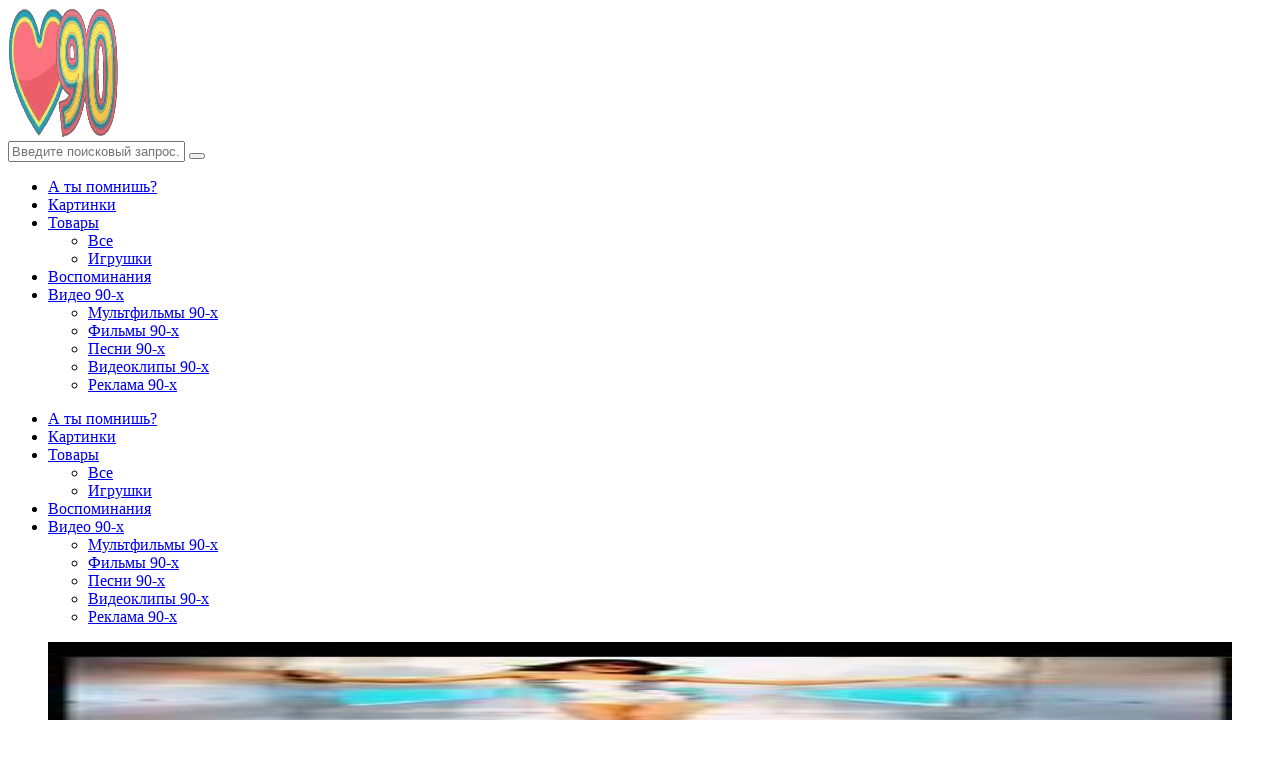

--- FILE ---
content_type: text/html; charset=UTF-8
request_url: https://love90.org/videozal/videoklipy-90/a-europa-belye-nebesa/
body_size: 24135
content:
<!doctype html>
<html lang="ru-RU">
<head>
	<meta charset="UTF-8">
	<meta http-equiv="X-UA-Compatible" content="IE=edge">
	<meta name="viewport" content="width=device-width, initial-scale=1, shrink-to-fit=no">

	<link rel="profile" href="https://gmpg.org/xfn/11">
	<link rel="pingback" href="https://love90.org/xmlrpc.php">

	<meta name='robots' content='index, follow, max-image-preview:large, max-snippet:-1, max-video-preview:-1'/>

	<!-- This site is optimized with the Yoast SEO plugin v26.8 - https://yoast.com/product/yoast-seo-wordpress/ -->
	<title>A-Europa - Белые Небеса</title>
	<meta name="description" content="Видеоклип знаменитой Латвийской поп группы A-Europa - Белые Небеса"/>
	<link rel="canonical" href="https://love90.org/videozal/videoklipy-90/a-europa-belye-nebesa/"/>
	<meta property="og:locale" content="ru_RU"/>
	<meta property="og:type" content="article"/>
	<meta property="og:title" content="A-Europa - Белые Небеса"/>
	<meta property="og:description" content="Видеоклип знаменитой Латвийской поп группы A-Europa - Белые Небеса"/>
	<meta property="og:url" content="https://love90.org/videozal/videoklipy-90/a-europa-belye-nebesa/"/>
	<meta property="og:site_name" content="Ностальгия по 90-м"/>
	<meta property="article:publisher" content="https://www.facebook.com/love90.org"/>
	<meta property="article:published_time" content="2012-06-25T07:52:32+00:00"/>
	<meta property="og:image" content="https://love90.org/wp-content/uploads/2012/06/aeuropa.jpg"/>
	<meta property="og:image:width" content="130"/>
	<meta property="og:image:height" content="127"/>
	<meta property="og:image:type" content="image/jpeg"/>
	<meta name="author" content="Love90"/>
	<meta name="twitter:card" content="summary_large_image"/>
	<meta name="twitter:label1" content="Написано автором"/>
	<meta name="twitter:data1" content="Love90"/>
	<script type="application/ld+json" class="yoast-schema-graph">{"@context":"https://schema.org","@graph":[{"@type":"Article","@id":"https://love90.org/videozal/videoklipy-90/a-europa-belye-nebesa/#article","isPartOf":{"@id":"https://love90.org/videozal/videoklipy-90/a-europa-belye-nebesa/"},"author":{"name":"Love90","@id":"https://love90.org/#/schema/person/efeb9d82b8d7563dd0557b4aea8f052f"},"headline":"A-Europa &#8212; Белые Небеса","datePublished":"2012-06-25T07:52:32+00:00","mainEntityOfPage":{"@id":"https://love90.org/videozal/videoklipy-90/a-europa-belye-nebesa/"},"wordCount":14,"commentCount":0,"publisher":{"@id":"https://love90.org/#organization"},"image":{"@id":"https://love90.org/videozal/videoklipy-90/a-europa-belye-nebesa/#primaryimage"},"thumbnailUrl":"https://love90.org/wp-content/uploads/2012/06/aeuropa.jpg","keywords":["90","a europa","девяностые","музыка","ностальгия","слушать","слушать бесплатно"],"articleSection":["Видеоклипы 90"],"inLanguage":"ru-RU","potentialAction":[{"@type":"CommentAction","name":"Comment","target":["https://love90.org/videozal/videoklipy-90/a-europa-belye-nebesa/#respond"]}]},{"@type":"WebPage","@id":"https://love90.org/videozal/videoklipy-90/a-europa-belye-nebesa/","url":"https://love90.org/videozal/videoklipy-90/a-europa-belye-nebesa/","name":"A-Europa - Белые Небеса","isPartOf":{"@id":"https://love90.org/#website"},"primaryImageOfPage":{"@id":"https://love90.org/videozal/videoklipy-90/a-europa-belye-nebesa/#primaryimage"},"image":{"@id":"https://love90.org/videozal/videoklipy-90/a-europa-belye-nebesa/#primaryimage"},"thumbnailUrl":"https://love90.org/wp-content/uploads/2012/06/aeuropa.jpg","datePublished":"2012-06-25T07:52:32+00:00","description":"Видеоклип знаменитой Латвийской поп группы A-Europa - Белые Небеса","breadcrumb":{"@id":"https://love90.org/videozal/videoklipy-90/a-europa-belye-nebesa/#breadcrumb"},"inLanguage":"ru-RU","potentialAction":[{"@type":"ReadAction","target":["https://love90.org/videozal/videoklipy-90/a-europa-belye-nebesa/"]}]},{"@type":"ImageObject","inLanguage":"ru-RU","@id":"https://love90.org/videozal/videoklipy-90/a-europa-belye-nebesa/#primaryimage","url":"https://love90.org/wp-content/uploads/2012/06/aeuropa.jpg","contentUrl":"https://love90.org/wp-content/uploads/2012/06/aeuropa.jpg","width":130,"height":127},{"@type":"BreadcrumbList","@id":"https://love90.org/videozal/videoklipy-90/a-europa-belye-nebesa/#breadcrumb","itemListElement":[{"@type":"ListItem","position":1,"name":"Главная","item":"https://love90.org/"},{"@type":"ListItem","position":2,"name":"Видеозал","item":"https://love90.org/category/videozal/"},{"@type":"ListItem","position":3,"name":"Видеоклипы 90","item":"https://love90.org/category/videozal/videoklipy-90/"},{"@type":"ListItem","position":4,"name":"A-Europa &#8212; Белые Небеса"}]},{"@type":"WebSite","@id":"https://love90.org/#website","url":"https://love90.org/","name":"Ностальгия по 90-м","description":"культура, музыка, видео и игрушки","publisher":{"@id":"https://love90.org/#organization"},"alternateName":"Клуб любителей 90-х годов прошлого века","potentialAction":[{"@type":"SearchAction","target":{"@type":"EntryPoint","urlTemplate":"https://love90.org/?s={search_term_string}"},"query-input":{"@type":"PropertyValueSpecification","valueRequired":true,"valueName":"search_term_string"}}],"inLanguage":"ru-RU"},{"@type":"Organization","@id":"https://love90.org/#organization","name":"LOVE90","alternateName":"LOVE90","url":"https://love90.org/","logo":{"@type":"ImageObject","inLanguage":"ru-RU","@id":"https://love90.org/#/schema/logo/image/","url":"https://love90.org/wp-content/uploads/2023/06/cropped-cropped-logo.png","contentUrl":"https://love90.org/wp-content/uploads/2023/06/cropped-cropped-logo.png","width":296,"height":129,"caption":"LOVE90"},"image":{"@id":"https://love90.org/#/schema/logo/image/"},"sameAs":["https://www.facebook.com/love90.org"]},{"@type":"Person","@id":"https://love90.org/#/schema/person/efeb9d82b8d7563dd0557b4aea8f052f","name":"Love90","image":{"@type":"ImageObject","inLanguage":"ru-RU","@id":"https://love90.org/#/schema/person/image/","url":"https://love90.org/wp-content/uploads/2017/12/1457881950190518346-150x150.jpg","contentUrl":"https://love90.org/wp-content/uploads/2017/12/1457881950190518346-150x150.jpg","caption":"Love90"},"description":"Ностальгия по девяностым. Предметы из девяностых. Фильмы и мультфильмы 90-ых.","sameAs":["https://love90.org"],"url":"https://love90.org/author/elena/"}]}</script>
	<!-- / Yoast SEO plugin. -->


<link rel='dns-prefetch' href='//fonts.googleapis.com'/>
<link href='//fonts.gstatic.com' crossorigin rel='preconnect'/>
<style id='wp-img-auto-sizes-contain-inline-css' type='text/css'>img:is([sizes=auto i],[sizes^="auto," i]){contain-intrinsic-size:3000px 1500px}</style>
<style id='wp-block-library-inline-css' type='text/css'>:root{--wp-block-synced-color:#7a00df;--wp-block-synced-color--rgb:122 , 0 , 223;--wp-bound-block-color:var(--wp-block-synced-color);--wp-editor-canvas-background:#ddd;--wp-admin-theme-color:#007cba;--wp-admin-theme-color--rgb:0 , 124 , 186;--wp-admin-theme-color-darker-10:#006ba1;--wp-admin-theme-color-darker-10--rgb:0 , 107 , 160.5;--wp-admin-theme-color-darker-20:#005a87;--wp-admin-theme-color-darker-20--rgb:0 , 90 , 135;--wp-admin-border-width-focus:2px}@media (min-resolution:192dpi){:root{--wp-admin-border-width-focus:1.5px}}.wp-element-button{cursor:pointer}:root .has-very-light-gray-background-color{background-color:#eee}:root .has-very-dark-gray-background-color{background-color:#313131}:root .has-very-light-gray-color{color:#eee}:root .has-very-dark-gray-color{color:#313131}:root .has-vivid-green-cyan-to-vivid-cyan-blue-gradient-background{background:linear-gradient(135deg,#00d084,#0693e3)}:root .has-purple-crush-gradient-background{background:linear-gradient(135deg,#34e2e4,#4721fb 50%,#ab1dfe)}:root .has-hazy-dawn-gradient-background{background:linear-gradient(135deg,#faaca8,#dad0ec)}:root .has-subdued-olive-gradient-background{background:linear-gradient(135deg,#fafae1,#67a671)}:root .has-atomic-cream-gradient-background{background:linear-gradient(135deg,#fdd79a,#004a59)}:root .has-nightshade-gradient-background{background:linear-gradient(135deg,#330968,#31cdcf)}:root .has-midnight-gradient-background{background:linear-gradient(135deg,#020381,#2874fc)}:root{--wp--preset--font-size--normal:16px;--wp--preset--font-size--huge:42px}.has-regular-font-size{font-size:1em}.has-larger-font-size{font-size:2.625em}.has-normal-font-size{font-size:var(--wp--preset--font-size--normal)}.has-huge-font-size{font-size:var(--wp--preset--font-size--huge)}.has-text-align-center{text-align:center}.has-text-align-left{text-align:left}.has-text-align-right{text-align:right}.has-fit-text{white-space:nowrap!important}#end-resizable-editor-section{display:none}.aligncenter{clear:both}.items-justified-left{justify-content:flex-start}.items-justified-center{justify-content:center}.items-justified-right{justify-content:flex-end}.items-justified-space-between{justify-content:space-between}.screen-reader-text{border:0;clip-path:inset(50%);height:1px;margin:-1px;overflow:hidden;padding:0;position:absolute;width:1px;word-wrap:normal!important}.screen-reader-text:focus{background-color:#ddd;clip-path:none;color:#444;display:block;font-size:1em;height:auto;left:5px;line-height:normal;padding:15px 23px 14px;text-decoration:none;top:5px;width:auto;z-index:100000}html :where(.has-border-color){border-style:solid}html :where([style*=border-top-color]){border-top-style:solid}html :where([style*=border-right-color]){border-right-style:solid}html :where([style*=border-bottom-color]){border-bottom-style:solid}html :where([style*=border-left-color]){border-left-style:solid}html :where([style*=border-width]){border-style:solid}html :where([style*=border-top-width]){border-top-style:solid}html :where([style*=border-right-width]){border-right-style:solid}html :where([style*=border-bottom-width]){border-bottom-style:solid}html :where([style*=border-left-width]){border-left-style:solid}html :where(img[class*=wp-image-]){height:auto;max-width:100%}:where(figure){margin:0 0 1em}html :where(.is-position-sticky){--wp-admin--admin-bar--position-offset:var(--wp-admin--admin-bar--height,0)}@media screen and (max-width:600px){html :where(.is-position-sticky){--wp-admin--admin-bar--position-offset:0}}</style><style id='global-styles-inline-css' type='text/css'>:root{--wp--preset--aspect-ratio--square:1;--wp--preset--aspect-ratio--4-3: 4/3;--wp--preset--aspect-ratio--3-4: 3/4;--wp--preset--aspect-ratio--3-2: 3/2;--wp--preset--aspect-ratio--2-3: 2/3;--wp--preset--aspect-ratio--16-9: 16/9;--wp--preset--aspect-ratio--9-16: 9/16;--wp--preset--color--black:#000;--wp--preset--color--cyan-bluish-gray:#abb8c3;--wp--preset--color--white:#fff;--wp--preset--color--pale-pink:#f78da7;--wp--preset--color--vivid-red:#cf2e2e;--wp--preset--color--luminous-vivid-orange:#ff6900;--wp--preset--color--luminous-vivid-amber:#fcb900;--wp--preset--color--light-green-cyan:#7bdcb5;--wp--preset--color--vivid-green-cyan:#00d084;--wp--preset--color--pale-cyan-blue:#8ed1fc;--wp--preset--color--vivid-cyan-blue:#0693e3;--wp--preset--color--vivid-purple:#9b51e0;--wp--preset--gradient--vivid-cyan-blue-to-vivid-purple:linear-gradient(135deg,#0693e3 0%,#9b51e0 100%);--wp--preset--gradient--light-green-cyan-to-vivid-green-cyan:linear-gradient(135deg,#7adcb4 0%,#00d082 100%);--wp--preset--gradient--luminous-vivid-amber-to-luminous-vivid-orange:linear-gradient(135deg,#fcb900 0%,#ff6900 100%);--wp--preset--gradient--luminous-vivid-orange-to-vivid-red:linear-gradient(135deg,#ff6900 0%,#cf2e2e 100%);--wp--preset--gradient--very-light-gray-to-cyan-bluish-gray:linear-gradient(135deg,#eee 0%,#a9b8c3 100%);--wp--preset--gradient--cool-to-warm-spectrum:linear-gradient(135deg,#4aeadc 0%,#9778d1 20%,#cf2aba 40%,#ee2c82 60%,#fb6962 80%,#fef84c 100%);--wp--preset--gradient--blush-light-purple:linear-gradient(135deg,#ffceec 0%,#9896f0 100%);--wp--preset--gradient--blush-bordeaux:linear-gradient(135deg,#fecda5 0%,#fe2d2d 50%,#6b003e 100%);--wp--preset--gradient--luminous-dusk:linear-gradient(135deg,#ffcb70 0%,#c751c0 50%,#4158d0 100%);--wp--preset--gradient--pale-ocean:linear-gradient(135deg,#fff5cb 0%,#b6e3d4 50%,#33a7b5 100%);--wp--preset--gradient--electric-grass:linear-gradient(135deg,#caf880 0%,#71ce7e 100%);--wp--preset--gradient--midnight:linear-gradient(135deg,#020381 0%,#2874fc 100%);--wp--preset--font-size--small:13px;--wp--preset--font-size--medium:20px;--wp--preset--font-size--large:36px;--wp--preset--font-size--x-large:42px;--wp--preset--spacing--20:.44rem;--wp--preset--spacing--30:.67rem;--wp--preset--spacing--40:1rem;--wp--preset--spacing--50:1.5rem;--wp--preset--spacing--60:2.25rem;--wp--preset--spacing--70:3.38rem;--wp--preset--spacing--80:5.06rem;--wp--preset--shadow--natural:6px 6px 9px rgba(0,0,0,.2);--wp--preset--shadow--deep:12px 12px 50px rgba(0,0,0,.4);--wp--preset--shadow--sharp:6px 6px 0 rgba(0,0,0,.2);--wp--preset--shadow--outlined:6px 6px 0 -3px #fff , 6px 6px #000;--wp--preset--shadow--crisp:6px 6px 0 #000}:where(.is-layout-flex){gap:.5em}:where(.is-layout-grid){gap:.5em}body .is-layout-flex{display:flex}.is-layout-flex{flex-wrap:wrap;align-items:center}.is-layout-flex > :is(*, div){margin:0}body .is-layout-grid{display:grid}.is-layout-grid > :is(*, div){margin:0}:where(.wp-block-columns.is-layout-flex){gap:2em}:where(.wp-block-columns.is-layout-grid){gap:2em}:where(.wp-block-post-template.is-layout-flex){gap:1.25em}:where(.wp-block-post-template.is-layout-grid){gap:1.25em}.has-black-color{color:var(--wp--preset--color--black)!important}.has-cyan-bluish-gray-color{color:var(--wp--preset--color--cyan-bluish-gray)!important}.has-white-color{color:var(--wp--preset--color--white)!important}.has-pale-pink-color{color:var(--wp--preset--color--pale-pink)!important}.has-vivid-red-color{color:var(--wp--preset--color--vivid-red)!important}.has-luminous-vivid-orange-color{color:var(--wp--preset--color--luminous-vivid-orange)!important}.has-luminous-vivid-amber-color{color:var(--wp--preset--color--luminous-vivid-amber)!important}.has-light-green-cyan-color{color:var(--wp--preset--color--light-green-cyan)!important}.has-vivid-green-cyan-color{color:var(--wp--preset--color--vivid-green-cyan)!important}.has-pale-cyan-blue-color{color:var(--wp--preset--color--pale-cyan-blue)!important}.has-vivid-cyan-blue-color{color:var(--wp--preset--color--vivid-cyan-blue)!important}.has-vivid-purple-color{color:var(--wp--preset--color--vivid-purple)!important}.has-black-background-color{background-color:var(--wp--preset--color--black)!important}.has-cyan-bluish-gray-background-color{background-color:var(--wp--preset--color--cyan-bluish-gray)!important}.has-white-background-color{background-color:var(--wp--preset--color--white)!important}.has-pale-pink-background-color{background-color:var(--wp--preset--color--pale-pink)!important}.has-vivid-red-background-color{background-color:var(--wp--preset--color--vivid-red)!important}.has-luminous-vivid-orange-background-color{background-color:var(--wp--preset--color--luminous-vivid-orange)!important}.has-luminous-vivid-amber-background-color{background-color:var(--wp--preset--color--luminous-vivid-amber)!important}.has-light-green-cyan-background-color{background-color:var(--wp--preset--color--light-green-cyan)!important}.has-vivid-green-cyan-background-color{background-color:var(--wp--preset--color--vivid-green-cyan)!important}.has-pale-cyan-blue-background-color{background-color:var(--wp--preset--color--pale-cyan-blue)!important}.has-vivid-cyan-blue-background-color{background-color:var(--wp--preset--color--vivid-cyan-blue)!important}.has-vivid-purple-background-color{background-color:var(--wp--preset--color--vivid-purple)!important}.has-black-border-color{border-color:var(--wp--preset--color--black)!important}.has-cyan-bluish-gray-border-color{border-color:var(--wp--preset--color--cyan-bluish-gray)!important}.has-white-border-color{border-color:var(--wp--preset--color--white)!important}.has-pale-pink-border-color{border-color:var(--wp--preset--color--pale-pink)!important}.has-vivid-red-border-color{border-color:var(--wp--preset--color--vivid-red)!important}.has-luminous-vivid-orange-border-color{border-color:var(--wp--preset--color--luminous-vivid-orange)!important}.has-luminous-vivid-amber-border-color{border-color:var(--wp--preset--color--luminous-vivid-amber)!important}.has-light-green-cyan-border-color{border-color:var(--wp--preset--color--light-green-cyan)!important}.has-vivid-green-cyan-border-color{border-color:var(--wp--preset--color--vivid-green-cyan)!important}.has-pale-cyan-blue-border-color{border-color:var(--wp--preset--color--pale-cyan-blue)!important}.has-vivid-cyan-blue-border-color{border-color:var(--wp--preset--color--vivid-cyan-blue)!important}.has-vivid-purple-border-color{border-color:var(--wp--preset--color--vivid-purple)!important}.has-vivid-cyan-blue-to-vivid-purple-gradient-background{background:var(--wp--preset--gradient--vivid-cyan-blue-to-vivid-purple)!important}.has-light-green-cyan-to-vivid-green-cyan-gradient-background{background:var(--wp--preset--gradient--light-green-cyan-to-vivid-green-cyan)!important}.has-luminous-vivid-amber-to-luminous-vivid-orange-gradient-background{background:var(--wp--preset--gradient--luminous-vivid-amber-to-luminous-vivid-orange)!important}.has-luminous-vivid-orange-to-vivid-red-gradient-background{background:var(--wp--preset--gradient--luminous-vivid-orange-to-vivid-red)!important}.has-very-light-gray-to-cyan-bluish-gray-gradient-background{background:var(--wp--preset--gradient--very-light-gray-to-cyan-bluish-gray)!important}.has-cool-to-warm-spectrum-gradient-background{background:var(--wp--preset--gradient--cool-to-warm-spectrum)!important}.has-blush-light-purple-gradient-background{background:var(--wp--preset--gradient--blush-light-purple)!important}.has-blush-bordeaux-gradient-background{background:var(--wp--preset--gradient--blush-bordeaux)!important}.has-luminous-dusk-gradient-background{background:var(--wp--preset--gradient--luminous-dusk)!important}.has-pale-ocean-gradient-background{background:var(--wp--preset--gradient--pale-ocean)!important}.has-electric-grass-gradient-background{background:var(--wp--preset--gradient--electric-grass)!important}.has-midnight-gradient-background{background:var(--wp--preset--gradient--midnight)!important}.has-small-font-size{font-size:var(--wp--preset--font-size--small)!important}.has-medium-font-size{font-size:var(--wp--preset--font-size--medium)!important}.has-large-font-size{font-size:var(--wp--preset--font-size--large)!important}.has-x-large-font-size{font-size:var(--wp--preset--font-size--x-large)!important}</style>

<style id='classic-theme-styles-inline-css' type='text/css'>.wp-block-button__link{color:#fff;background-color:#32373c;border-radius:9999px;box-shadow:none;text-decoration:none;padding:calc(.667em + 2px) calc(1.333em + 2px);font-size:1.125em}.wp-block-file__button{background:#32373c;color:#fff;text-decoration:none}</style>
<link rel='stylesheet' id='owl-carousel-css' href='https://love90.org/wp-content/plugins/nimbo-widgets/assets/owlcarousel/assets/A.owl.carousel.min.css,qver=2.3.4.pagespeed.cf.9YZsTGiYt-.css' type='text/css' media='all'/>
<style id='owl-theme-default-css' media='all'>.owl-theme .owl-dots,.owl-theme .owl-nav{text-align:center;-webkit-tap-highlight-color:transparent}.owl-theme .owl-nav{margin-top:10px}.owl-theme .owl-nav [class*="owl-"]{color:#fff;font-size:14px;margin:5px;padding:4px 7px;background:#d6d6d6;display:inline-block;cursor:pointer;border-radius:3px}.owl-theme .owl-nav [class*="owl-"]:hover{background:#869791;color:#fff;text-decoration:none}.owl-theme .owl-nav .disabled{opacity:.5;cursor:default}.owl-theme .owl-nav.disabled+.owl-dots{margin-top:10px}.owl-theme .owl-dots .owl-dot{display:inline-block;zoom:1}.owl-theme .owl-dots .owl-dot span{width:10px;height:10px;margin:5px 7px;background:#d6d6d6;display:block;-webkit-backface-visibility:visible;transition:opacity .2s ease;border-radius:30px}.owl-theme .owl-dots .owl-dot.active span,.owl-theme .owl-dots .owl-dot:hover span{background:#869791}</style>
<style id='theme-my-login-css' media='all'>.tml{font-size:1em}.tml *{box-sizing:border-box}.tml .tml-field-wrap{margin-bottom:1em}.tml .tml-label{display:block;margin:.5em 0}.tml .tml-checkbox+.tml-label{display:inline}.tml .tml-field{width:100%}.tml .tml-description{display:block;font-size:.85em;font-style:italic;margin:.5em 0}.tml .tml-errors,.tml .tml-messages{list-style:none;margin:0;padding:0}.tml .tml-action-confirmaction .success,.tml .tml-error,.tml .tml-message,.tml .tml-success{border-left:4px solid #00a0d2;box-shadow:1px 1px 2px 1px rgba(0,0,0,.1);display:block;margin:0 0 1em;padding:.75em}.tml .tml-error{border-left-color:#dc3232}.tml .tml-action-confirmaction .success,.tml .tml-success{border-left-color:#46b450}#pass-strength-result{background-color:#eee;border:1px solid #ddd;color:#23282d;font-weight:700;opacity:0;margin-bottom:1em;padding:.5em}#pass-strength-result.strong{background-color:#c1e1b9;border-color:#83c373;opacity:1}#pass-strength-result.good{background-color:#ffe399;border-color:#ffc733;opacity:1}#pass-strength-result.bad{background-color:#fbc5a9;border-color:#f78b53;opacity:1}#pass-strength-result.short{background-color:#f1adad;border-color:#e35b5b;opacity:1}</style>
<style type="text/css">@font-face {font-family:Lora;font-style:normal;font-weight:400;src:url(/cf-fonts/s/lora/5.0.11/cyrillic/400/normal.woff2);unicode-range:U+0301,U+0400-045F,U+0490-0491,U+04B0-04B1,U+2116;font-display:swap;}@font-face {font-family:Lora;font-style:normal;font-weight:400;src:url(/cf-fonts/s/lora/5.0.11/latin/400/normal.woff2);unicode-range:U+0000-00FF,U+0131,U+0152-0153,U+02BB-02BC,U+02C6,U+02DA,U+02DC,U+0304,U+0308,U+0329,U+2000-206F,U+2074,U+20AC,U+2122,U+2191,U+2193,U+2212,U+2215,U+FEFF,U+FFFD;font-display:swap;}@font-face {font-family:Lora;font-style:normal;font-weight:400;src:url(/cf-fonts/s/lora/5.0.11/vietnamese/400/normal.woff2);unicode-range:U+0102-0103,U+0110-0111,U+0128-0129,U+0168-0169,U+01A0-01A1,U+01AF-01B0,U+0300-0301,U+0303-0304,U+0308-0309,U+0323,U+0329,U+1EA0-1EF9,U+20AB;font-display:swap;}@font-face {font-family:Lora;font-style:normal;font-weight:400;src:url(/cf-fonts/s/lora/5.0.11/cyrillic-ext/400/normal.woff2);unicode-range:U+0460-052F,U+1C80-1C88,U+20B4,U+2DE0-2DFF,U+A640-A69F,U+FE2E-FE2F;font-display:swap;}@font-face {font-family:Lora;font-style:normal;font-weight:400;src:url(/cf-fonts/s/lora/5.0.11/latin-ext/400/normal.woff2);unicode-range:U+0100-02AF,U+0304,U+0308,U+0329,U+1E00-1E9F,U+1EF2-1EFF,U+2020,U+20A0-20AB,U+20AD-20CF,U+2113,U+2C60-2C7F,U+A720-A7FF;font-display:swap;}@font-face {font-family:Lora;font-style:italic;font-weight:400;src:url(/cf-fonts/s/lora/5.0.11/latin-ext/400/italic.woff2);unicode-range:U+0100-02AF,U+0304,U+0308,U+0329,U+1E00-1E9F,U+1EF2-1EFF,U+2020,U+20A0-20AB,U+20AD-20CF,U+2113,U+2C60-2C7F,U+A720-A7FF;font-display:swap;}@font-face {font-family:Lora;font-style:italic;font-weight:400;src:url(/cf-fonts/s/lora/5.0.11/latin/400/italic.woff2);unicode-range:U+0000-00FF,U+0131,U+0152-0153,U+02BB-02BC,U+02C6,U+02DA,U+02DC,U+0304,U+0308,U+0329,U+2000-206F,U+2074,U+20AC,U+2122,U+2191,U+2193,U+2212,U+2215,U+FEFF,U+FFFD;font-display:swap;}@font-face {font-family:Lora;font-style:italic;font-weight:400;src:url(/cf-fonts/s/lora/5.0.11/cyrillic-ext/400/italic.woff2);unicode-range:U+0460-052F,U+1C80-1C88,U+20B4,U+2DE0-2DFF,U+A640-A69F,U+FE2E-FE2F;font-display:swap;}@font-face {font-family:Lora;font-style:italic;font-weight:400;src:url(/cf-fonts/s/lora/5.0.11/cyrillic/400/italic.woff2);unicode-range:U+0301,U+0400-045F,U+0490-0491,U+04B0-04B1,U+2116;font-display:swap;}@font-face {font-family:Lora;font-style:italic;font-weight:400;src:url(/cf-fonts/s/lora/5.0.11/vietnamese/400/italic.woff2);unicode-range:U+0102-0103,U+0110-0111,U+0128-0129,U+0168-0169,U+01A0-01A1,U+01AF-01B0,U+0300-0301,U+0303-0304,U+0308-0309,U+0323,U+0329,U+1EA0-1EF9,U+20AB;font-display:swap;}@font-face {font-family:Lora;font-style:normal;font-weight:700;src:url(/cf-fonts/s/lora/5.0.11/cyrillic/700/normal.woff2);unicode-range:U+0301,U+0400-045F,U+0490-0491,U+04B0-04B1,U+2116;font-display:swap;}@font-face {font-family:Lora;font-style:normal;font-weight:700;src:url(/cf-fonts/s/lora/5.0.11/cyrillic-ext/700/normal.woff2);unicode-range:U+0460-052F,U+1C80-1C88,U+20B4,U+2DE0-2DFF,U+A640-A69F,U+FE2E-FE2F;font-display:swap;}@font-face {font-family:Lora;font-style:normal;font-weight:700;src:url(/cf-fonts/s/lora/5.0.11/latin/700/normal.woff2);unicode-range:U+0000-00FF,U+0131,U+0152-0153,U+02BB-02BC,U+02C6,U+02DA,U+02DC,U+0304,U+0308,U+0329,U+2000-206F,U+2074,U+20AC,U+2122,U+2191,U+2193,U+2212,U+2215,U+FEFF,U+FFFD;font-display:swap;}@font-face {font-family:Lora;font-style:normal;font-weight:700;src:url(/cf-fonts/s/lora/5.0.11/latin-ext/700/normal.woff2);unicode-range:U+0100-02AF,U+0304,U+0308,U+0329,U+1E00-1E9F,U+1EF2-1EFF,U+2020,U+20A0-20AB,U+20AD-20CF,U+2113,U+2C60-2C7F,U+A720-A7FF;font-display:swap;}@font-face {font-family:Lora;font-style:normal;font-weight:700;src:url(/cf-fonts/s/lora/5.0.11/vietnamese/700/normal.woff2);unicode-range:U+0102-0103,U+0110-0111,U+0128-0129,U+0168-0169,U+01A0-01A1,U+01AF-01B0,U+0300-0301,U+0303-0304,U+0308-0309,U+0323,U+0329,U+1EA0-1EF9,U+20AB;font-display:swap;}@font-face {font-family:Lora;font-style:italic;font-weight:700;src:url(/cf-fonts/s/lora/5.0.11/cyrillic-ext/700/italic.woff2);unicode-range:U+0460-052F,U+1C80-1C88,U+20B4,U+2DE0-2DFF,U+A640-A69F,U+FE2E-FE2F;font-display:swap;}@font-face {font-family:Lora;font-style:italic;font-weight:700;src:url(/cf-fonts/s/lora/5.0.11/latin-ext/700/italic.woff2);unicode-range:U+0100-02AF,U+0304,U+0308,U+0329,U+1E00-1E9F,U+1EF2-1EFF,U+2020,U+20A0-20AB,U+20AD-20CF,U+2113,U+2C60-2C7F,U+A720-A7FF;font-display:swap;}@font-face {font-family:Lora;font-style:italic;font-weight:700;src:url(/cf-fonts/s/lora/5.0.11/vietnamese/700/italic.woff2);unicode-range:U+0102-0103,U+0110-0111,U+0128-0129,U+0168-0169,U+01A0-01A1,U+01AF-01B0,U+0300-0301,U+0303-0304,U+0308-0309,U+0323,U+0329,U+1EA0-1EF9,U+20AB;font-display:swap;}@font-face {font-family:Lora;font-style:italic;font-weight:700;src:url(/cf-fonts/s/lora/5.0.11/cyrillic/700/italic.woff2);unicode-range:U+0301,U+0400-045F,U+0490-0491,U+04B0-04B1,U+2116;font-display:swap;}@font-face {font-family:Lora;font-style:italic;font-weight:700;src:url(/cf-fonts/s/lora/5.0.11/latin/700/italic.woff2);unicode-range:U+0000-00FF,U+0131,U+0152-0153,U+02BB-02BC,U+02C6,U+02DA,U+02DC,U+0304,U+0308,U+0329,U+2000-206F,U+2074,U+20AC,U+2122,U+2191,U+2193,U+2212,U+2215,U+FEFF,U+FFFD;font-display:swap;}@font-face {font-family:Source Sans Pro;font-style:normal;font-weight:400;src:url(/cf-fonts/s/source-sans-pro/5.0.11/greek-ext/400/normal.woff2);unicode-range:U+1F00-1FFF;font-display:swap;}@font-face {font-family:Source Sans Pro;font-style:normal;font-weight:400;src:url(/cf-fonts/s/source-sans-pro/5.0.11/latin/400/normal.woff2);unicode-range:U+0000-00FF,U+0131,U+0152-0153,U+02BB-02BC,U+02C6,U+02DA,U+02DC,U+0304,U+0308,U+0329,U+2000-206F,U+2074,U+20AC,U+2122,U+2191,U+2193,U+2212,U+2215,U+FEFF,U+FFFD;font-display:swap;}@font-face {font-family:Source Sans Pro;font-style:normal;font-weight:400;src:url(/cf-fonts/s/source-sans-pro/5.0.11/vietnamese/400/normal.woff2);unicode-range:U+0102-0103,U+0110-0111,U+0128-0129,U+0168-0169,U+01A0-01A1,U+01AF-01B0,U+0300-0301,U+0303-0304,U+0308-0309,U+0323,U+0329,U+1EA0-1EF9,U+20AB;font-display:swap;}@font-face {font-family:Source Sans Pro;font-style:normal;font-weight:400;src:url(/cf-fonts/s/source-sans-pro/5.0.11/cyrillic-ext/400/normal.woff2);unicode-range:U+0460-052F,U+1C80-1C88,U+20B4,U+2DE0-2DFF,U+A640-A69F,U+FE2E-FE2F;font-display:swap;}@font-face {font-family:Source Sans Pro;font-style:normal;font-weight:400;src:url(/cf-fonts/s/source-sans-pro/5.0.11/latin-ext/400/normal.woff2);unicode-range:U+0100-02AF,U+0304,U+0308,U+0329,U+1E00-1E9F,U+1EF2-1EFF,U+2020,U+20A0-20AB,U+20AD-20CF,U+2113,U+2C60-2C7F,U+A720-A7FF;font-display:swap;}@font-face {font-family:Source Sans Pro;font-style:normal;font-weight:400;src:url(/cf-fonts/s/source-sans-pro/5.0.11/cyrillic/400/normal.woff2);unicode-range:U+0301,U+0400-045F,U+0490-0491,U+04B0-04B1,U+2116;font-display:swap;}@font-face {font-family:Source Sans Pro;font-style:normal;font-weight:400;src:url(/cf-fonts/s/source-sans-pro/5.0.11/greek/400/normal.woff2);unicode-range:U+0370-03FF;font-display:swap;}@font-face {font-family:Source Sans Pro;font-style:normal;font-weight:600;src:url(/cf-fonts/s/source-sans-pro/5.0.11/cyrillic-ext/600/normal.woff2);unicode-range:U+0460-052F,U+1C80-1C88,U+20B4,U+2DE0-2DFF,U+A640-A69F,U+FE2E-FE2F;font-display:swap;}@font-face {font-family:Source Sans Pro;font-style:normal;font-weight:600;src:url(/cf-fonts/s/source-sans-pro/5.0.11/greek-ext/600/normal.woff2);unicode-range:U+1F00-1FFF;font-display:swap;}@font-face {font-family:Source Sans Pro;font-style:normal;font-weight:600;src:url(/cf-fonts/s/source-sans-pro/5.0.11/latin/600/normal.woff2);unicode-range:U+0000-00FF,U+0131,U+0152-0153,U+02BB-02BC,U+02C6,U+02DA,U+02DC,U+0304,U+0308,U+0329,U+2000-206F,U+2074,U+20AC,U+2122,U+2191,U+2193,U+2212,U+2215,U+FEFF,U+FFFD;font-display:swap;}@font-face {font-family:Source Sans Pro;font-style:normal;font-weight:600;src:url(/cf-fonts/s/source-sans-pro/5.0.11/latin-ext/600/normal.woff2);unicode-range:U+0100-02AF,U+0304,U+0308,U+0329,U+1E00-1E9F,U+1EF2-1EFF,U+2020,U+20A0-20AB,U+20AD-20CF,U+2113,U+2C60-2C7F,U+A720-A7FF;font-display:swap;}@font-face {font-family:Source Sans Pro;font-style:normal;font-weight:600;src:url(/cf-fonts/s/source-sans-pro/5.0.11/greek/600/normal.woff2);unicode-range:U+0370-03FF;font-display:swap;}@font-face {font-family:Source Sans Pro;font-style:normal;font-weight:600;src:url(/cf-fonts/s/source-sans-pro/5.0.11/cyrillic/600/normal.woff2);unicode-range:U+0301,U+0400-045F,U+0490-0491,U+04B0-04B1,U+2116;font-display:swap;}@font-face {font-family:Source Sans Pro;font-style:normal;font-weight:600;src:url(/cf-fonts/s/source-sans-pro/5.0.11/vietnamese/600/normal.woff2);unicode-range:U+0102-0103,U+0110-0111,U+0128-0129,U+0168-0169,U+01A0-01A1,U+01AF-01B0,U+0300-0301,U+0303-0304,U+0308-0309,U+0323,U+0329,U+1EA0-1EF9,U+20AB;font-display:swap;}@font-face {font-family:Source Sans Pro;font-style:normal;font-weight:700;src:url(/cf-fonts/s/source-sans-pro/5.0.11/latin-ext/700/normal.woff2);unicode-range:U+0100-02AF,U+0304,U+0308,U+0329,U+1E00-1E9F,U+1EF2-1EFF,U+2020,U+20A0-20AB,U+20AD-20CF,U+2113,U+2C60-2C7F,U+A720-A7FF;font-display:swap;}@font-face {font-family:Source Sans Pro;font-style:normal;font-weight:700;src:url(/cf-fonts/s/source-sans-pro/5.0.11/vietnamese/700/normal.woff2);unicode-range:U+0102-0103,U+0110-0111,U+0128-0129,U+0168-0169,U+01A0-01A1,U+01AF-01B0,U+0300-0301,U+0303-0304,U+0308-0309,U+0323,U+0329,U+1EA0-1EF9,U+20AB;font-display:swap;}@font-face {font-family:Source Sans Pro;font-style:normal;font-weight:700;src:url(/cf-fonts/s/source-sans-pro/5.0.11/greek-ext/700/normal.woff2);unicode-range:U+1F00-1FFF;font-display:swap;}@font-face {font-family:Source Sans Pro;font-style:normal;font-weight:700;src:url(/cf-fonts/s/source-sans-pro/5.0.11/cyrillic-ext/700/normal.woff2);unicode-range:U+0460-052F,U+1C80-1C88,U+20B4,U+2DE0-2DFF,U+A640-A69F,U+FE2E-FE2F;font-display:swap;}@font-face {font-family:Source Sans Pro;font-style:normal;font-weight:700;src:url(/cf-fonts/s/source-sans-pro/5.0.11/greek/700/normal.woff2);unicode-range:U+0370-03FF;font-display:swap;}@font-face {font-family:Source Sans Pro;font-style:normal;font-weight:700;src:url(/cf-fonts/s/source-sans-pro/5.0.11/cyrillic/700/normal.woff2);unicode-range:U+0301,U+0400-045F,U+0490-0491,U+04B0-04B1,U+2116;font-display:swap;}@font-face {font-family:Source Sans Pro;font-style:normal;font-weight:700;src:url(/cf-fonts/s/source-sans-pro/5.0.11/latin/700/normal.woff2);unicode-range:U+0000-00FF,U+0131,U+0152-0153,U+02BB-02BC,U+02C6,U+02DA,U+02DC,U+0304,U+0308,U+0329,U+2000-206F,U+2074,U+20AC,U+2122,U+2191,U+2193,U+2212,U+2215,U+FEFF,U+FFFD;font-display:swap;}@font-face {font-family:Playfair Display;font-style:normal;font-weight:400;src:url(/cf-fonts/s/playfair-display/5.0.18/cyrillic/400/normal.woff2);unicode-range:U+0301,U+0400-045F,U+0490-0491,U+04B0-04B1,U+2116;font-display:swap;}@font-face {font-family:Playfair Display;font-style:normal;font-weight:400;src:url(/cf-fonts/s/playfair-display/5.0.18/latin/400/normal.woff2);unicode-range:U+0000-00FF,U+0131,U+0152-0153,U+02BB-02BC,U+02C6,U+02DA,U+02DC,U+0304,U+0308,U+0329,U+2000-206F,U+2074,U+20AC,U+2122,U+2191,U+2193,U+2212,U+2215,U+FEFF,U+FFFD;font-display:swap;}@font-face {font-family:Playfair Display;font-style:normal;font-weight:400;src:url(/cf-fonts/s/playfair-display/5.0.18/vietnamese/400/normal.woff2);unicode-range:U+0102-0103,U+0110-0111,U+0128-0129,U+0168-0169,U+01A0-01A1,U+01AF-01B0,U+0300-0301,U+0303-0304,U+0308-0309,U+0323,U+0329,U+1EA0-1EF9,U+20AB;font-display:swap;}@font-face {font-family:Playfair Display;font-style:normal;font-weight:400;src:url(/cf-fonts/s/playfair-display/5.0.18/latin-ext/400/normal.woff2);unicode-range:U+0100-02AF,U+0304,U+0308,U+0329,U+1E00-1E9F,U+1EF2-1EFF,U+2020,U+20A0-20AB,U+20AD-20CF,U+2113,U+2C60-2C7F,U+A720-A7FF;font-display:swap;}@font-face {font-family:Playfair Display;font-style:italic;font-weight:400;src:url(/cf-fonts/s/playfair-display/5.0.18/cyrillic/400/italic.woff2);unicode-range:U+0301,U+0400-045F,U+0490-0491,U+04B0-04B1,U+2116;font-display:swap;}@font-face {font-family:Playfair Display;font-style:italic;font-weight:400;src:url(/cf-fonts/s/playfair-display/5.0.18/latin/400/italic.woff2);unicode-range:U+0000-00FF,U+0131,U+0152-0153,U+02BB-02BC,U+02C6,U+02DA,U+02DC,U+0304,U+0308,U+0329,U+2000-206F,U+2074,U+20AC,U+2122,U+2191,U+2193,U+2212,U+2215,U+FEFF,U+FFFD;font-display:swap;}@font-face {font-family:Playfair Display;font-style:italic;font-weight:400;src:url(/cf-fonts/s/playfair-display/5.0.18/latin-ext/400/italic.woff2);unicode-range:U+0100-02AF,U+0304,U+0308,U+0329,U+1E00-1E9F,U+1EF2-1EFF,U+2020,U+20A0-20AB,U+20AD-20CF,U+2113,U+2C60-2C7F,U+A720-A7FF;font-display:swap;}@font-face {font-family:Playfair Display;font-style:italic;font-weight:400;src:url(/cf-fonts/s/playfair-display/5.0.18/vietnamese/400/italic.woff2);unicode-range:U+0102-0103,U+0110-0111,U+0128-0129,U+0168-0169,U+01A0-01A1,U+01AF-01B0,U+0300-0301,U+0303-0304,U+0308-0309,U+0323,U+0329,U+1EA0-1EF9,U+20AB;font-display:swap;}@font-face {font-family:PT Sans;font-style:normal;font-weight:400;src:url(/cf-fonts/s/pt-sans/5.0.11/cyrillic-ext/400/normal.woff2);unicode-range:U+0460-052F,U+1C80-1C88,U+20B4,U+2DE0-2DFF,U+A640-A69F,U+FE2E-FE2F;font-display:swap;}@font-face {font-family:PT Sans;font-style:normal;font-weight:400;src:url(/cf-fonts/s/pt-sans/5.0.11/latin/400/normal.woff2);unicode-range:U+0000-00FF,U+0131,U+0152-0153,U+02BB-02BC,U+02C6,U+02DA,U+02DC,U+0304,U+0308,U+0329,U+2000-206F,U+2074,U+20AC,U+2122,U+2191,U+2193,U+2212,U+2215,U+FEFF,U+FFFD;font-display:swap;}@font-face {font-family:PT Sans;font-style:normal;font-weight:400;src:url(/cf-fonts/s/pt-sans/5.0.11/cyrillic/400/normal.woff2);unicode-range:U+0301,U+0400-045F,U+0490-0491,U+04B0-04B1,U+2116;font-display:swap;}@font-face {font-family:PT Sans;font-style:normal;font-weight:400;src:url(/cf-fonts/s/pt-sans/5.0.11/latin-ext/400/normal.woff2);unicode-range:U+0100-02AF,U+0304,U+0308,U+0329,U+1E00-1E9F,U+1EF2-1EFF,U+2020,U+20A0-20AB,U+20AD-20CF,U+2113,U+2C60-2C7F,U+A720-A7FF;font-display:swap;}@font-face {font-family:PT Sans;font-style:normal;font-weight:700;src:url(/cf-fonts/s/pt-sans/5.0.11/cyrillic-ext/700/normal.woff2);unicode-range:U+0460-052F,U+1C80-1C88,U+20B4,U+2DE0-2DFF,U+A640-A69F,U+FE2E-FE2F;font-display:swap;}@font-face {font-family:PT Sans;font-style:normal;font-weight:700;src:url(/cf-fonts/s/pt-sans/5.0.11/cyrillic/700/normal.woff2);unicode-range:U+0301,U+0400-045F,U+0490-0491,U+04B0-04B1,U+2116;font-display:swap;}@font-face {font-family:PT Sans;font-style:normal;font-weight:700;src:url(/cf-fonts/s/pt-sans/5.0.11/latin/700/normal.woff2);unicode-range:U+0000-00FF,U+0131,U+0152-0153,U+02BB-02BC,U+02C6,U+02DA,U+02DC,U+0304,U+0308,U+0329,U+2000-206F,U+2074,U+20AC,U+2122,U+2191,U+2193,U+2212,U+2215,U+FEFF,U+FFFD;font-display:swap;}@font-face {font-family:PT Sans;font-style:normal;font-weight:700;src:url(/cf-fonts/s/pt-sans/5.0.11/latin-ext/700/normal.woff2);unicode-range:U+0100-02AF,U+0304,U+0308,U+0329,U+1E00-1E9F,U+1EF2-1EFF,U+2020,U+20A0-20AB,U+20AD-20CF,U+2113,U+2C60-2C7F,U+A720-A7FF;font-display:swap;}</style>
<link rel='stylesheet' id='bootstrap-css' href='https://love90.org/wp-content/themes/nimbo/css/A.bootstrap.min.css,qver=3.4.1.pagespeed.cf.Cqh_mRimsH.css' type='text/css' media='all'/>
<link rel='stylesheet' id='bootstrap-theme-css' href='https://love90.org/wp-content/themes/nimbo/css/A.bootstrap-theme.min.css,qver=3.4.1.pagespeed.cf.blhCY4iQHJ.css' type='text/css' media='all'/>
<style id='nimbo-ie10-viewport-bug-workaround-css' media='all'>@-ms-viewport {
  width: device-width;
}@-o-viewport {
  width: device-width;
}@viewport {
  width: device-width;
}</style>
<link rel='stylesheet' id='nimbo-font-awesome-css' href='https://love90.org/wp-content/themes/nimbo/assets/fontawesome/css/A.all.min.css,qver=5.15.4.pagespeed.cf.Q5A2hqJ02T.css' type='text/css' media='all'/>
<link rel='stylesheet' id='magnific-popup-css' href='https://love90.org/wp-content/themes/nimbo/assets/magnific-popup/A.magnific-popup.css,qver=1.1.0.pagespeed.cf.XLQo-C-WDC.css' type='text/css' media='all'/>
<link rel='stylesheet' id='nimbo-style-css' href='https://love90.org/wp-content/themes/nimbo/A.style.css,qver=1.6.0.pagespeed.cf.7eGE4GO3wV.css' type='text/css' media='all'/>
<style id='nimbo-style-inline-css' type='text/css'>.bwp-logo-container .custom-logo-link img{width:110px}.bwp-post-media img,.owl-carousel .owl-item .bwp-post-slider-item img{width:100%;margin:0}</style>
<script type="text/javascript" src="https://love90.org/wp-includes/js/jquery/jquery.min.js,qver=3.7.1.pagespeed.jm.PoWN7KAtLT.js" id="jquery-core-js"></script>
<script type="text/javascript" src="https://love90.org/wp-includes/js/jquery/jquery-migrate.min.js,qver=3.4.1.pagespeed.jm.bhhu-RahTI.js" id="jquery-migrate-js"></script>
</head>

<body class="wp-singular post-template-default single single-post postid-2468 single-format-standard wp-custom-logo wp-embed-responsive wp-theme-nimbo bwp-body bwp-sticky-header-one-row">


<!-- header (type 1) -->
<header id="bwp-header">
	<div class="container">
		<div class="bwp-header-container clearfix">

			
					<!-- logo (image) -->
					<div id="bwp-custom-logo" class="bwp-logo-container bwp-logo-image-container" data-logo-url="https://love90.org/wp-content/uploads/2023/06/cropped-cropped-logo.png" data-dark-logo-url="https://love90.org/wp-content/uploads/2023/06/cropped-cropped-logo.png" data-logo-alt="Ностальгия по 90-м">

						<a href="https://love90.org/" class="custom-logo-link" rel="home"><img width="296" height="129" src="https://love90.org/wp-content/uploads/2023/06/xcropped-cropped-logo.png.pagespeed.ic.O0sXO7ueB8.webp" class="custom-logo" alt="Ностальгия по 90-м" decoding="async"/></a>
					</div>
					<!-- end: logo -->

					
			<!-- search -->
			<div class="bwp-header-search-container">
				<!-- search icon -->
				<a href="#" rel="nofollow" id="bwp-show-dropdown-search" class="bwp-header-search-icon">
					<i class="fas fa-search"></i>
				</a>
				<!-- end: search icon -->
				<!-- container with search form -->
				<div id="bwp-dropdown-search" class="bwp-dropdown-search-container bwp-hidden">
					
<!-- search form -->
<form id="searchform" role="search" method="get" action="https://love90.org/">
	<div class="input-group">
		<input type="text" name="s" id="s" class="bwp-search-field form-control" autocomplete="off" placeholder="Введите поисковый запрос...">
		<span class="input-group-btn">
			<button type="submit" class="btn bwp-search-submit">
				<i class="fas fa-search"></i>
			</button>
		</span>
	</div>
</form>
<!-- end: search form -->
				</div>
				<!-- end: container with search form -->
			</div>
			<!-- end: search -->

			
			<!-- color switch -->
			<a href="#" rel="nofollow" id="bwp-color-switch" class="bwp-color-switch-icon">
									<i class="far fa-moon"></i>
								</a>
			<!-- end: color switch -->

			
			<!-- menu (visible) -->
			<div class="bwp-header-menu-container bwp-visible hidden-sm hidden-xs">
				<nav class="menu-td-demo-header-menu-container"><ul id="menu-td-demo-header-menu" class="sf-menu"><li id="menu-item-4065" class="menu-item menu-item-type-taxonomy menu-item-object-category menu-item-4065"><a href="https://love90.org/category/love90/">А ты помнишь?</a></li>
<li id="menu-item-4070" class="menu-item menu-item-type-taxonomy menu-item-object-category menu-item-4070"><a href="https://love90.org/category/love90/kartinki/">Картинки</a></li>
<li id="menu-item-4342" class="menu-item menu-item-type-custom menu-item-object-custom menu-item-has-children menu-item-4342"><a href="#">Товары</a>
<ul class="sub-menu">
	<li id="menu-item-4067" class="menu-item menu-item-type-taxonomy menu-item-object-category menu-item-4067"><a href="https://love90.org/category/tovary/">Все</a></li>
	<li id="menu-item-4066" class="menu-item menu-item-type-taxonomy menu-item-object-category menu-item-4066"><a href="https://love90.org/category/games-2/">Игрушки</a></li>
</ul>
</li>
<li id="menu-item-4068" class="menu-item menu-item-type-taxonomy menu-item-object-category menu-item-4068"><a href="https://love90.org/category/vospominaniya-2/">Воспоминания</a></li>
<li id="menu-item-4071" class="menu-item menu-item-type-custom menu-item-object-custom menu-item-has-children menu-item-4071"><a href="#">Видео 90-х</a>
<ul class="sub-menu">
	<li id="menu-item-4072" class="menu-item menu-item-type-taxonomy menu-item-object-category menu-item-4072"><a href="https://love90.org/category/videozal/multfilmy-2/">Мультфильмы 90-х</a></li>
	<li id="menu-item-4073" class="menu-item menu-item-type-taxonomy menu-item-object-category menu-item-4073"><a href="https://love90.org/category/videozal/filmy-90x/">Фильмы 90-х</a></li>
	<li id="menu-item-4074" class="menu-item menu-item-type-taxonomy menu-item-object-category menu-item-4074"><a href="https://love90.org/category/videozal/pesni-90/">Песни 90-х</a></li>
	<li id="menu-item-4075" class="menu-item menu-item-type-taxonomy menu-item-object-category current-post-ancestor current-menu-parent current-post-parent menu-item-4075"><a href="https://love90.org/category/videozal/videoklipy-90/">Видеоклипы 90-х</a></li>
	<li id="menu-item-4076" class="menu-item menu-item-type-taxonomy menu-item-object-category menu-item-4076"><a href="https://love90.org/category/videozal/reklama-90/">Реклама 90-х</a></li>
</ul>
</li>
</ul></nav>			</div>
			<!-- end: menu (visible) -->

			
		<!-- mobile menu -->
		<div class="bwp-header-sm-menu-container hidden-md hidden-lg">
			<!-- menu icon -->
			<a href="#" rel="nofollow" id="bwp-show-sm-main-menu" class="bwp-main-menu-icon">
				<span></span>
			</a>
			<!-- end: menu icon -->
			<!-- container with menu (dropdown container) -->
			<div id="bwp-sm-main-menu" class="bwp-sm-main-menu-container bwp-hidden">
				<nav class="menu-td-demo-header-menu-container"><ul id="menu-td-demo-header-menu-1" class="bwp-sm-menu list-unstyled"><li class="menu-item menu-item-type-taxonomy menu-item-object-category menu-item-4065"><a href="https://love90.org/category/love90/">А ты помнишь?</a></li>
<li class="menu-item menu-item-type-taxonomy menu-item-object-category menu-item-4070"><a href="https://love90.org/category/love90/kartinki/">Картинки</a></li>
<li class="menu-item menu-item-type-custom menu-item-object-custom menu-item-has-children menu-item-4342"><a href="#">Товары</a>
<ul class="sub-menu">
	<li class="menu-item menu-item-type-taxonomy menu-item-object-category menu-item-4067"><a href="https://love90.org/category/tovary/">Все</a></li>
	<li class="menu-item menu-item-type-taxonomy menu-item-object-category menu-item-4066"><a href="https://love90.org/category/games-2/">Игрушки</a></li>
</ul>
</li>
<li class="menu-item menu-item-type-taxonomy menu-item-object-category menu-item-4068"><a href="https://love90.org/category/vospominaniya-2/">Воспоминания</a></li>
<li class="menu-item menu-item-type-custom menu-item-object-custom menu-item-has-children menu-item-4071"><a href="#">Видео 90-х</a>
<ul class="sub-menu">
	<li class="menu-item menu-item-type-taxonomy menu-item-object-category menu-item-4072"><a href="https://love90.org/category/videozal/multfilmy-2/">Мультфильмы 90-х</a></li>
	<li class="menu-item menu-item-type-taxonomy menu-item-object-category menu-item-4073"><a href="https://love90.org/category/videozal/filmy-90x/">Фильмы 90-х</a></li>
	<li class="menu-item menu-item-type-taxonomy menu-item-object-category menu-item-4074"><a href="https://love90.org/category/videozal/pesni-90/">Песни 90-х</a></li>
	<li class="menu-item menu-item-type-taxonomy menu-item-object-category current-post-ancestor current-menu-parent current-post-parent menu-item-4075"><a href="https://love90.org/category/videozal/videoklipy-90/">Видеоклипы 90-х</a></li>
	<li class="menu-item menu-item-type-taxonomy menu-item-object-category menu-item-4076"><a href="https://love90.org/category/videozal/reklama-90/">Реклама 90-х</a></li>
</ul>
</li>
</ul></nav>			</div>
			<!-- end: container with menu -->
		</div>
		<!-- end: mobile menu -->

		
		</div>
	</div>
</header>
<!-- end: header -->

	<!-- single blog post -->
	<section id="bwp-single-post">
		<div class="container">

							<div class="row"><div class="col-md-8 bwp-single-post-col bwp-sidebar-right">
			
			<!-- single post container -->
			<div class="bwp-single-post-container" role="main">

				<!-- single post -->
				<article id="bwp-post-2468" class="post-2468 post type-post status-publish format-standard has-post-thumbnail hentry category-videoklipy-90 tag-9 tag-a-europa tag-devyanostye tag-muzyka tag-nostalgiya tag-slushat tag-slushat-besplatno bwp-single-post-article">

					
		<!-- featured image -->
		<figure class="bwp-post-media bwp-full-image">
			<img width="130" height="127" src="https://love90.org/wp-content/uploads/2012/06/aeuropa.jpg" class="attachment-full size-full wp-post-image" alt="" decoding="async" srcset="https://love90.org/wp-content/uploads/2012/06/aeuropa.jpg 130w, https://love90.org/wp-content/uploads/2012/06/aeuropa-20x20.jpg 20w, https://love90.org/wp-content/uploads/2012/06/aeuropa-40x40.jpg 40w, https://love90.org/wp-content/uploads/2012/06/aeuropa-60x60.jpg 60w, https://love90.org/wp-content/uploads/2012/06/aeuropa-50x50.jpg 50w" sizes="(max-width: 130px) 100vw, 130px"/>			<div class="bwp-post-bg-overlay"></div>
			<div class="bwp-post-hover-buttons">
				<a href="https://love90.org/wp-content/uploads/2012/06/aeuropa.jpg" class="bwp-popup-image" title="A-Europa &#8212; Белые Небеса">
					<i class="fas fa-expand"></i>
				</a>
				<a href="https://love90.org/wp-content/uploads/2012/06/aeuropa.jpg" target="_blank" rel="noopener">
					<i class="fas fa-file-image"></i>
				</a>
			</div>
					</figure>
		<!-- end: featured image -->

		
					<!-- content -->
					<div class="bwp-post-content">

						
		<!-- metadata -->
		<ul class="bwp-single-post-metadata list-unstyled">

			
				<!-- date (with link) -->
				<li class="bwp-single-post-meta-date">
					<span>Опубликовано:</span>
					<a href="https://love90.org/2012/06/25/">
						<span class="date updated">25 июня 2012</span>
					</a>
				</li>
				<!-- end: date -->

				
			<!-- author -->
			<li class="bwp-single-post-meta-author">
				<span>Автор:</span>
				<a href="https://love90.org/author/elena/" title="Записи автора: Love90" rel="author">
					<span class="vcard author">
						<span class="fn">Love90</span>
					</span>
				</a>
			</li>
			<!-- end: author -->

			
					<!-- categories -->
					<li class="bwp-single-post-meta-categories">
						<span>Рубрики:</span>
						<a href="https://love90.org/category/videozal/videoklipy-90/" rel="category tag">Видеоклипы 90</a>					</li>
					<!-- end: categories -->

					
		</ul>
		<!-- end: metadata -->

		
			<!-- title -->
			<h1 class="bwp-post-title entry-title">A-Europa &#8212; Белые Небеса</h1>
			<!-- end: title -->

			
		<!-- full post content -->
		<div class="bwp-content entry-content clearfix">

			<p>[tube]http://www.youtube.com/watch?v=IyHKM6vMhIQ[/tube]</p>

			<!-- clearfix -->
			<div class="clearfix"></div>

			
		</div>
		<!-- end: full post content -->

		
			<!-- tags -->
			<div class="bwp-single-post-tags">
				Метки:<a href="https://love90.org/tag/90/" rel="tag">90</a>, <a href="https://love90.org/tag/a-europa/" rel="tag">a europa</a>, <a href="https://love90.org/tag/devyanostye/" rel="tag">девяностые</a>, <a href="https://love90.org/tag/muzyka/" rel="tag">музыка</a>, <a href="https://love90.org/tag/nostalgiya/" rel="tag">ностальгия</a>, <a href="https://love90.org/tag/slushat/" rel="tag">слушать</a>, <a href="https://love90.org/tag/slushat-besplatno/" rel="tag">слушать бесплатно</a>			</div>
			<!-- end: tags -->

			
									<!-- share icons and counters -->
									<div class="clearfix">

										
	<!-- share -->
	<div class="bwp-single-post-share">
		<span>Поделиться</span>
		<ul class="bwp-single-post-share-list list-unstyled">
			<!-- twitter x -->
			<li>
				<a href="https://twitter.com/share?url=https://love90.org/videozal/videoklipy-90/a-europa-belye-nebesa/&text=A-Europa%20%26%238212%3B%20%D0%91%D0%B5%D0%BB%D1%8B%D0%B5%20%D0%9D%D0%B5%D0%B1%D0%B5%D1%81%D0%B0" rel="nofollow noopener" target="_blank" class="bwp-twitter-share" onclick="window.open('https://twitter.com/share?url=https://love90.org/videozal/videoklipy-90/a-europa-belye-nebesa/&text=A-Europa%20%26%238212%3B%20%D0%91%D0%B5%D0%BB%D1%8B%D0%B5%20%D0%9D%D0%B5%D0%B1%D0%B5%D1%81%D0%B0', 'Twitter', 'width=700,height=500,left='+(screen.availWidth/2-350)+',top='+(screen.availHeight/2-250)+''); return false;">
					<svg class="bwp-icon-twitter-x" viewBox="0 0 16 16">
						<path d="M12.6.75h2.454l-5.36 6.142L16 15.25h-4.937l-3.867-5.07-4.425 5.07H.316l5.733-6.57L0 .75h5.063l3.495 4.633L12.601.75Zm-.86 13.028h1.36L4.323 2.145H2.865z"/>
					</svg>
				</a>
			</li>
			<!-- end: twitter x -->
			<!-- facebook -->
			<li>
				<a href="https://www.facebook.com/sharer.php?u=https://love90.org/videozal/videoklipy-90/a-europa-belye-nebesa/&t=A-Europa%20%26%238212%3B%20%D0%91%D0%B5%D0%BB%D1%8B%D0%B5%20%D0%9D%D0%B5%D0%B1%D0%B5%D1%81%D0%B0" rel="nofollow noopener" target="_blank" class="bwp-facebook-share" onclick="window.open('https://www.facebook.com/sharer.php?u=https://love90.org/videozal/videoklipy-90/a-europa-belye-nebesa/&t=A-Europa%20%26%238212%3B%20%D0%91%D0%B5%D0%BB%D1%8B%D0%B5%20%D0%9D%D0%B5%D0%B1%D0%B5%D1%81%D0%B0', 'Facebook', 'width=700,height=500,left='+(screen.availWidth/2-350)+',top='+(screen.availHeight/2-250)+''); return false;">
					<i class="fab fa-facebook-f"></i>
				</a>
			</li>
			<!-- end: facebook -->
			<!-- pinterest -->
			<li>
				<a href="https://pinterest.com/pin/create/button/?url=https://love90.org/videozal/videoklipy-90/a-europa-belye-nebesa/&media=https://love90.org/wp-content/uploads/2012/06/aeuropa.jpg&description=A-Europa%20%26%238212%3B%20%D0%91%D0%B5%D0%BB%D1%8B%D0%B5%20%D0%9D%D0%B5%D0%B1%D0%B5%D1%81%D0%B0" rel="nofollow noopener" target="_blank" class="bwp-pinterest-share" onclick="window.open('https://pinterest.com/pin/create/button/?url=https://love90.org/videozal/videoklipy-90/a-europa-belye-nebesa/&media=https://love90.org/wp-content/uploads/2012/06/aeuropa.jpg&description=A-Europa%20%26%238212%3B%20%D0%91%D0%B5%D0%BB%D1%8B%D0%B5%20%D0%9D%D0%B5%D0%B1%D0%B5%D1%81%D0%B0', 'Pinterest', 'width=800,height=700,left='+(screen.availWidth/2-400)+',top='+(screen.availHeight/2-350)+''); return false;">
					<i class="fab fa-pinterest-p"></i>
				</a>
			</li>
			<!-- end: pinterest -->
			<!-- vk -->
			<li>
				<a href="https://vk.com/share.php?url=https://love90.org/videozal/videoklipy-90/a-europa-belye-nebesa/" rel="nofollow noopener" target="_blank" class="bwp-vk-share" onclick="window.open('https://vk.com/share.php?url=https://love90.org/videozal/videoklipy-90/a-europa-belye-nebesa/', 'VK', 'width=800,height=700,left='+(screen.availWidth/2-400)+',top='+(screen.availHeight/2-350)+''); return false;">
					<i class="fab fa-vk"></i>
				</a>
			</li>
			<!-- end: vk -->
			<!-- reddit -->
			<li>
				<a href="https://www.reddit.com/submit?url=https://love90.org/videozal/videoklipy-90/a-europa-belye-nebesa/&title=A-Europa%20%26%238212%3B%20%D0%91%D0%B5%D0%BB%D1%8B%D0%B5%20%D0%9D%D0%B5%D0%B1%D0%B5%D1%81%D0%B0" rel="nofollow noopener" target="_blank" class="bwp-reddit-share" onclick="window.open('https://www.reddit.com/submit?url=https://love90.org/videozal/videoklipy-90/a-europa-belye-nebesa/&title=A-Europa%20%26%238212%3B%20%D0%91%D0%B5%D0%BB%D1%8B%D0%B5%20%D0%9D%D0%B5%D0%B1%D0%B5%D1%81%D0%B0', 'Reddit', 'width=800,height=700,left='+(screen.availWidth/2-400)+',top='+(screen.availHeight/2-350)+''); return false;">
					<i class="fab fa-reddit-alien"></i>
				</a>
			</li>
			<!-- end: reddit -->
		</ul>
	</div>
	<!-- end: share -->

	
				<!-- counters -->
				<div class="bwp-single-post-counters">
					<ul class="bwp-single-post-counters-list list-unstyled clearfix">

													<!-- comments counter -->
							<li class="bwp-single-post-comments-count">
								
	<a href="#comments" rel="nofollow">
		<i class="far fa-comment"></i><span class="bwp-count">0</span>
	</a>

								</li>
							<!-- end: comments counter -->
						
													<!-- likes counter -->
							<li class="bwp-single-post-likes-count">
								<span class="bwp-post-like-icon"><a rel="nofollow" href="#" data-post_id="2468"><span class="bwp-like"><i class="far fa-heart"></i></span><span class="bwp-count">2</span></a></span>							</li>
							<!-- end: likes counter -->
						
					</ul>
				</div>
				<!-- end: counters -->

				
									</div>
									<!-- end: share icons and counters -->

									
	<nav class="navigation post-navigation" aria-label="Записи">
		<h2 class="screen-reader-text">Навигация по записям</h2>
		<div class="nav-links"><div class="nav-previous"><a href="https://love90.org/love90/nazad-v-90-ye-foto-podborka/" rel="prev"><span class="meta-nav"><i class="fas fa-caret-left"></i>Предыдущая запись</span><span class="post-title-nav">Назад в 90-ые.Фото подборка.</span></a></div><div class="nav-next"><a href="https://love90.org/videozal/videoklipy-90/a-europa-v-rige-devchyonki/" rel="next"><span class="meta-nav">Следующая запись<i class="fas fa-caret-right"></i></span><span class="post-title-nav">A-Europa &#8212; В Риге девчёнки</span></a></div></div>
	</nav>
					</div>
					<!-- end: content -->

				</article>
				<!-- end: single post -->

				
<!-- comments -->
<div id="comments" class="comments-area">

	
	
		<div id="respond" class="comment-respond">
		<h2 id="reply-title" class="comment-reply-title"><span>Оставить комментарий</span> <small><a rel="nofollow" id="cancel-comment-reply-link" href="/videozal/videoklipy-90/a-europa-belye-nebesa/#respond" style="display:none;">Отменить ответ</a></small></h2><p class="must-log-in">Для отправки комментария вам необходимо <a href="https://love90.org/login/?redirect_to=https%3A%2F%2Flove90.org%2Fvideozal%2Fvideoklipy-90%2Fa-europa-belye-nebesa%2F">авторизоваться</a>.</p>	</div><!-- #respond -->
	
</div>
<!-- end: comments -->

			<!-- related posts (by tags) -->
			<div class="bwp-related-posts bwp-show-2-related-posts">
				<!-- title -->
				<h2 class="bwp-container-title">Вам также может понравиться</h2>
				<!-- end: title -->
				<!-- posts list -->
				<div class="bwp-related-posts-list clearfix">

					
<!-- post - standard format -->
<article id="bwp-post-2794" class="post-2794 post type-post status-publish format-standard has-post-thumbnail hentry category-multfilmy-2 tag-devyanostye tag-detstvo tag-kosmicheskie-spasateli-lejtenanta-marsha tag-multfilm tag-nostalgiya tag-onlajn tag-exo-vzvod">
	<div class="bwp-post-wrap">

		
		<!-- featured image -->
		<figure class="bwp-post-media">
			<img width="407" height="519" src="https://love90.org/wp-content/uploads/2012/07/1302713086_poster.jpg" class="attachment-full size-full wp-post-image" alt="Эхо-взвод.Космические спасатели лейтенанта Марша" decoding="async" fetchpriority="high" srcset="https://love90.org/wp-content/uploads/2012/07/1302713086_poster.jpg 407w, https://love90.org/wp-content/uploads/2012/07/1302713086_poster-235x300.jpg 235w, https://love90.org/wp-content/uploads/2012/07/1302713086_poster-329x420.jpg 329w" sizes="(max-width: 407px) 100vw, 407px"/>			<div class="bwp-post-bg-overlay"></div>
			<div class="bwp-post-hover-buttons">
				<a href="https://love90.org/wp-content/uploads/2012/07/1302713086_poster.jpg" class="bwp-popup-image" title="Эхо-Взвод">
					<i class="fas fa-camera"></i>
				</a>
									<a href="https://love90.org/videozal/multfilmy-2/exo-vzvod/">
						<i class="fas fa-share"></i>
					</a>
							</div>
		</figure>
		<!-- end: featured image -->

		
		<!-- content -->
		<div class="bwp-post-content">

			
		<!-- date -->
		<div class="bwp-post-date">
							<a href="https://love90.org/2012/07/23/">
					<span class="date updated">23 июля 2012</span>
				</a>
					</div>
		<!-- end: date -->

		
			<!-- title -->
			<h3 class="bwp-post-title entry-title">
									<a href="https://love90.org/videozal/multfilmy-2/exo-vzvod/">Эхо-Взвод</a>
							</h3>
			<!-- end: title -->

			
			<!-- excerpt -->
			<div class="bwp-post-excerpt entry-content">
				<p>Эхо-Взвод &#8212; они же Космические спасатели лейтенанта Марша.Мультсериал созданный Universal Cartoon Studiosв 1993-1994 годах.В России известен по названию Космические спасатели лейтенанта Марша. &#8230;&#187;Используя невиданные доcеле&#8230; <a href="https://love90.org/videozal/multfilmy-2/exo-vzvod/" class="bwp-excerpt-more-link">Читать далее</a></p>
			</div>
			<!-- end: excerpt -->

			
			<!-- author and icons -->
			<div class="clearfix">

				
		<!-- author -->
		<div class="bwp-post-author">
							<figure class="bwp-post-author-avatar">
					<a href="https://love90.org/author/elena/" title="Автор записи: Love90">
						<img src="[data-uri]" srcset="https://love90.org/wp-content/uploads/2017/12/x1457881950190518346-150x150.jpg.pagespeed.ic.8xHfuBQOK2.webp 2x" alt="Love90" class="avatar avatar-72 wp-user-avatar wp-user-avatar-72 alignnone photo"/>						<div class="bwp-avatar-bg-overlay"></div>
					</a>
				</figure>
						<div class="bwp-post-author-name">
				<a href="https://love90.org/author/elena/" title="Автор записи: Love90" rel="author">
					<span class="vcard author">
						<span class="fn">Love90</span>
					</span>
				</a>
			</div>
		</div>
		<!-- end: author -->

		
				<!-- icons -->
				<div class="bwp-post-icons">

											<!-- heart -->
						<div class="bwp-post-likes">
							<span class="bwp-post-like-icon"><a rel="nofollow" href="#" data-post_id="2794"><span class="bwp-like"><i class="far fa-heart"></i></span><span class="bwp-count">0</span></a></span>						</div>
						<!-- end: heart -->
					
					
	<!-- share -->
	<div class="bwp-post-share">
		<a href="#" rel="nofollow" class="bwp-post-share-icon">
			<i class="fas fa-share-alt"></i>
		</a>
		<div class="bwp-post-share-list-wrap">
			<ul class="bwp-post-share-list list-unstyled clearfix">
				<!-- twitter x -->
				<li>
					<a href="https://twitter.com/share?url=https://love90.org/videozal/multfilmy-2/exo-vzvod/&text=%D0%AD%D1%85%D0%BE-%D0%92%D0%B7%D0%B2%D0%BE%D0%B4" rel="nofollow noopener" target="_blank" class="bwp-twitter-share" onclick="window.open('https://twitter.com/share?url=https://love90.org/videozal/multfilmy-2/exo-vzvod/&text=%D0%AD%D1%85%D0%BE-%D0%92%D0%B7%D0%B2%D0%BE%D0%B4', 'Twitter', 'width=700,height=500,left='+(screen.availWidth/2-350)+',top='+(screen.availHeight/2-250)+''); return false;">
						<svg class="bwp-icon-twitter-x" viewBox="0 0 16 16">
							<path d="M12.6.75h2.454l-5.36 6.142L16 15.25h-4.937l-3.867-5.07-4.425 5.07H.316l5.733-6.57L0 .75h5.063l3.495 4.633L12.601.75Zm-.86 13.028h1.36L4.323 2.145H2.865z"/>
						</svg>
					</a>
				</li>
				<!-- end: twitter x -->
				<!-- facebook -->
				<li>
					<a href="https://www.facebook.com/sharer.php?u=https://love90.org/videozal/multfilmy-2/exo-vzvod/&t=%D0%AD%D1%85%D0%BE-%D0%92%D0%B7%D0%B2%D0%BE%D0%B4" rel="nofollow noopener" target="_blank" class="bwp-facebook-share" onclick="window.open('https://www.facebook.com/sharer.php?u=https://love90.org/videozal/multfilmy-2/exo-vzvod/&t=%D0%AD%D1%85%D0%BE-%D0%92%D0%B7%D0%B2%D0%BE%D0%B4', 'Facebook', 'width=700,height=500,left='+(screen.availWidth/2-350)+',top='+(screen.availHeight/2-250)+''); return false;">
						<i class="fab fa-facebook-f"></i>
					</a>
				</li>
				<!-- end: facebook -->
				<!-- pinterest -->
				<li>
					<a href="https://pinterest.com/pin/create/button/?url=https://love90.org/videozal/multfilmy-2/exo-vzvod/&media=https://love90.org/wp-content/uploads/2012/07/1302713086_poster.jpg&description=%D0%AD%D1%85%D0%BE-%D0%92%D0%B7%D0%B2%D0%BE%D0%B4" rel="nofollow noopener" target="_blank" class="bwp-pinterest-share" onclick="window.open('https://pinterest.com/pin/create/button/?url=https://love90.org/videozal/multfilmy-2/exo-vzvod/&media=https://love90.org/wp-content/uploads/2012/07/1302713086_poster.jpg&description=%D0%AD%D1%85%D0%BE-%D0%92%D0%B7%D0%B2%D0%BE%D0%B4', 'Pinterest', 'width=800,height=700,left='+(screen.availWidth/2-400)+',top='+(screen.availHeight/2-350)+''); return false;">
						<i class="fab fa-pinterest-p"></i>
					</a>
				</li>
				<!-- end: pinterest -->
				<!-- vk -->
				<li>
					<a href="https://vk.com/share.php?url=https://love90.org/videozal/multfilmy-2/exo-vzvod/" rel="nofollow noopener" target="_blank" class="bwp-vk-share" onclick="window.open('https://vk.com/share.php?url=https://love90.org/videozal/multfilmy-2/exo-vzvod/', 'VK', 'width=800,height=700,left='+(screen.availWidth/2-400)+',top='+(screen.availHeight/2-350)+''); return false;">
						<i class="fab fa-vk"></i>
					</a>
				</li>
				<!-- end: vk -->
				<!-- reddit -->
				<li>
					<a href="https://www.reddit.com/submit?url=https://love90.org/videozal/multfilmy-2/exo-vzvod/&title=%D0%AD%D1%85%D0%BE-%D0%92%D0%B7%D0%B2%D0%BE%D0%B4" rel="nofollow noopener" target="_blank" class="bwp-reddit-share" onclick="window.open('https://www.reddit.com/submit?url=https://love90.org/videozal/multfilmy-2/exo-vzvod/&title=%D0%AD%D1%85%D0%BE-%D0%92%D0%B7%D0%B2%D0%BE%D0%B4', 'Reddit', 'width=800,height=700,left='+(screen.availWidth/2-400)+',top='+(screen.availHeight/2-350)+''); return false;">
						<i class="fab fa-reddit-alien"></i>
					</a>
				</li>
				<!-- end: reddit -->
			</ul>
		</div>
	</div>
	<!-- end: share -->

	
				</div>
				<!-- end: icons -->

				
			</div>
			<!-- end: author and icons -->

			
		</div>
		<!-- end: content -->

	</div>
</article>
<!-- end: post - standard format -->

<!-- post - standard format -->
<article id="bwp-post-193" class="post-193 post type-post status-publish format-standard has-post-thumbnail hentry category-love90 category-games-2 tag-9 tag-richard-garriott tag-squoll tag-uitima-online tag-ultima tag-uo tag-igry tag-nostalgiya tag-richard-gerriot">
	<div class="bwp-post-wrap">

		
		<!-- featured image -->
		<figure class="bwp-post-media">
			<img width="256" height="342" src="https://love90.org/wp-content/uploads/2012/03/Ultima_Online_cover.jpg" class="attachment-full size-full wp-post-image" alt="Ultima Online.UO" decoding="async" loading="lazy" srcset="https://love90.org/wp-content/uploads/2012/03/Ultima_Online_cover.jpg 256w, https://love90.org/wp-content/uploads/2012/03/Ultima_Online_cover-225x300.jpg 225w" sizes="auto, (max-width: 256px) 100vw, 256px"/>			<div class="bwp-post-bg-overlay"></div>
			<div class="bwp-post-hover-buttons">
				<a href="https://love90.org/wp-content/uploads/2012/03/Ultima_Online_cover.jpg" class="bwp-popup-image" title="15 лет славы. История Ultima Online">
					<i class="fas fa-camera"></i>
				</a>
									<a href="https://love90.org/love90/15-let-slavy-istoriya-ultima-online/">
						<i class="fas fa-share"></i>
					</a>
							</div>
		</figure>
		<!-- end: featured image -->

		
		<!-- content -->
		<div class="bwp-post-content">

			
		<!-- date -->
		<div class="bwp-post-date">
							<a href="https://love90.org/2012/03/18/">
					<span class="date updated">18 марта 2012</span>
				</a>
					</div>
		<!-- end: date -->

		
			<!-- title -->
			<h3 class="bwp-post-title entry-title">
									<a href="https://love90.org/love90/15-let-slavy-istoriya-ultima-online/">15 лет славы. История Ultima Online</a>
							</h3>
			<!-- end: title -->

			
			<!-- excerpt -->
			<div class="bwp-post-excerpt entry-content">
				<p>Ultima Online — прародительница жанра MMORPG, одна из самых значимых игр в истории, наравне с Dune, DOOM и Civilization. С тех пор как осенью 1997&#8230; <a href="https://love90.org/love90/15-let-slavy-istoriya-ultima-online/" class="bwp-excerpt-more-link">Читать далее</a></p>
			</div>
			<!-- end: excerpt -->

			
			<!-- author and icons -->
			<div class="clearfix">

				
		<!-- author -->
		<div class="bwp-post-author">
							<figure class="bwp-post-author-avatar">
					<a href="https://love90.org/author/elena/" title="Автор записи: Love90">
						<img src="[data-uri]" srcset="https://love90.org/wp-content/uploads/2017/12/x1457881950190518346-150x150.jpg.pagespeed.ic.8xHfuBQOK2.webp 2x" alt="Love90" class="avatar avatar-72 wp-user-avatar wp-user-avatar-72 alignnone photo"/>						<div class="bwp-avatar-bg-overlay"></div>
					</a>
				</figure>
						<div class="bwp-post-author-name">
				<a href="https://love90.org/author/elena/" title="Автор записи: Love90" rel="author">
					<span class="vcard author">
						<span class="fn">Love90</span>
					</span>
				</a>
			</div>
		</div>
		<!-- end: author -->

		
				<!-- icons -->
				<div class="bwp-post-icons">

											<!-- heart -->
						<div class="bwp-post-likes">
							<span class="bwp-post-like-icon"><a rel="nofollow" href="#" data-post_id="193"><span class="bwp-like"><i class="far fa-heart"></i></span><span class="bwp-count">2</span></a></span>						</div>
						<!-- end: heart -->
					
					
	<!-- share -->
	<div class="bwp-post-share">
		<a href="#" rel="nofollow" class="bwp-post-share-icon">
			<i class="fas fa-share-alt"></i>
		</a>
		<div class="bwp-post-share-list-wrap">
			<ul class="bwp-post-share-list list-unstyled clearfix">
				<!-- twitter x -->
				<li>
					<a href="https://twitter.com/share?url=https://love90.org/love90/15-let-slavy-istoriya-ultima-online/&text=15%20%D0%BB%D0%B5%D1%82%20%D1%81%D0%BB%D0%B0%D0%B2%D1%8B.%20%D0%98%D1%81%D1%82%D0%BE%D1%80%D0%B8%D1%8F%20Ultima%20Online" rel="nofollow noopener" target="_blank" class="bwp-twitter-share" onclick="window.open('https://twitter.com/share?url=https://love90.org/love90/15-let-slavy-istoriya-ultima-online/&text=15%20%D0%BB%D0%B5%D1%82%20%D1%81%D0%BB%D0%B0%D0%B2%D1%8B.%20%D0%98%D1%81%D1%82%D0%BE%D1%80%D0%B8%D1%8F%20Ultima%20Online', 'Twitter', 'width=700,height=500,left='+(screen.availWidth/2-350)+',top='+(screen.availHeight/2-250)+''); return false;">
						<svg class="bwp-icon-twitter-x" viewBox="0 0 16 16">
							<path d="M12.6.75h2.454l-5.36 6.142L16 15.25h-4.937l-3.867-5.07-4.425 5.07H.316l5.733-6.57L0 .75h5.063l3.495 4.633L12.601.75Zm-.86 13.028h1.36L4.323 2.145H2.865z"/>
						</svg>
					</a>
				</li>
				<!-- end: twitter x -->
				<!-- facebook -->
				<li>
					<a href="https://www.facebook.com/sharer.php?u=https://love90.org/love90/15-let-slavy-istoriya-ultima-online/&t=15%20%D0%BB%D0%B5%D1%82%20%D1%81%D0%BB%D0%B0%D0%B2%D1%8B.%20%D0%98%D1%81%D1%82%D0%BE%D1%80%D0%B8%D1%8F%20Ultima%20Online" rel="nofollow noopener" target="_blank" class="bwp-facebook-share" onclick="window.open('https://www.facebook.com/sharer.php?u=https://love90.org/love90/15-let-slavy-istoriya-ultima-online/&t=15%20%D0%BB%D0%B5%D1%82%20%D1%81%D0%BB%D0%B0%D0%B2%D1%8B.%20%D0%98%D1%81%D1%82%D0%BE%D1%80%D0%B8%D1%8F%20Ultima%20Online', 'Facebook', 'width=700,height=500,left='+(screen.availWidth/2-350)+',top='+(screen.availHeight/2-250)+''); return false;">
						<i class="fab fa-facebook-f"></i>
					</a>
				</li>
				<!-- end: facebook -->
				<!-- pinterest -->
				<li>
					<a href="https://pinterest.com/pin/create/button/?url=https://love90.org/love90/15-let-slavy-istoriya-ultima-online/&media=https://love90.org/wp-content/uploads/2012/03/Ultima_Online_cover.jpg&description=15%20%D0%BB%D0%B5%D1%82%20%D1%81%D0%BB%D0%B0%D0%B2%D1%8B.%20%D0%98%D1%81%D1%82%D0%BE%D1%80%D0%B8%D1%8F%20Ultima%20Online" rel="nofollow noopener" target="_blank" class="bwp-pinterest-share" onclick="window.open('https://pinterest.com/pin/create/button/?url=https://love90.org/love90/15-let-slavy-istoriya-ultima-online/&media=https://love90.org/wp-content/uploads/2012/03/Ultima_Online_cover.jpg&description=15%20%D0%BB%D0%B5%D1%82%20%D1%81%D0%BB%D0%B0%D0%B2%D1%8B.%20%D0%98%D1%81%D1%82%D0%BE%D1%80%D0%B8%D1%8F%20Ultima%20Online', 'Pinterest', 'width=800,height=700,left='+(screen.availWidth/2-400)+',top='+(screen.availHeight/2-350)+''); return false;">
						<i class="fab fa-pinterest-p"></i>
					</a>
				</li>
				<!-- end: pinterest -->
				<!-- vk -->
				<li>
					<a href="https://vk.com/share.php?url=https://love90.org/love90/15-let-slavy-istoriya-ultima-online/" rel="nofollow noopener" target="_blank" class="bwp-vk-share" onclick="window.open('https://vk.com/share.php?url=https://love90.org/love90/15-let-slavy-istoriya-ultima-online/', 'VK', 'width=800,height=700,left='+(screen.availWidth/2-400)+',top='+(screen.availHeight/2-350)+''); return false;">
						<i class="fab fa-vk"></i>
					</a>
				</li>
				<!-- end: vk -->
				<!-- reddit -->
				<li>
					<a href="https://www.reddit.com/submit?url=https://love90.org/love90/15-let-slavy-istoriya-ultima-online/&title=15%20%D0%BB%D0%B5%D1%82%20%D1%81%D0%BB%D0%B0%D0%B2%D1%8B.%20%D0%98%D1%81%D1%82%D0%BE%D1%80%D0%B8%D1%8F%20Ultima%20Online" rel="nofollow noopener" target="_blank" class="bwp-reddit-share" onclick="window.open('https://www.reddit.com/submit?url=https://love90.org/love90/15-let-slavy-istoriya-ultima-online/&title=15%20%D0%BB%D0%B5%D1%82%20%D1%81%D0%BB%D0%B0%D0%B2%D1%8B.%20%D0%98%D1%81%D1%82%D0%BE%D1%80%D0%B8%D1%8F%20Ultima%20Online', 'Reddit', 'width=800,height=700,left='+(screen.availWidth/2-400)+',top='+(screen.availHeight/2-350)+''); return false;">
						<i class="fab fa-reddit-alien"></i>
					</a>
				</li>
				<!-- end: reddit -->
			</ul>
		</div>
	</div>
	<!-- end: share -->

	
				</div>
				<!-- end: icons -->

				
			</div>
			<!-- end: author and icons -->

			
		</div>
		<!-- end: content -->

	</div>
</article>
<!-- end: post - standard format -->

				</div>
				<!-- end: posts list -->
			</div>
			<!-- end: related posts -->

			
			</div>
			<!-- end: single post container -->

							</div><!-- /col/single-post-col --><div class="col-md-4 bwp-sidebar-col bwp-sidebar-right">
			
			
	<!-- sidebar -->
	<aside class="bwp-sidebar-container bwp-content bwp-sidebar-content">
		<div id="nimbo_recent_widget-2" class="bwp-widget widget_bwp_recent_posts clearfix"><h3 class="bwp-widget-title">Новое</h3><ul class="list-unstyled"><li>
					<figure class="widget_bwp_thumbnail">
						<a href="https://love90.org/raznoe/sad-i-ogorod/teplicza-kak-v-90-e-kak-postroit-nadezhnuyu-konstrukcziyu-iz-podruchnyh-sredstv/">
							<img width="200" height="200" src="https://love90.org/wp-content/uploads/2026/01/x1-200x200.jpg.pagespeed.ic.6RWxLEnrTz.webp" class="attachment-post-thumbnail size-post-thumbnail wp-post-image" alt="" decoding="async" loading="lazy" srcset="https://love90.org/wp-content/uploads/2026/01/x1-200x200.jpg.pagespeed.ic.6RWxLEnrTz.webp 200w, https://love90.org/wp-content/uploads/2026/01/x1-150x150.jpg.pagespeed.ic.otS6FpdQ_I.webp 150w" sizes="auto, (max-width: 200px) 100vw, 200px"/>							<div class="widget_bwp_bg_overlay"></div>
						</a>
					</figure>

					
				<div class="widget_bwp_content">

											<h4 class="entry-title">
							<a href="https://love90.org/raznoe/sad-i-ogorod/teplicza-kak-v-90-e-kak-postroit-nadezhnuyu-konstrukcziyu-iz-podruchnyh-sredstv/">Теплица как в 90-е: как построить надежную конструкцию из подручных средств</a>
						</h4>
					
					
				</div><!-- /widget_bwp_content -->

				</li><li>
					<figure class="widget_bwp_thumbnail">
						<a href="https://love90.org/raznoe/medicina/kak-pravilno-chitat-svoj-reczept-na-kontaktnye-linzy-polnoe-rukovodstvo/">
							<img width="200" height="200" src="https://love90.org/wp-content/uploads/2025/12/x1-1-200x200.jpg.pagespeed.ic.oeBdvchkBs.webp" class="attachment-post-thumbnail size-post-thumbnail wp-post-image" alt="" decoding="async" loading="lazy" srcset="https://love90.org/wp-content/uploads/2025/12/x1-1-200x200.jpg.pagespeed.ic.oeBdvchkBs.webp 200w, https://love90.org/wp-content/uploads/2025/12/x1-1-150x150.jpg.pagespeed.ic.75Xeh86j5-.webp 150w" sizes="auto, (max-width: 200px) 100vw, 200px"/>							<div class="widget_bwp_bg_overlay"></div>
						</a>
					</figure>

					
				<div class="widget_bwp_content">

											<h4 class="entry-title">
							<a href="https://love90.org/raznoe/medicina/kak-pravilno-chitat-svoj-reczept-na-kontaktnye-linzy-polnoe-rukovodstvo/">Как правильно читать свой рецепт на контактные линзы: полное руководство</a>
						</h4>
					
					
				</div><!-- /widget_bwp_content -->

				</li><li>
					<figure class="widget_bwp_thumbnail">
						<a href="https://love90.org/raznoe/interesnoe/internet-magazin-lovesecrets-v-chernigove-udobnyj-seksshop-onlajn/">
							<img src="[data-uri]" class="attachment-post-thumbnail size-post-thumbnail wp-post-image" alt="" decoding="async" loading="lazy" srcset="https://love90.org/wp-content/uploads/2025/12/x2-1-200x200.jpg.pagespeed.ic.-VXdFXIWsI.webp 200w, https://love90.org/wp-content/uploads/2025/12/x2-1-150x150.jpg.pagespeed.ic.-GAnUwnP7t.webp 150w" sizes="auto, (max-width: 200px) 100vw, 200px"/>							<div class="widget_bwp_bg_overlay"></div>
						</a>
					</figure>

					
				<div class="widget_bwp_content">

											<h4 class="entry-title">
							<a href="https://love90.org/raznoe/interesnoe/internet-magazin-lovesecrets-v-chernigove-udobnyj-seksshop-onlajn/">Интернет-магазин Lovesecrets в Чернигове: удобный сексшоп онлайн</a>
						</h4>
					
					
				</div><!-- /widget_bwp_content -->

				</li><li>
					<figure class="widget_bwp_thumbnail">
						<a href="https://love90.org/love90/neil-art-attack-tvorcheskaya-ikona-90-h/">
							<img width="200" height="200" src="https://love90.org/wp-content/uploads/2025/12/d14c6ec3991e392633f43c5e0ed18d5d-200x200.webp.pagespeed.ce.cOI-PY9Pfn.webp" class="attachment-post-thumbnail size-post-thumbnail wp-post-image" alt="" decoding="async" loading="lazy" srcset="https://love90.org/wp-content/uploads/2025/12/d14c6ec3991e392633f43c5e0ed18d5d-200x200.webp.pagespeed.ce.cOI-PY9Pfn.webp 200w, https://love90.org/wp-content/uploads/2025/12/d14c6ec3991e392633f43c5e0ed18d5d-150x150.webp.pagespeed.ce.YaHHK2YYU5.webp 150w" sizes="auto, (max-width: 200px) 100vw, 200px"/>							<div class="widget_bwp_bg_overlay"></div>
						</a>
					</figure>

					
				<div class="widget_bwp_content">

											<h4 class="entry-title">
							<a href="https://love90.org/love90/neil-art-attack-tvorcheskaya-ikona-90-h/">Neil Art Attack: творческая икона 90-х</a>
						</h4>
					
					
				</div><!-- /widget_bwp_content -->

				</li></ul></div><div id="nimbo_popular_widget-2" class="bwp-widget widget_bwp_popular_posts clearfix"><h3 class="bwp-widget-title">Популярные записи</h3><ul class="list-unstyled"><li>
					<figure class="widget_bwp_thumbnail">
						<a href="https://love90.org/love90/moda/retro-futbolki-i-sportivnye-kostyumy-iz-90-x/">
							<img width="200" height="200" src="https://love90.org/wp-content/uploads/2024/01/x30658-3-200x200.jpg.pagespeed.ic.5xh3XdF3JE.webp" class="attachment-post-thumbnail size-post-thumbnail wp-post-image" alt="" decoding="async" loading="lazy" srcset="https://love90.org/wp-content/uploads/2024/01/x30658-3-200x200.jpg.pagespeed.ic.5xh3XdF3JE.webp 200w, https://love90.org/wp-content/uploads/2024/01/x30658-3-150x150.jpg.pagespeed.ic.CiFtjVdGmb.webp 150w" sizes="auto, (max-width: 200px) 100vw, 200px"/>							<div class="widget_bwp_bg_overlay"></div>
						</a>
					</figure>

					
				<span class="widget_bwp_popular_post_num">
					1				</span>

				<div class="widget_bwp_content">

											<h4 class="entry-title">
							<a href="https://love90.org/love90/moda/retro-futbolki-i-sportivnye-kostyumy-iz-90-x/">Ретро футболки и спортивные костюмы из 90-х</a>
						</h4>
					
											<ul class="widget_bwp_meta list-unstyled clearfix">
																																				<li class="widget_bwp_likes_count">
									<a href="https://love90.org/love90/moda/retro-futbolki-i-sportivnye-kostyumy-iz-90-x/">
										Понравилось<i class="far fa-heart"></i>285									</a>
								</li>
													</ul>
					
				</div><!-- /widget_bwp_content -->

				</li><li>
					<figure class="widget_bwp_thumbnail">
						<a href="https://love90.org/games-2/tamagochi-iz-90-x-snova-v-mode/">
							<img width="200" height="200" src="https://love90.org/wp-content/uploads/2024/01/x30658-2-200x200.jpg.pagespeed.ic.h6e5L3HWGy.webp" class="attachment-post-thumbnail size-post-thumbnail wp-post-image" alt="" decoding="async" loading="lazy" srcset="https://love90.org/wp-content/uploads/2024/01/x30658-2-200x200.jpg.pagespeed.ic.h6e5L3HWGy.webp 200w, https://love90.org/wp-content/uploads/2024/01/x30658-2-150x150.jpg.pagespeed.ic.8--LW1JH5C.webp 150w" sizes="auto, (max-width: 200px) 100vw, 200px"/>							<div class="widget_bwp_bg_overlay"></div>
						</a>
					</figure>

					
				<span class="widget_bwp_popular_post_num">
					2				</span>

				<div class="widget_bwp_content">

											<h4 class="entry-title">
							<a href="https://love90.org/games-2/tamagochi-iz-90-x-snova-v-mode/">Тамагочи из 90-х снова в моде</a>
						</h4>
					
											<ul class="widget_bwp_meta list-unstyled clearfix">
																																				<li class="widget_bwp_likes_count">
									<a href="https://love90.org/games-2/tamagochi-iz-90-x-snova-v-mode/">
										Понравилось<i class="far fa-heart"></i>265									</a>
								</li>
													</ul>
					
				</div><!-- /widget_bwp_content -->

				</li><li>
					<figure class="widget_bwp_thumbnail">
						<a href="https://love90.org/raznoe/dlya-zhenshhin/sovremennaya-zhenskaya-pizhama/">
							<img src="[data-uri]" class="attachment-post-thumbnail size-post-thumbnail wp-post-image" alt="" decoding="async" loading="lazy" srcset="https://love90.org/wp-content/uploads/2024/01/x743-4-200x200.jpg.pagespeed.ic.GcINozTLlb.webp 200w, https://love90.org/wp-content/uploads/2024/01/x743-4-150x150.jpg.pagespeed.ic.6S28D5MCzB.webp 150w" sizes="auto, (max-width: 200px) 100vw, 200px"/>							<div class="widget_bwp_bg_overlay"></div>
						</a>
					</figure>

					
				<span class="widget_bwp_popular_post_num">
					3				</span>

				<div class="widget_bwp_content">

											<h4 class="entry-title">
							<a href="https://love90.org/raznoe/dlya-zhenshhin/sovremennaya-zhenskaya-pizhama/">Современная женская пижама</a>
						</h4>
					
											<ul class="widget_bwp_meta list-unstyled clearfix">
																																				<li class="widget_bwp_likes_count">
									<a href="https://love90.org/raznoe/dlya-zhenshhin/sovremennaya-zhenskaya-pizhama/">
										Понравилось<i class="far fa-heart"></i>259									</a>
								</li>
													</ul>
					
				</div><!-- /widget_bwp_content -->

				</li><li>
					<figure class="widget_bwp_thumbnail">
						<a href="https://love90.org/videozal/filmy-90x/fakty-o-90-x-kotorye-vyzovut-u-vas-silnuyu-nostalgiyu/">
							<img width="200" height="200" src="https://love90.org/wp-content/uploads/2024/01/x1x-1-200x200.jpg.pagespeed.ic.gc9808NV8w.webp" class="attachment-post-thumbnail size-post-thumbnail wp-post-image" alt="" decoding="async" loading="lazy" srcset="https://love90.org/wp-content/uploads/2024/01/x1x-1-200x200.jpg.pagespeed.ic.gc9808NV8w.webp 200w, https://love90.org/wp-content/uploads/2024/01/x1x-1-150x150.jpg.pagespeed.ic.rL31R4D4Nr.webp 150w" sizes="auto, (max-width: 200px) 100vw, 200px"/>							<div class="widget_bwp_bg_overlay"></div>
						</a>
					</figure>

					
				<span class="widget_bwp_popular_post_num">
					4				</span>

				<div class="widget_bwp_content">

											<h4 class="entry-title">
							<a href="https://love90.org/videozal/filmy-90x/fakty-o-90-x-kotorye-vyzovut-u-vas-silnuyu-nostalgiyu/">Фильмы 90-х, которые вызовут у вас сильную ностальгию</a>
						</h4>
					
											<ul class="widget_bwp_meta list-unstyled clearfix">
																																				<li class="widget_bwp_likes_count">
									<a href="https://love90.org/videozal/filmy-90x/fakty-o-90-x-kotorye-vyzovut-u-vas-silnuyu-nostalgiyu/">
										Понравилось<i class="far fa-heart"></i>256									</a>
								</li>
													</ul>
					
				</div><!-- /widget_bwp_content -->

				</li></ul></div><div id="nimbo_posts_slider_widget-2" class="bwp-widget widget_bwp_posts_slider clearfix"><h3 class="bwp-widget-title">Рекомендуем</h3><div class="widget-bwp-posts-slider-wrap"><div class="owl-carousel owl-theme widget-bwp-init-posts-slider">
					<figure class="widget_bwp_posts_slider_item">
						<img width="939" height="626" src="https://love90.org/wp-content/uploads/2025/11/1-939x626.jpg" class="attachment-nimbo-939x626-crop size-nimbo-939x626-crop wp-post-image" alt="" decoding="async" loading="lazy"/>						<div class="widget_bwp_dark_bg_overlay"></div>
						<figcaption>

															<h4 class="entry-title">
									<a href="https://love90.org/love90/moda/jil-sander-minimalizm-elegantnost-i-sovremennyj-stil/">Jil Sander: минимализм, элегантность и современный стиль</a>
								</h4>
							
							
						</figcaption>
					</figure>

					
					<figure class="widget_bwp_posts_slider_item">
						<img width="930" height="626" src="https://love90.org/wp-content/uploads/2021/10/Image-2-16.jpg" class="attachment-nimbo-939x626-crop size-nimbo-939x626-crop wp-post-image" alt="" decoding="async" loading="lazy" srcset="https://love90.org/wp-content/uploads/2021/10/Image-2-16.jpg 1000w, https://love90.org/wp-content/uploads/2021/10/Image-2-16-300x202.jpg 300w, https://love90.org/wp-content/uploads/2021/10/Image-2-16-768x517.jpg 768w, https://love90.org/wp-content/uploads/2021/10/Image-2-16-696x468.jpg 696w, https://love90.org/wp-content/uploads/2021/10/Image-2-16-624x420.jpg 624w" sizes="auto, (max-width: 930px) 100vw, 930px"/>						<div class="widget_bwp_dark_bg_overlay"></div>
						<figcaption>

															<h4 class="entry-title">
									<a href="https://love90.org/raznoe/dom/vybor-skrytyx-dverej/">Выбор скрытых дверей</a>
								</h4>
							
							
						</figcaption>
					</figure>

					
					<figure class="widget_bwp_posts_slider_item">
						<img width="640" height="480" src="https://love90.org/wp-content/uploads/2016/06/muz_ring.jpg" class="attachment-nimbo-939x626-crop size-nimbo-939x626-crop wp-post-image" alt="Музыкальный ринг" decoding="async" loading="lazy" srcset="https://love90.org/wp-content/uploads/2016/06/muz_ring.jpg 640w, https://love90.org/wp-content/uploads/2016/06/muz_ring-300x225.jpg 300w, https://love90.org/wp-content/uploads/2016/06/muz_ring-80x60.jpg 80w, https://love90.org/wp-content/uploads/2016/06/muz_ring-265x198.jpg 265w, https://love90.org/wp-content/uploads/2016/06/muz_ring-560x420.jpg 560w" sizes="auto, (max-width: 640px) 100vw, 640px"/>						<div class="widget_bwp_dark_bg_overlay"></div>
						<figcaption>

															<h4 class="entry-title">
									<a href="https://love90.org/videozal/muzykalnyj-ring/">Музыкальный ринг</a>
								</h4>
							
							
						</figcaption>
					</figure>

					</div><!-- /owl-carousel --></div><!-- /widget-bwp-posts-slider-wrap --></div><div id="block-10" class="bwp-widget widget_block clearfix"><script async src="https://pagead2.googlesyndication.com/pagead/js/adsbygoogle.js?client=ca-pub-6745394377049592" crossorigin="anonymous"></script></div>	</aside>
	<!-- end: sidebar -->

					</div><!-- /col/sidebar-col --></div><!-- /row -->
				
		</div>
	</section>
	<!-- end: single blog post -->

	
	<!-- footer widgets -->
	<section id="bwp-footer-widgets" role="complementary">
		<div class="container">
			<div class="bwp-footer-widgets-container">
				<h2 class="screen-reader-text">
					Виджеты				</h2>
				<div class="row">

					<!-- column 1 -->
					<div class="col-md-4 bwp-footer-col-1">
						<div class="bwp-sidebar-content bwp-content">
							<div id="block-5" class="bwp-widget widget_block clearfix"><!-- noindex -->
<!-- Yandex.Metrika counter -->
<script type="text/javascript">(function(m,e,t,r,i,k,a){m[i]=m[i]||function(){(m[i].a=m[i].a||[]).push(arguments)};m[i].l=1*new Date();for(var j=0;j<document.scripts.length;j++){if(document.scripts[j].src===r){return;}}k=e.createElement(t),a=e.getElementsByTagName(t)[0],k.async=1,k.src=r,a.parentNode.insertBefore(k,a)})(window,document,"script","https://mc.yandex.ru/metrika/tag.js","ym");ym(46832349,"init",{clickmap:true,trackLinks:true,accurateTrackBounce:true});</script>
<noscript><div><img decoding="async" src="https://mc.yandex.ru/watch/46832349" style="position:absolute; left:-9999px;" alt=""/></div></noscript>
<!-- /Yandex.Metrika counter -->

<!--LiveInternet counter--><a href="https://www.liveinternet.ru/click" target="_blank" rel="nofollow"><img id="licnt9CFA" width="88" height="31" style="border:0" title="LiveInternet: показано число просмотров за 24 часа, посетителей за 24 часа и за сегодня" src="[data-uri]" alt=""/></a><script>(function(d,s){d.getElementById("licnt9CFA").src="https://counter.yadro.ru/hit?t14.3;r"+escape(d.referrer)+((typeof(s)=="undefined")?"":";s"+s.width+"*"+s.height+"*"+(s.colorDepth?s.colorDepth:s.pixelDepth))+";u"+escape(d.URL)+";h"+escape(d.title.substring(0,150))+";"+Math.random()})(document,screen)</script><!--/LiveInternet-->
<!-- /noindex --></div>						</div>
					</div>
					<!-- end: column 1 -->

					<!-- column 2 -->
					<div class="col-md-4 bwp-footer-col-2">
						<div class="bwp-sidebar-content bwp-content">
							<div id="block-9" class="bwp-widget widget_block clearfix"><div class="yoast-breadcrumbs"><span><span><a href="https://love90.org/">Главная</a></span> / <span><a href="https://love90.org/category/videozal/">Видеозал</a></span> / <span><a href="https://love90.org/category/videozal/videoklipy-90/">Видеоклипы 90</a></span> / <span class="breadcrumb_last" aria-current="page">A-Europa &#8212; Белые Небеса</span></span></div></div>						</div>
					</div>
					<!-- end: column 2 -->

					<!-- column 3 -->
					<div class="col-md-4 bwp-footer-col-3">
						<div class="bwp-sidebar-content bwp-content">
													</div>
					</div>
					<!-- end: column 3 -->

				</div>
			</div>
		</div>
	</section>
	<!-- end: footer widgets -->

	
<!-- footer -->
<footer id="bwp-footer">
	<div class="container">
		<div class="bwp-footer-container clearfix">

			
				<!-- footer text -->
				<div class="bwp-footer-text">
					Клуб любителей 90-х годов прошлого века LOVE90. 				</div>
				<!-- end: footer text -->

				
					<!-- footer menu -->
					<div class="bwp-footer-menu-wrap">
						<nav class="menu-td-demo-footer-menu-container"><ul id="menu-td-demo-footer-menu" class="bwp-footer-menu list-unstyled clearfix"><li id="menu-item-8171" class="menu-item menu-item-type-custom menu-item-object-custom menu-item-home menu-item-8171"><a href="https://love90.org/">Главная</a></li>
<li id="menu-item-4083" class="menu-item menu-item-type-post_type menu-item-object-page menu-item-4083"><a href="https://love90.org/o-sajte/">Карта сайта</a></li>
<li id="menu-item-9550" class="menu-item menu-item-type-tml_action menu-item-object-login menu-item-9550"><a href="https://love90.org/login/">Войти</a></li>
<li id="menu-item-9552" class="menu-item menu-item-type-tml_action menu-item-object-register menu-item-9552"><a href="https://love90.org/register/">Регистрация</a></li>
</ul></nav>					</div>
					<!-- end: footer menu -->

					
		</div>
	</div>
</footer>
<!-- end: footer -->


<script type="speculationrules">
{"prefetch":[{"source":"document","where":{"and":[{"href_matches":"/*"},{"not":{"href_matches":["/wp-*.php","/wp-admin/*","/wp-content/uploads/*","/wp-content/*","/wp-content/plugins/*","/wp-content/themes/nimbo/*","/*\\?(.+)"]}},{"not":{"selector_matches":"a[rel~=\"nofollow\"]"}},{"not":{"selector_matches":".no-prefetch, .no-prefetch a"}}]},"eagerness":"conservative"}]}
</script>
<script type="text/javascript" id="r34rbi-js">function r34rbi(e){jQuery(document).trigger("r34rbi_missing_image");var r=e.closest(".wp-caption"),t=e.parent("a");r.length>0?r.remove():t.length>0?t.remove():e.length>0&&e.remove(),jQuery(document).find('meta[property="og:image"][content="'+e.attr("src")+'"], meta[property="twitter:image"][content="'+e.attr("src")+'"]').remove()}jQuery(function(){jQuery("img").on("error",function(){r34rbi(jQuery(this))}),jQuery(document).ajaxComplete(function(){jQuery("img").on("error",function(){r34rbi(jQuery(this))})}),"undefined"!=typeof r34rbi_redirect_on_missing_image&&""!=r34rbi_redirect_on_missing_image&&r34rbi_redirect_on_missing_image!=location.href&&jQuery(document).on("r34rbi_missing_image",function(){location.replace(r34rbi_redirect_on_missing_image)})});</script>
<script type="text/javascript" id="r34rbi-js-after">var r34rbi_redirect_on_missing_image="";</script>
<script type="text/javascript" id="nimbo-cookies-information-plugin-js-extra">var nimboCookiesInformationData={"cookiesInfoWindow":"hide","cookiesInfoOnMobile":"hidden-window"};</script>
<script type="text/javascript" id="nimbo-cookies-information-plugin-js">(function($){'use strict';$(document).ready(function(){var $cookiesInfo=$('#bwp-cookies-info'),cookieAccepted='nimbo_cookies_accepted';function acceptCookies(){var $acceptCookiesButton=$('#bwp-accept-cookies');$acceptCookiesButton.on('click',function(){hideCookiesInfo();setCookie(cookieAccepted,'yes');});}function hideCookiesInfo(){$cookiesInfo.addClass('bwp-hidden');setTimeout(function(){$cookiesInfo.css('display','none');},200);}acceptCookies();if('hide'===nimboCookiesInformationData.cookiesInfoWindow){if(getCookie(cookieAccepted)){deleteCookie(cookieAccepted);}}function showHideCookiesInfoMobile(){var $showCookiesInfo=$('#bwp-show-cookies-info'),$closeCookiesInfo=$('#bwp-close-cookies-info'),hiddenClass='bwp-hidden-on-mobile';$showCookiesInfo.on('click',function(){if($cookiesInfo.hasClass(hiddenClass)){$cookiesInfo.css('display','block');setTimeout(function(){$cookiesInfo.removeClass(hiddenClass);},4);$showCookiesInfo.addClass(hiddenClass);}});$closeCookiesInfo.on('click',function(){$cookiesInfo.addClass(hiddenClass);setTimeout(function(){$cookiesInfo.attr('style','');},200);$showCookiesInfo.removeClass(hiddenClass);});}if('hidden-window'===nimboCookiesInformationData.cookiesInfoOnMobile){showHideCookiesInfoMobile();}function setCookie(name,value){value=encodeURIComponent(value);var date=new Date;date.setDate(date.getDate()+60);document.cookie=name+'='+value+'; path=/; expires='+date.toUTCString();}function getCookie(name){var matches=document.cookie.match(new RegExp("(?:^|; )"+name.replace(/([\.$?*|{}\(\)\[\]\\\/\+^])/g,'\\$1')+"=([^;]*)"));return matches?decodeURIComponent(matches[1]):undefined;}function deleteCookie(name){var date=new Date;date.setDate(date.getDate()-1);document.cookie=name+'=; path=/; expires='+date.toUTCString();}});})(jQuery);</script>
<script type="text/javascript" id="nimbo-social-media-plugin-js-extra">var nimboSocialMediaData={"ajaxURL":"https://love90.org/wp-admin/admin-ajax.php","ajaxNonce":"12fb443dae"};</script>
<script src="https://love90.org/wp-content/plugins/nimbo-social-media,_js,_nimbo-social-media-plugin.js,qver==1.0.0+nimbo-widgets,_assets,_owlcarousel,_owl.carousel.min.js,qver==2.3.4+nimbo-widgets,_js,_nimbo-widgets-plugin.js,qver==1.0.0.pagespeed.jc.HfiTdPP3WK.js"></script><script>eval(mod_pagespeed_jAGX_FjvP2);</script>
<script>eval(mod_pagespeed_2cF955tOrn);</script>
<script>eval(mod_pagespeed_NPMJCVAR2V);</script>
<script type="text/javascript" id="theme-my-login-js-extra">var themeMyLogin={"action":"","errors":[]};</script>
<script src="https://love90.org/wp-content/plugins,_theme-my-login,_assets,_scripts,_theme-my-login.min.js,qver==7.1.14+themes,_nimbo,_js,_bootstrap.min.js,qver==3.4.1+themes,_nimbo,_js,_superfish.min.js,qver==1.7.10+themes,_nimbo,_assets,_magnific-popup,_jquery.magnific-popup.min.js,qver==1.1.0+themes,_nimbo,_js,_ie10-viewport-bug-workaround.js,qver==3.4.1.pagespeed.jc.j-k5LqG7e-.js"></script><script>eval(mod_pagespeed_1g$8i_$vVS);</script>
<script>eval(mod_pagespeed_v4kgWzRAuN);</script>
<script>eval(mod_pagespeed_R9j5vIAx7r);</script>
<script>eval(mod_pagespeed_l$rZgYQE0_);</script>
<script>eval(mod_pagespeed_ngxR1RDuGk);</script>
<script type="text/javascript" id="nimbo-theme-js-extra">var nimboData={"isMobile":"false","isSingular":"true","isAdminBarShowing":"false","headerType":"header-one-row","stickyHeader":"on","logoType":"image","menuType":"visible-menu","colorSwitch":"on","darkColorSwitchIconType":"moon","dropdownSearch":"show","masonryColumnWidth":".bwp-col-3-default","postsHorizontalOrder":"off","toTopButton":"show","colorSwitchCookies":"on"};</script>
<script type="text/javascript" src="https://love90.org/wp-content/themes/nimbo/js/nimbo-theme.js,qver=1.1.2.pagespeed.jm.Ms9r-F-6OF.js" id="nimbo-theme-js"></script>
<script type="text/javascript" src="https://love90.org/wp-includes/js/comment-reply.min.js,qver=ff84f68671bf9af47c3207979a1b33d8.pagespeed.jm.PW1big4hb_.js" id="comment-reply-js" async="async" data-wp-strategy="async" fetchpriority="low"></script>
</body>
</html>
<!--
Performance optimized by Redis Object Cache. Learn more: https://wprediscache.com

Получено 3552 объектов (785 КБ) от Redis через PhpRedis (v6.2.0).
-->


--- FILE ---
content_type: text/html; charset=utf-8
request_url: https://www.google.com/recaptcha/api2/aframe
body_size: 267
content:
<!DOCTYPE HTML><html><head><meta http-equiv="content-type" content="text/html; charset=UTF-8"></head><body><script nonce="Peac1-q1y_TyZ5Gp8LXZTg">/** Anti-fraud and anti-abuse applications only. See google.com/recaptcha */ try{var clients={'sodar':'https://pagead2.googlesyndication.com/pagead/sodar?'};window.addEventListener("message",function(a){try{if(a.source===window.parent){var b=JSON.parse(a.data);var c=clients[b['id']];if(c){var d=document.createElement('img');d.src=c+b['params']+'&rc='+(localStorage.getItem("rc::a")?sessionStorage.getItem("rc::b"):"");window.document.body.appendChild(d);sessionStorage.setItem("rc::e",parseInt(sessionStorage.getItem("rc::e")||0)+1);localStorage.setItem("rc::h",'1769384892447');}}}catch(b){}});window.parent.postMessage("_grecaptcha_ready", "*");}catch(b){}</script></body></html>

--- FILE ---
content_type: application/javascript
request_url: https://love90.org/wp-content/plugins,_theme-my-login,_assets,_scripts,_theme-my-login.min.js,qver==7.1.14+themes,_nimbo,_js,_bootstrap.min.js,qver==3.4.1+themes,_nimbo,_js,_superfish.min.js,qver==1.7.10+themes,_nimbo,_assets,_magnific-popup,_jquery.magnific-popup.min.js,qver==1.1.0+themes,_nimbo,_js,_ie10-viewport-bug-workaround.js,qver==3.4.1.pagespeed.jc.j-k5LqG7e-.js
body_size: 19652
content:
var mod_pagespeed_1g$8i_$vVS = "!function(n){n(\".tml\").on(\"submit\",'form[data-ajax=\"1\"]',function(a){var e=n(this),s=e.find(\":input\"),t=e.find(\":submit\"),r=n(a.delegateTarget).find(\".tml-alerts\");a.preventDefault(),r.empty(),s.prop(\"readonly\",!0),t.prop(\"disabled\",!0),n.ajax({data:e.serialize()+\"&ajax=1\",method:e.attr(\"method\")||\"get\",url:e.attr(\"action\")}).always(function(){s.prop(\"readonly\",!1),t.prop(\"disabled\",!1)}).done(function(a){a.success?a.data.refresh?location.reload(!0):a.data.redirect?location.href=a.data.redirect:a.data.notice&&r.hide().html(a.data.notice).fadeIn():r.hide().html(a.data.errors).fadeIn()}).fail(function(a,e,s){a.responseJSON.data.errors&&r.hide().html(a.responseJSON.data.errors).fadeIn()})})}(jQuery),function(s){s(function(){var a,e;if(themeMyLogin.action)switch(a=s(\"#user_login\"),themeMyLogin.action){case\"activate\":(e=s(\"#key\")).length&&e.focus();break;case\"lostpassword\":case\"retrievepassword\":case\"register\":a.focus();break;case\"resetpass\":case\"rp\":s(\"#pass1\").focus();break;case\"login\":-1!=themeMyLogin.errors.indexOf(\"invalid_username\")&&a.val(\"\"),(a.val()?s(\"#user_pass\"):a).focus()}})}(jQuery),function(s){function a(){var a=s(\"#pass1\").val(),e=s(\"#pass-strength-result\");if(e.removeClass(\"short bad good strong empty\"),a&&\"\"!==a.trim())switch(wp.passwordStrength.meter(a,wp.passwordStrength.userInputDisallowedList(),a)){case-1:e.addClass(\"bad\").html(pwsL10n.unknown);break;case 2:e.addClass(\"bad\").html(pwsL10n.bad);break;case 3:e.addClass(\"good\").html(pwsL10n.good);break;case 4:e.addClass(\"strong\").html(pwsL10n.strong);break;case 5:e.addClass(\"short\").html(pwsL10n.mismatch);break;default:e.addClass(\"short\").html(pwsL10n.short)}else e.addClass(\"empty\").html(\"&nbsp;\")}s(document).ready(function(){s(\"#pass1\").val(\"\").on(\"keyup paste\",a)})}(jQuery);";
var mod_pagespeed_v4kgWzRAuN = "if(\"undefined\"==typeof jQuery)throw new Error(\"Bootstrap's JavaScript requires jQuery\");+function(t){\"use strict\";var e=t.fn.jquery.split(\" \")[0].split(\".\");if(e[0]<2&&e[1]<9||1==e[0]&&9==e[1]&&e[2]<1||e[0]>3)throw new Error(\"Bootstrap's JavaScript requires jQuery version 1.9.1 or higher, but lower than version 4\")}(jQuery),+function(t){\"use strict\";function e(e){return this.each(function(){var i=t(this),n=i.data(\"bs.alert\");n||i.data(\"bs.alert\",n=new o(this)),\"string\"==typeof e&&n[e].call(i)})}var i='[data-dismiss=\"alert\"]',o=function(e){t(e).on(\"click\",i,this.close)};o.VERSION=\"3.4.1\",o.TRANSITION_DURATION=150,o.prototype.close=function(e){function i(){a.detach().trigger(\"closed.bs.alert\").remove()}var n=t(this),s=n.attr(\"data-target\");s||(s=n.attr(\"href\"),s=s&&s.replace(/.*(?=#[^\\s]*$)/,\"\")),s=\"#\"===s?[]:s;var a=t(document).find(s);e&&e.preventDefault(),a.length||(a=n.closest(\".alert\")),a.trigger(e=t.Event(\"close.bs.alert\")),e.isDefaultPrevented()||(a.removeClass(\"in\"),t.support.transition&&a.hasClass(\"fade\")?a.one(\"bsTransitionEnd\",i).emulateTransitionEnd(o.TRANSITION_DURATION):i())};var n=t.fn.alert;t.fn.alert=e,t.fn.alert.Constructor=o,t.fn.alert.noConflict=function(){return t.fn.alert=n,this},t(document).on(\"click.bs.alert.data-api\",i,o.prototype.close)}(jQuery),+function(t){\"use strict\";function e(e){return this.each(function(){var o=t(this),n=o.data(\"bs.button\"),s=\"object\"==typeof e&&e;n||o.data(\"bs.button\",n=new i(this,s)),\"toggle\"==e?n.toggle():e&&n.setState(e)})}var i=function(e,o){this.$element=t(e),this.options=t.extend({},i.DEFAULTS,o),this.isLoading=!1};i.VERSION=\"3.4.1\",i.DEFAULTS={loadingText:\"loading...\"},i.prototype.setState=function(e){var i=\"disabled\",o=this.$element,n=o.is(\"input\")?\"val\":\"html\",s=o.data();e+=\"Text\",null==s.resetText&&o.data(\"resetText\",o[n]()),setTimeout(t.proxy(function(){o[n](null==s[e]?this.options[e]:s[e]),\"loadingText\"==e?(this.isLoading=!0,o.addClass(i).attr(i,i).prop(i,!0)):this.isLoading&&(this.isLoading=!1,o.removeClass(i).removeAttr(i).prop(i,!1))},this),0)},i.prototype.toggle=function(){var t=!0,e=this.$element.closest('[data-toggle=\"buttons\"]');if(e.length){var i=this.$element.find(\"input\");\"radio\"==i.prop(\"type\")?(i.prop(\"checked\")&&(t=!1),e.find(\".active\").removeClass(\"active\"),this.$element.addClass(\"active\")):\"checkbox\"==i.prop(\"type\")&&(i.prop(\"checked\")!==this.$element.hasClass(\"active\")&&(t=!1),this.$element.toggleClass(\"active\")),i.prop(\"checked\",this.$element.hasClass(\"active\")),t&&i.trigger(\"change\")}else this.$element.attr(\"aria-pressed\",!this.$element.hasClass(\"active\")),this.$element.toggleClass(\"active\")};var o=t.fn.button;t.fn.button=e,t.fn.button.Constructor=i,t.fn.button.noConflict=function(){return t.fn.button=o,this},t(document).on(\"click.bs.button.data-api\",'[data-toggle^=\"button\"]',function(i){var o=t(i.target).closest(\".btn\");e.call(o,\"toggle\"),t(i.target).is('input[type=\"radio\"], input[type=\"checkbox\"]')||(i.preventDefault(),o.is(\"input,button\")?o.trigger(\"focus\"):o.find(\"input:visible,button:visible\").first().trigger(\"focus\"))}).on(\"focus.bs.button.data-api blur.bs.button.data-api\",'[data-toggle^=\"button\"]',function(e){t(e.target).closest(\".btn\").toggleClass(\"focus\",/^focus(in)?$/.test(e.type))})}(jQuery),+function(t){\"use strict\";function e(e){return this.each(function(){var o=t(this),n=o.data(\"bs.carousel\"),s=t.extend({},i.DEFAULTS,o.data(),\"object\"==typeof e&&e),a=\"string\"==typeof e?e:s.slide;n||o.data(\"bs.carousel\",n=new i(this,s)),\"number\"==typeof e?n.to(e):a?n[a]():s.interval&&n.pause().cycle()})}var i=function(e,i){this.$element=t(e),this.$indicators=this.$element.find(\".carousel-indicators\"),this.options=i,this.paused=null,this.sliding=null,this.interval=null,this.$active=null,this.$items=null,this.options.keyboard&&this.$element.on(\"keydown.bs.carousel\",t.proxy(this.keydown,this)),\"hover\"==this.options.pause&&!(\"ontouchstart\"in document.documentElement)&&this.$element.on(\"mouseenter.bs.carousel\",t.proxy(this.pause,this)).on(\"mouseleave.bs.carousel\",t.proxy(this.cycle,this))};i.VERSION=\"3.4.1\",i.TRANSITION_DURATION=600,i.DEFAULTS={interval:5e3,pause:\"hover\",wrap:!0,keyboard:!0},i.prototype.keydown=function(t){if(!/input|textarea/i.test(t.target.tagName)){switch(t.which){case 37:this.prev();break;case 39:this.next();break;default:return}t.preventDefault()}},i.prototype.cycle=function(e){return e||(this.paused=!1),this.interval&&clearInterval(this.interval),this.options.interval&&!this.paused&&(this.interval=setInterval(t.proxy(this.next,this),this.options.interval)),this},i.prototype.getItemIndex=function(t){return this.$items=t.parent().children(\".item\"),this.$items.index(t||this.$active)},i.prototype.getItemForDirection=function(t,e){var i=this.getItemIndex(e),o=\"prev\"==t&&0===i||\"next\"==t&&i==this.$items.length-1;if(o&&!this.options.wrap)return e;var n=\"prev\"==t?-1:1,s=(i+n)%this.$items.length;return this.$items.eq(s)},i.prototype.to=function(t){var e=this,i=this.getItemIndex(this.$active=this.$element.find(\".item.active\"));return t>this.$items.length-1||0>t?void 0:this.sliding?this.$element.one(\"slid.bs.carousel\",function(){e.to(t)}):i==t?this.pause().cycle():this.slide(t>i?\"next\":\"prev\",this.$items.eq(t))},i.prototype.pause=function(e){return e||(this.paused=!0),this.$element.find(\".next, .prev\").length&&t.support.transition&&(this.$element.trigger(t.support.transition.end),this.cycle(!0)),this.interval=clearInterval(this.interval),this},i.prototype.next=function(){return this.sliding?void 0:this.slide(\"next\")},i.prototype.prev=function(){return this.sliding?void 0:this.slide(\"prev\")},i.prototype.slide=function(e,o){var n=this.$element.find(\".item.active\"),s=o||this.getItemForDirection(e,n),a=this.interval,r=\"next\"==e?\"left\":\"right\",l=this;if(s.hasClass(\"active\"))return this.sliding=!1;var h=s[0],d=t.Event(\"slide.bs.carousel\",{relatedTarget:h,direction:r});if(this.$element.trigger(d),!d.isDefaultPrevented()){if(this.sliding=!0,a&&this.pause(),this.$indicators.length){this.$indicators.find(\".active\").removeClass(\"active\");var p=t(this.$indicators.children()[this.getItemIndex(s)]);p&&p.addClass(\"active\")}var c=t.Event(\"slid.bs.carousel\",{relatedTarget:h,direction:r});return t.support.transition&&this.$element.hasClass(\"slide\")?(s.addClass(e),\"object\"==typeof s&&s.length&&s[0].offsetWidth,n.addClass(r),s.addClass(r),n.one(\"bsTransitionEnd\",function(){s.removeClass([e,r].join(\" \")).addClass(\"active\"),n.removeClass([\"active\",r].join(\" \")),l.sliding=!1,setTimeout(function(){l.$element.trigger(c)},0)}).emulateTransitionEnd(i.TRANSITION_DURATION)):(n.removeClass(\"active\"),s.addClass(\"active\"),this.sliding=!1,this.$element.trigger(c)),a&&this.cycle(),this}};var o=t.fn.carousel;t.fn.carousel=e,t.fn.carousel.Constructor=i,t.fn.carousel.noConflict=function(){return t.fn.carousel=o,this};var n=function(i){var o=t(this),n=o.attr(\"href\");n&&(n=n.replace(/.*(?=#[^\\s]+$)/,\"\"));var s=o.attr(\"data-target\")||n,a=t(document).find(s);if(a.hasClass(\"carousel\")){var r=t.extend({},a.data(),o.data()),l=o.attr(\"data-slide-to\");l&&(r.interval=!1),e.call(a,r),l&&a.data(\"bs.carousel\").to(l),i.preventDefault()}};t(document).on(\"click.bs.carousel.data-api\",\"[data-slide]\",n).on(\"click.bs.carousel.data-api\",\"[data-slide-to]\",n),t(window).on(\"load\",function(){t('[data-ride=\"carousel\"]').each(function(){var i=t(this);e.call(i,i.data())})})}(jQuery),+function(t){\"use strict\";function e(e){var i=e.attr(\"data-target\");i||(i=e.attr(\"href\"),i=i&&/#[A-Za-z]/.test(i)&&i.replace(/.*(?=#[^\\s]*$)/,\"\"));var o=\"#\"!==i?t(document).find(i):null;return o&&o.length?o:e.parent()}function i(i){i&&3===i.which||(t(n).remove(),t(s).each(function(){var o=t(this),n=e(o),s={relatedTarget:this};n.hasClass(\"open\")&&(i&&\"click\"==i.type&&/input|textarea/i.test(i.target.tagName)&&t.contains(n[0],i.target)||(n.trigger(i=t.Event(\"hide.bs.dropdown\",s)),i.isDefaultPrevented()||(o.attr(\"aria-expanded\",\"false\"),n.removeClass(\"open\").trigger(t.Event(\"hidden.bs.dropdown\",s)))))}))}function o(e){return this.each(function(){var i=t(this),o=i.data(\"bs.dropdown\");o||i.data(\"bs.dropdown\",o=new a(this)),\"string\"==typeof e&&o[e].call(i)})}var n=\".dropdown-backdrop\",s='[data-toggle=\"dropdown\"]',a=function(e){t(e).on(\"click.bs.dropdown\",this.toggle)};a.VERSION=\"3.4.1\",a.prototype.toggle=function(o){var n=t(this);if(!n.is(\".disabled, :disabled\")){var s=e(n),a=s.hasClass(\"open\");if(i(),!a){\"ontouchstart\"in document.documentElement&&!s.closest(\".navbar-nav\").length&&t(document.createElement(\"div\")).addClass(\"dropdown-backdrop\").insertAfter(t(this)).on(\"click\",i);var r={relatedTarget:this};if(s.trigger(o=t.Event(\"show.bs.dropdown\",r)),o.isDefaultPrevented())return;n.trigger(\"focus\").attr(\"aria-expanded\",\"true\"),s.toggleClass(\"open\").trigger(t.Event(\"shown.bs.dropdown\",r))}return!1}},a.prototype.keydown=function(i){if(/(38|40|27|32)/.test(i.which)&&!/input|textarea/i.test(i.target.tagName)){var o=t(this);if(i.preventDefault(),i.stopPropagation(),!o.is(\".disabled, :disabled\")){var n=e(o),a=n.hasClass(\"open\");if(!a&&27!=i.which||a&&27==i.which)return 27==i.which&&n.find(s).trigger(\"focus\"),o.trigger(\"click\");var r=\" li:not(.disabled):visible a\",l=n.find(\".dropdown-menu\"+r);if(l.length){var h=l.index(i.target);38==i.which&&h>0&&h--,40==i.which&&h<l.length-1&&h++,~h||(h=0),l.eq(h).trigger(\"focus\")}}}};var r=t.fn.dropdown;t.fn.dropdown=o,t.fn.dropdown.Constructor=a,t.fn.dropdown.noConflict=function(){return t.fn.dropdown=r,this},t(document).on(\"click.bs.dropdown.data-api\",i).on(\"click.bs.dropdown.data-api\",\".dropdown form\",function(t){t.stopPropagation()}).on(\"click.bs.dropdown.data-api\",s,a.prototype.toggle).on(\"keydown.bs.dropdown.data-api\",s,a.prototype.keydown).on(\"keydown.bs.dropdown.data-api\",\".dropdown-menu\",a.prototype.keydown)}(jQuery),+function(t){\"use strict\";function e(e,o){return this.each(function(){var n=t(this),s=n.data(\"bs.modal\"),a=t.extend({},i.DEFAULTS,n.data(),\"object\"==typeof e&&e);s||n.data(\"bs.modal\",s=new i(this,a)),\"string\"==typeof e?s[e](o):a.show&&s.show(o)})}var i=function(e,i){this.options=i,this.$body=t(document.body),this.$element=t(e),this.$dialog=this.$element.find(\".modal-dialog\"),this.$backdrop=null,this.isShown=null,this.originalBodyPad=null,this.scrollbarWidth=0,this.ignoreBackdropClick=!1,this.fixedContent=\".navbar-fixed-top, .navbar-fixed-bottom\",this.options.remote&&this.$element.find(\".modal-content\").load(this.options.remote,t.proxy(function(){this.$element.trigger(\"loaded.bs.modal\")},this))};i.VERSION=\"3.4.1\",i.TRANSITION_DURATION=300,i.BACKDROP_TRANSITION_DURATION=150,i.DEFAULTS={backdrop:!0,keyboard:!0,show:!0},i.prototype.toggle=function(t){return this.isShown?this.hide():this.show(t)},i.prototype.show=function(e){var o=this,n=t.Event(\"show.bs.modal\",{relatedTarget:e});this.$element.trigger(n),this.isShown||n.isDefaultPrevented()||(this.isShown=!0,this.checkScrollbar(),this.setScrollbar(),this.$body.addClass(\"modal-open\"),this.escape(),this.resize(),this.$element.on(\"click.dismiss.bs.modal\",'[data-dismiss=\"modal\"]',t.proxy(this.hide,this)),this.$dialog.on(\"mousedown.dismiss.bs.modal\",function(){o.$element.one(\"mouseup.dismiss.bs.modal\",function(e){t(e.target).is(o.$element)&&(o.ignoreBackdropClick=!0)})}),this.backdrop(function(){var n=t.support.transition&&o.$element.hasClass(\"fade\");o.$element.parent().length||o.$element.appendTo(o.$body),o.$element.show().scrollTop(0),o.adjustDialog(),n&&o.$element[0].offsetWidth,o.$element.addClass(\"in\"),o.enforceFocus();var s=t.Event(\"shown.bs.modal\",{relatedTarget:e});n?o.$dialog.one(\"bsTransitionEnd\",function(){o.$element.trigger(\"focus\").trigger(s)}).emulateTransitionEnd(i.TRANSITION_DURATION):o.$element.trigger(\"focus\").trigger(s)}))},i.prototype.hide=function(e){e&&e.preventDefault(),e=t.Event(\"hide.bs.modal\"),this.$element.trigger(e),this.isShown&&!e.isDefaultPrevented()&&(this.isShown=!1,this.escape(),this.resize(),t(document).off(\"focusin.bs.modal\"),this.$element.removeClass(\"in\").off(\"click.dismiss.bs.modal\").off(\"mouseup.dismiss.bs.modal\"),this.$dialog.off(\"mousedown.dismiss.bs.modal\"),t.support.transition&&this.$element.hasClass(\"fade\")?this.$element.one(\"bsTransitionEnd\",t.proxy(this.hideModal,this)).emulateTransitionEnd(i.TRANSITION_DURATION):this.hideModal())},i.prototype.enforceFocus=function(){t(document).off(\"focusin.bs.modal\").on(\"focusin.bs.modal\",t.proxy(function(t){document===t.target||this.$element[0]===t.target||this.$element.has(t.target).length||this.$element.trigger(\"focus\")},this))},i.prototype.escape=function(){this.isShown&&this.options.keyboard?this.$element.on(\"keydown.dismiss.bs.modal\",t.proxy(function(t){27==t.which&&this.hide()},this)):this.isShown||this.$element.off(\"keydown.dismiss.bs.modal\")},i.prototype.resize=function(){this.isShown?t(window).on(\"resize.bs.modal\",t.proxy(this.handleUpdate,this)):t(window).off(\"resize.bs.modal\")},i.prototype.hideModal=function(){var t=this;this.$element.hide(),this.backdrop(function(){t.$body.removeClass(\"modal-open\"),t.resetAdjustments(),t.resetScrollbar(),t.$element.trigger(\"hidden.bs.modal\")})},i.prototype.removeBackdrop=function(){this.$backdrop&&this.$backdrop.remove(),this.$backdrop=null},i.prototype.backdrop=function(e){var o=this,n=this.$element.hasClass(\"fade\")?\"fade\":\"\";if(this.isShown&&this.options.backdrop){var s=t.support.transition&&n;if(this.$backdrop=t(document.createElement(\"div\")).addClass(\"modal-backdrop \"+n).appendTo(this.$body),this.$element.on(\"click.dismiss.bs.modal\",t.proxy(function(t){return this.ignoreBackdropClick?void(this.ignoreBackdropClick=!1):void(t.target===t.currentTarget&&(\"static\"==this.options.backdrop?this.$element[0].focus():this.hide()))},this)),s&&this.$backdrop[0].offsetWidth,this.$backdrop.addClass(\"in\"),!e)return;s?this.$backdrop.one(\"bsTransitionEnd\",e).emulateTransitionEnd(i.BACKDROP_TRANSITION_DURATION):e()}else if(!this.isShown&&this.$backdrop){this.$backdrop.removeClass(\"in\");var a=function(){o.removeBackdrop(),e&&e()};t.support.transition&&this.$element.hasClass(\"fade\")?this.$backdrop.one(\"bsTransitionEnd\",a).emulateTransitionEnd(i.BACKDROP_TRANSITION_DURATION):a()}else e&&e()},i.prototype.handleUpdate=function(){this.adjustDialog()},i.prototype.adjustDialog=function(){var t=this.$element[0].scrollHeight>document.documentElement.clientHeight;this.$element.css({paddingLeft:!this.bodyIsOverflowing&&t?this.scrollbarWidth:\"\",paddingRight:this.bodyIsOverflowing&&!t?this.scrollbarWidth:\"\"})},i.prototype.resetAdjustments=function(){this.$element.css({paddingLeft:\"\",paddingRight:\"\"})},i.prototype.checkScrollbar=function(){var t=window.innerWidth;if(!t){var e=document.documentElement.getBoundingClientRect();t=e.right-Math.abs(e.left)}this.bodyIsOverflowing=document.body.clientWidth<t,this.scrollbarWidth=this.measureScrollbar()},i.prototype.setScrollbar=function(){var e=parseInt(this.$body.css(\"padding-right\")||0,10);this.originalBodyPad=document.body.style.paddingRight||\"\";var i=this.scrollbarWidth;this.bodyIsOverflowing&&(this.$body.css(\"padding-right\",e+i),t(this.fixedContent).each(function(e,o){var n=o.style.paddingRight,s=t(o).css(\"padding-right\");t(o).data(\"padding-right\",n).css(\"padding-right\",parseFloat(s)+i+\"px\")}))},i.prototype.resetScrollbar=function(){this.$body.css(\"padding-right\",this.originalBodyPad),t(this.fixedContent).each(function(e,i){var o=t(i).data(\"padding-right\");t(i).removeData(\"padding-right\"),i.style.paddingRight=o?o:\"\"})},i.prototype.measureScrollbar=function(){var t=document.createElement(\"div\");t.className=\"modal-scrollbar-measure\",this.$body.append(t);var e=t.offsetWidth-t.clientWidth;return this.$body[0].removeChild(t),e};var o=t.fn.modal;t.fn.modal=e,t.fn.modal.Constructor=i,t.fn.modal.noConflict=function(){return t.fn.modal=o,this},t(document).on(\"click.bs.modal.data-api\",'[data-toggle=\"modal\"]',function(i){var o=t(this),n=o.attr(\"href\"),s=o.attr(\"data-target\")||n&&n.replace(/.*(?=#[^\\s]+$)/,\"\"),a=t(document).find(s),r=a.data(\"bs.modal\")?\"toggle\":t.extend({remote:!/#/.test(n)&&n},a.data(),o.data());o.is(\"a\")&&i.preventDefault(),a.one(\"show.bs.modal\",function(t){t.isDefaultPrevented()||a.one(\"hidden.bs.modal\",function(){o.is(\":visible\")&&o.trigger(\"focus\")})}),e.call(a,r,this)})}(jQuery),+function(t){\"use strict\";function e(e,i){var o=e.nodeName.toLowerCase();if(-1!==t.inArray(o,i))return-1!==t.inArray(o,s)?Boolean(e.nodeValue.match(l)||e.nodeValue.match(h)):!0;for(var n=t(i).filter(function(t,e){return e instanceof RegExp}),a=0,r=n.length;r>a;a++)if(o.match(n[a]))return!0;return!1}function i(i,o,n){if(0===i.length)return i;if(n&&\"function\"==typeof n)return n(i);if(!document.implementation||!document.implementation.createHTMLDocument)return i;var s=document.implementation.createHTMLDocument(\"sanitization\");s.body.innerHTML=i;for(var a=t.map(o,function(t,e){return e}),r=t(s.body).find(\"*\"),l=0,h=r.length;h>l;l++){var d=r[l],p=d.nodeName.toLowerCase();if(-1!==t.inArray(p,a))for(var c=t.map(d.attributes,function(t){return t}),f=[].concat(o[\"*\"]||[],o[p]||[]),u=0,g=c.length;g>u;u++)e(c[u],f)||d.removeAttribute(c[u].nodeName);else d.parentNode.removeChild(d)}return s.body.innerHTML}function o(e){return this.each(function(){var i=t(this),o=i.data(\"bs.tooltip\"),n=\"object\"==typeof e&&e;!o&&/destroy|hide/.test(e)||(o||i.data(\"bs.tooltip\",o=new d(this,n)),\"string\"==typeof e&&o[e]())})}var n=[\"sanitize\",\"whiteList\",\"sanitizeFn\"],s=[\"background\",\"cite\",\"href\",\"itemtype\",\"longdesc\",\"poster\",\"src\",\"xlink:href\"],a=/^aria-[\\w-]*$/i,r={\"*\":[\"class\",\"dir\",\"id\",\"lang\",\"role\",a],a:[\"target\",\"href\",\"title\",\"rel\"],area:[],b:[],br:[],col:[],code:[],div:[],em:[],hr:[],h1:[],h2:[],h3:[],h4:[],h5:[],h6:[],i:[],img:[\"src\",\"alt\",\"title\",\"width\",\"height\"],li:[],ol:[],p:[],pre:[],s:[],small:[],span:[],sub:[],sup:[],strong:[],u:[],ul:[]},l=/^(?:(?:https?|mailto|ftp|tel|file):|[^&:\\/?#]*(?:[\\/?#]|$))/gi,h=/^data:(?:image\\/(?:bmp|gif|jpeg|jpg|png|tiff|webp)|video\\/(?:mpeg|mp4|ogg|webm)|audio\\/(?:mp3|oga|ogg|opus));base64,[a-z0-9+\\/]+=*$/i,d=function(t,e){this.type=null,this.options=null,this.enabled=null,this.timeout=null,this.hoverState=null,this.$element=null,this.inState=null,this.init(\"tooltip\",t,e)};d.VERSION=\"3.4.1\",d.TRANSITION_DURATION=150,d.DEFAULTS={animation:!0,placement:\"top\",selector:!1,template:'<div class=\"tooltip\" role=\"tooltip\"><div class=\"tooltip-arrow\"></div><div class=\"tooltip-inner\"></div></div>',trigger:\"hover focus\",title:\"\",delay:0,html:!1,container:!1,viewport:{selector:\"body\",padding:0},sanitize:!0,sanitizeFn:null,whiteList:r},d.prototype.init=function(e,i,o){if(this.enabled=!0,this.type=e,this.$element=t(i),this.options=this.getOptions(o),this.$viewport=this.options.viewport&&t(document).find(t.isFunction(this.options.viewport)?this.options.viewport.call(this,this.$element):this.options.viewport.selector||this.options.viewport),this.inState={click:!1,hover:!1,focus:!1},this.$element[0]instanceof document.constructor&&!this.options.selector)throw new Error(\"`selector` option must be specified when initializing \"+this.type+\" on the window.document object!\");for(var n=this.options.trigger.split(\" \"),s=n.length;s--;){var a=n[s];if(\"click\"==a)this.$element.on(\"click.\"+this.type,this.options.selector,t.proxy(this.toggle,this));else if(\"manual\"!=a){var r=\"hover\"==a?\"mouseenter\":\"focusin\",l=\"hover\"==a?\"mouseleave\":\"focusout\";this.$element.on(r+\".\"+this.type,this.options.selector,t.proxy(this.enter,this)),this.$element.on(l+\".\"+this.type,this.options.selector,t.proxy(this.leave,this))}}this.options.selector?this._options=t.extend({},this.options,{trigger:\"manual\",selector:\"\"}):this.fixTitle()},d.prototype.getDefaults=function(){return d.DEFAULTS},d.prototype.getOptions=function(e){var o=this.$element.data();for(var s in o)o.hasOwnProperty(s)&&-1!==t.inArray(s,n)&&delete o[s];return e=t.extend({},this.getDefaults(),o,e),e.delay&&\"number\"==typeof e.delay&&(e.delay={show:e.delay,hide:e.delay}),e.sanitize&&(e.template=i(e.template,e.whiteList,e.sanitizeFn)),e},d.prototype.getDelegateOptions=function(){var e={},i=this.getDefaults();return this._options&&t.each(this._options,function(t,o){i[t]!=o&&(e[t]=o)}),e},d.prototype.enter=function(e){var i=e instanceof this.constructor?e:t(e.currentTarget).data(\"bs.\"+this.type);return i||(i=new this.constructor(e.currentTarget,this.getDelegateOptions()),t(e.currentTarget).data(\"bs.\"+this.type,i)),e instanceof t.Event&&(i.inState[\"focusin\"==e.type?\"focus\":\"hover\"]=!0),i.tip().hasClass(\"in\")||\"in\"==i.hoverState?void(i.hoverState=\"in\"):(clearTimeout(i.timeout),i.hoverState=\"in\",i.options.delay&&i.options.delay.show?void(i.timeout=setTimeout(function(){\"in\"==i.hoverState&&i.show()},i.options.delay.show)):i.show())},d.prototype.isInStateTrue=function(){for(var t in this.inState)if(this.inState[t])return!0;return!1},d.prototype.leave=function(e){var i=e instanceof this.constructor?e:t(e.currentTarget).data(\"bs.\"+this.type);return i||(i=new this.constructor(e.currentTarget,this.getDelegateOptions()),t(e.currentTarget).data(\"bs.\"+this.type,i)),e instanceof t.Event&&(i.inState[\"focusout\"==e.type?\"focus\":\"hover\"]=!1),i.isInStateTrue()?void 0:(clearTimeout(i.timeout),i.hoverState=\"out\",i.options.delay&&i.options.delay.hide?void(i.timeout=setTimeout(function(){\"out\"==i.hoverState&&i.hide()},i.options.delay.hide)):i.hide())},d.prototype.show=function(){var e=t.Event(\"show.bs.\"+this.type);if(this.hasContent()&&this.enabled){this.$element.trigger(e);var i=t.contains(this.$element[0].ownerDocument.documentElement,this.$element[0]);if(e.isDefaultPrevented()||!i)return;var o=this,n=this.tip(),s=this.getUID(this.type);this.setContent(),n.attr(\"id\",s),this.$element.attr(\"aria-describedby\",s),this.options.animation&&n.addClass(\"fade\");var a=\"function\"==typeof this.options.placement?this.options.placement.call(this,n[0],this.$element[0]):this.options.placement,r=/\\s?auto?\\s?/i,l=r.test(a);l&&(a=a.replace(r,\"\")||\"top\"),n.detach().css({top:0,left:0,display:\"block\"}).addClass(a).data(\"bs.\"+this.type,this),this.options.container?n.appendTo(t(document).find(this.options.container)):n.insertAfter(this.$element),this.$element.trigger(\"inserted.bs.\"+this.type);var h=this.getPosition(),p=n[0].offsetWidth,c=n[0].offsetHeight;if(l){var f=a,u=this.getPosition(this.$viewport);a=\"bottom\"==a&&h.bottom+c>u.bottom?\"top\":\"top\"==a&&h.top-c<u.top?\"bottom\":\"right\"==a&&h.right+p>u.width?\"left\":\"left\"==a&&h.left-p<u.left?\"right\":a,n.removeClass(f).addClass(a)}var g=this.getCalculatedOffset(a,h,p,c);this.applyPlacement(g,a);var m=function(){var t=o.hoverState;o.$element.trigger(\"shown.bs.\"+o.type),o.hoverState=null,\"out\"==t&&o.leave(o)};t.support.transition&&this.$tip.hasClass(\"fade\")?n.one(\"bsTransitionEnd\",m).emulateTransitionEnd(d.TRANSITION_DURATION):m()}},d.prototype.applyPlacement=function(e,i){var o=this.tip(),n=o[0].offsetWidth,s=o[0].offsetHeight,a=parseInt(o.css(\"margin-top\"),10),r=parseInt(o.css(\"margin-left\"),10);isNaN(a)&&(a=0),isNaN(r)&&(r=0),e.top+=a,e.left+=r,t.offset.setOffset(o[0],t.extend({using:function(t){o.css({top:Math.round(t.top),left:Math.round(t.left)})}},e),0),o.addClass(\"in\");var l=o[0].offsetWidth,h=o[0].offsetHeight;\"top\"==i&&h!=s&&(e.top=e.top+s-h);var d=this.getViewportAdjustedDelta(i,e,l,h);d.left?e.left+=d.left:e.top+=d.top;var p=/top|bottom/.test(i),c=p?2*d.left-n+l:2*d.top-s+h,f=p?\"offsetWidth\":\"offsetHeight\";o.offset(e),this.replaceArrow(c,o[0][f],p)},d.prototype.replaceArrow=function(t,e,i){this.arrow().css(i?\"left\":\"top\",50*(1-t/e)+\"%\").css(i?\"top\":\"left\",\"\")},d.prototype.setContent=function(){var t=this.tip(),e=this.getTitle();this.options.html?(this.options.sanitize&&(e=i(e,this.options.whiteList,this.options.sanitizeFn)),t.find(\".tooltip-inner\").html(e)):t.find(\".tooltip-inner\").text(e),t.removeClass(\"fade in top bottom left right\")},d.prototype.hide=function(e){function i(){\"in\"!=o.hoverState&&n.detach(),o.$element&&o.$element.removeAttr(\"aria-describedby\").trigger(\"hidden.bs.\"+o.type),e&&e()}var o=this,n=t(this.$tip),s=t.Event(\"hide.bs.\"+this.type);return this.$element.trigger(s),s.isDefaultPrevented()?void 0:(n.removeClass(\"in\"),t.support.transition&&n.hasClass(\"fade\")?n.one(\"bsTransitionEnd\",i).emulateTransitionEnd(d.TRANSITION_DURATION):i(),this.hoverState=null,this)},d.prototype.fixTitle=function(){var t=this.$element;(t.attr(\"title\")||\"string\"!=typeof t.attr(\"data-original-title\"))&&t.attr(\"data-original-title\",t.attr(\"title\")||\"\").attr(\"title\",\"\")},d.prototype.hasContent=function(){return this.getTitle()},d.prototype.getPosition=function(e){e=e||this.$element;var i=e[0],o=\"BODY\"==i.tagName,n=i.getBoundingClientRect();null==n.width&&(n=t.extend({},n,{width:n.right-n.left,height:n.bottom-n.top}));var s=window.SVGElement&&i instanceof window.SVGElement,a=o?{top:0,left:0}:s?null:e.offset(),r={scroll:o?document.documentElement.scrollTop||document.body.scrollTop:e.scrollTop()},l=o?{width:t(window).width(),height:t(window).height()}:null;return t.extend({},n,r,l,a)},d.prototype.getCalculatedOffset=function(t,e,i,o){return\"bottom\"==t?{top:e.top+e.height,left:e.left+e.width/2-i/2}:\"top\"==t?{top:e.top-o,left:e.left+e.width/2-i/2}:\"left\"==t?{top:e.top+e.height/2-o/2,left:e.left-i}:{top:e.top+e.height/2-o/2,left:e.left+e.width}},d.prototype.getViewportAdjustedDelta=function(t,e,i,o){var n={top:0,left:0};if(!this.$viewport)return n;var s=this.options.viewport&&this.options.viewport.padding||0,a=this.getPosition(this.$viewport);if(/right|left/.test(t)){var r=e.top-s-a.scroll,l=e.top+s-a.scroll+o;r<a.top?n.top=a.top-r:l>a.top+a.height&&(n.top=a.top+a.height-l)}else{var h=e.left-s,d=e.left+s+i;h<a.left?n.left=a.left-h:d>a.right&&(n.left=a.left+a.width-d)}return n},d.prototype.getTitle=function(){var t,e=this.$element,i=this.options;return t=e.attr(\"data-original-title\")||(\"function\"==typeof i.title?i.title.call(e[0]):i.title)},d.prototype.getUID=function(t){do t+=~~(1e6*Math.random());while(document.getElementById(t));return t},d.prototype.tip=function(){if(!this.$tip&&(this.$tip=t(this.options.template),1!=this.$tip.length))throw new Error(this.type+\" `template` option must consist of exactly 1 top-level element!\");return this.$tip},d.prototype.arrow=function(){return this.$arrow=this.$arrow||this.tip().find(\".tooltip-arrow\")},d.prototype.enable=function(){this.enabled=!0},d.prototype.disable=function(){this.enabled=!1},d.prototype.toggleEnabled=function(){this.enabled=!this.enabled},d.prototype.toggle=function(e){var i=this;e&&(i=t(e.currentTarget).data(\"bs.\"+this.type),i||(i=new this.constructor(e.currentTarget,this.getDelegateOptions()),t(e.currentTarget).data(\"bs.\"+this.type,i))),e?(i.inState.click=!i.inState.click,i.isInStateTrue()?i.enter(i):i.leave(i)):i.tip().hasClass(\"in\")?i.leave(i):i.enter(i)},d.prototype.destroy=function(){var t=this;clearTimeout(this.timeout),this.hide(function(){t.$element.off(\".\"+t.type).removeData(\"bs.\"+t.type),t.$tip&&t.$tip.detach(),t.$tip=null,t.$arrow=null,t.$viewport=null,t.$element=null})},d.prototype.sanitizeHtml=function(t){return i(t,this.options.whiteList,this.options.sanitizeFn)};var p=t.fn.tooltip;t.fn.tooltip=o,t.fn.tooltip.Constructor=d,t.fn.tooltip.noConflict=function(){return t.fn.tooltip=p,this}}(jQuery),+function(t){\"use strict\";function e(e){return this.each(function(){var o=t(this),n=o.data(\"bs.popover\"),s=\"object\"==typeof e&&e;!n&&/destroy|hide/.test(e)||(n||o.data(\"bs.popover\",n=new i(this,s)),\"string\"==typeof e&&n[e]())})}var i=function(t,e){this.init(\"popover\",t,e)};if(!t.fn.tooltip)throw new Error(\"Popover requires tooltip.js\");i.VERSION=\"3.4.1\",i.DEFAULTS=t.extend({},t.fn.tooltip.Constructor.DEFAULTS,{placement:\"right\",trigger:\"click\",content:\"\",template:'<div class=\"popover\" role=\"tooltip\"><div class=\"arrow\"></div><h3 class=\"popover-title\"></h3><div class=\"popover-content\"></div></div>'}),i.prototype=t.extend({},t.fn.tooltip.Constructor.prototype),i.prototype.constructor=i,i.prototype.getDefaults=function(){return i.DEFAULTS},i.prototype.setContent=function(){var t=this.tip(),e=this.getTitle(),i=this.getContent();if(this.options.html){var o=typeof i;this.options.sanitize&&(e=this.sanitizeHtml(e),\"string\"===o&&(i=this.sanitizeHtml(i))),t.find(\".popover-title\").html(e),t.find(\".popover-content\").children().detach().end()[\"string\"===o?\"html\":\"append\"](i)}else t.find(\".popover-title\").text(e),t.find(\".popover-content\").children().detach().end().text(i);t.removeClass(\"fade top bottom left right in\"),t.find(\".popover-title\").html()||t.find(\".popover-title\").hide()},i.prototype.hasContent=function(){return this.getTitle()||this.getContent()},i.prototype.getContent=function(){var t=this.$element,e=this.options;return t.attr(\"data-content\")||(\"function\"==typeof e.content?e.content.call(t[0]):e.content)},i.prototype.arrow=function(){return this.$arrow=this.$arrow||this.tip().find(\".arrow\")};var o=t.fn.popover;t.fn.popover=e,t.fn.popover.Constructor=i,t.fn.popover.noConflict=function(){return t.fn.popover=o,this}}(jQuery),+function(t){\"use strict\";function e(e){return this.each(function(){var o=t(this),n=o.data(\"bs.tab\");n||o.data(\"bs.tab\",n=new i(this)),\"string\"==typeof e&&n[e]()})}var i=function(e){this.element=t(e)};i.VERSION=\"3.4.1\",i.TRANSITION_DURATION=150,i.prototype.show=function(){var e=this.element,i=e.closest(\"ul:not(.dropdown-menu)\"),o=e.data(\"target\");if(o||(o=e.attr(\"href\"),o=o&&o.replace(/.*(?=#[^\\s]*$)/,\"\")),!e.parent(\"li\").hasClass(\"active\")){var n=i.find(\".active:last a\"),s=t.Event(\"hide.bs.tab\",{relatedTarget:e[0]}),a=t.Event(\"show.bs.tab\",{relatedTarget:n[0]});if(n.trigger(s),e.trigger(a),!a.isDefaultPrevented()&&!s.isDefaultPrevented()){var r=t(document).find(o);this.activate(e.closest(\"li\"),i),this.activate(r,r.parent(),function(){n.trigger({type:\"hidden.bs.tab\",relatedTarget:e[0]}),e.trigger({type:\"shown.bs.tab\",relatedTarget:n[0]})})}}},i.prototype.activate=function(e,o,n){function s(){a.removeClass(\"active\").find(\"> .dropdown-menu > .active\").removeClass(\"active\").end().find('[data-toggle=\"tab\"]').attr(\"aria-expanded\",!1),e.addClass(\"active\").find('[data-toggle=\"tab\"]').attr(\"aria-expanded\",!0),r?(e[0].offsetWidth,e.addClass(\"in\")):e.removeClass(\"fade\"),e.parent(\".dropdown-menu\").length&&e.closest(\"li.dropdown\").addClass(\"active\").end().find('[data-toggle=\"tab\"]').attr(\"aria-expanded\",!0),n&&n()}var a=o.find(\"> .active\"),r=n&&t.support.transition&&(a.length&&a.hasClass(\"fade\")||!!o.find(\"> .fade\").length);a.length&&r?a.one(\"bsTransitionEnd\",s).emulateTransitionEnd(i.TRANSITION_DURATION):s(),a.removeClass(\"in\")};var o=t.fn.tab;t.fn.tab=e,t.fn.tab.Constructor=i,t.fn.tab.noConflict=function(){return t.fn.tab=o,this};var n=function(i){i.preventDefault(),e.call(t(this),\"show\")};t(document).on(\"click.bs.tab.data-api\",'[data-toggle=\"tab\"]',n).on(\"click.bs.tab.data-api\",'[data-toggle=\"pill\"]',n)}(jQuery),+function(t){\"use strict\";function e(e){return this.each(function(){var o=t(this),n=o.data(\"bs.affix\"),s=\"object\"==typeof e&&e;n||o.data(\"bs.affix\",n=new i(this,s)),\"string\"==typeof e&&n[e]()})}var i=function(e,o){this.options=t.extend({},i.DEFAULTS,o);var n=this.options.target===i.DEFAULTS.target?t(this.options.target):t(document).find(this.options.target);this.$target=n.on(\"scroll.bs.affix.data-api\",t.proxy(this.checkPosition,this)).on(\"click.bs.affix.data-api\",t.proxy(this.checkPositionWithEventLoop,this)),this.$element=t(e),this.affixed=null,this.unpin=null,this.pinnedOffset=null,this.checkPosition()};i.VERSION=\"3.4.1\",i.RESET=\"affix affix-top affix-bottom\",i.DEFAULTS={offset:0,target:window},i.prototype.getState=function(t,e,i,o){var n=this.$target.scrollTop(),s=this.$element.offset(),a=this.$target.height();if(null!=i&&\"top\"==this.affixed)return i>n?\"top\":!1;if(\"bottom\"==this.affixed)return null!=i?n+this.unpin<=s.top?!1:\"bottom\":t-o>=n+a?!1:\"bottom\";var r=null==this.affixed,l=r?n:s.top,h=r?a:e;return null!=i&&i>=n?\"top\":null!=o&&l+h>=t-o?\"bottom\":!1},i.prototype.getPinnedOffset=function(){if(this.pinnedOffset)return this.pinnedOffset;this.$element.removeClass(i.RESET).addClass(\"affix\");var t=this.$target.scrollTop(),e=this.$element.offset();return this.pinnedOffset=e.top-t},i.prototype.checkPositionWithEventLoop=function(){setTimeout(t.proxy(this.checkPosition,this),1)},i.prototype.checkPosition=function(){if(this.$element.is(\":visible\")){var e=this.$element.height(),o=this.options.offset,n=o.top,s=o.bottom,a=Math.max(t(document).height(),t(document.body).height());\"object\"!=typeof o&&(s=n=o),\"function\"==typeof n&&(n=o.top(this.$element)),\"function\"==typeof s&&(s=o.bottom(this.$element));var r=this.getState(a,e,n,s);if(this.affixed!=r){null!=this.unpin&&this.$element.css(\"top\",\"\");var l=\"affix\"+(r?\"-\"+r:\"\"),h=t.Event(l+\".bs.affix\");if(this.$element.trigger(h),h.isDefaultPrevented())return;this.affixed=r,this.unpin=\"bottom\"==r?this.getPinnedOffset():null,this.$element.removeClass(i.RESET).addClass(l).trigger(l.replace(\"affix\",\"affixed\")+\".bs.affix\")}\"bottom\"==r&&this.$element.offset({top:a-e-s})}};var o=t.fn.affix;t.fn.affix=e,t.fn.affix.Constructor=i,t.fn.affix.noConflict=function(){return t.fn.affix=o,this},t(window).on(\"load\",function(){t('[data-spy=\"affix\"]').each(function(){var i=t(this),o=i.data();o.offset=o.offset||{},null!=o.offsetBottom&&(o.offset.bottom=o.offsetBottom),null!=o.offsetTop&&(o.offset.top=o.offsetTop),e.call(i,o)})})}(jQuery),+function(t){\"use strict\";function e(e){var i,o=e.attr(\"data-target\")||(i=e.attr(\"href\"))&&i.replace(/.*(?=#[^\\s]+$)/,\"\");return t(document).find(o)}function i(e){return this.each(function(){var i=t(this),n=i.data(\"bs.collapse\"),s=t.extend({},o.DEFAULTS,i.data(),\"object\"==typeof e&&e);!n&&s.toggle&&/show|hide/.test(e)&&(s.toggle=!1),n||i.data(\"bs.collapse\",n=new o(this,s)),\"string\"==typeof e&&n[e]()})}var o=function(e,i){this.$element=t(e),this.options=t.extend({},o.DEFAULTS,i),this.$trigger=t('[data-toggle=\"collapse\"][href=\"#'+e.id+'\"],[data-toggle=\"collapse\"][data-target=\"#'+e.id+'\"]'),this.transitioning=null,this.options.parent?this.$parent=this.getParent():this.addAriaAndCollapsedClass(this.$element,this.$trigger),this.options.toggle&&this.toggle()};o.VERSION=\"3.4.1\",o.TRANSITION_DURATION=350,o.DEFAULTS={toggle:!0},o.prototype.dimension=function(){var t=this.$element.hasClass(\"width\");return t?\"width\":\"height\"},o.prototype.show=function(){if(!this.transitioning&&!this.$element.hasClass(\"in\")){var e,n=this.$parent&&this.$parent.children(\".panel\").children(\".in, .collapsing\");if(!(n&&n.length&&(e=n.data(\"bs.collapse\"),e&&e.transitioning))){var s=t.Event(\"show.bs.collapse\");if(this.$element.trigger(s),!s.isDefaultPrevented()){n&&n.length&&(i.call(n,\"hide\"),e||n.data(\"bs.collapse\",null));var a=this.dimension();this.$element.removeClass(\"collapse\").addClass(\"collapsing\")[a](0).attr(\"aria-expanded\",!0),this.$trigger.removeClass(\"collapsed\").attr(\"aria-expanded\",!0),this.transitioning=1;var r=function(){this.$element.removeClass(\"collapsing\").addClass(\"collapse in\")[a](\"\"),this.transitioning=0,this.$element.trigger(\"shown.bs.collapse\")};if(!t.support.transition)return r.call(this);var l=t.camelCase([\"scroll\",a].join(\"-\"));this.$element.one(\"bsTransitionEnd\",t.proxy(r,this)).emulateTransitionEnd(o.TRANSITION_DURATION)[a](this.$element[0][l])}}}},o.prototype.hide=function(){if(!this.transitioning&&this.$element.hasClass(\"in\")){var e=t.Event(\"hide.bs.collapse\");if(this.$element.trigger(e),!e.isDefaultPrevented()){var i=this.dimension();this.$element[i](this.$element[i]())[0].offsetHeight,this.$element.addClass(\"collapsing\").removeClass(\"collapse in\").attr(\"aria-expanded\",!1),this.$trigger.addClass(\"collapsed\").attr(\"aria-expanded\",!1),this.transitioning=1;var n=function(){this.transitioning=0,this.$element.removeClass(\"collapsing\").addClass(\"collapse\").trigger(\"hidden.bs.collapse\")};return t.support.transition?void this.$element[i](0).one(\"bsTransitionEnd\",t.proxy(n,this)).emulateTransitionEnd(o.TRANSITION_DURATION):n.call(this)}}},o.prototype.toggle=function(){this[this.$element.hasClass(\"in\")?\"hide\":\"show\"]()},o.prototype.getParent=function(){return t(document).find(this.options.parent).find('[data-toggle=\"collapse\"][data-parent=\"'+this.options.parent+'\"]').each(t.proxy(function(i,o){var n=t(o);this.addAriaAndCollapsedClass(e(n),n)},this)).end()},o.prototype.addAriaAndCollapsedClass=function(t,e){var i=t.hasClass(\"in\");t.attr(\"aria-expanded\",i),e.toggleClass(\"collapsed\",!i).attr(\"aria-expanded\",i)};var n=t.fn.collapse;t.fn.collapse=i,t.fn.collapse.Constructor=o,t.fn.collapse.noConflict=function(){return t.fn.collapse=n,this},t(document).on(\"click.bs.collapse.data-api\",'[data-toggle=\"collapse\"]',function(o){var n=t(this);n.attr(\"data-target\")||o.preventDefault();var s=e(n),a=s.data(\"bs.collapse\"),r=a?\"toggle\":n.data();i.call(s,r)})}(jQuery),+function(t){\"use strict\";function e(i,o){this.$body=t(document.body),this.$scrollElement=t(t(i).is(document.body)?window:i),this.options=t.extend({},e.DEFAULTS,o),this.selector=(this.options.target||\"\")+\" .nav li > a\",this.offsets=[],this.targets=[],this.activeTarget=null,this.scrollHeight=0,this.$scrollElement.on(\"scroll.bs.scrollspy\",t.proxy(this.process,this)),this.refresh(),this.process()}function i(i){return this.each(function(){var o=t(this),n=o.data(\"bs.scrollspy\"),s=\"object\"==typeof i&&i;n||o.data(\"bs.scrollspy\",n=new e(this,s)),\"string\"==typeof i&&n[i]()})}e.VERSION=\"3.4.1\",e.DEFAULTS={offset:10},e.prototype.getScrollHeight=function(){return this.$scrollElement[0].scrollHeight||Math.max(this.$body[0].scrollHeight,document.documentElement.scrollHeight)},e.prototype.refresh=function(){var e=this,i=\"offset\",o=0;this.offsets=[],this.targets=[],this.scrollHeight=this.getScrollHeight(),t.isWindow(this.$scrollElement[0])||(i=\"position\",o=this.$scrollElement.scrollTop()),this.$body.find(this.selector).map(function(){var e=t(this),n=e.data(\"target\")||e.attr(\"href\"),s=/^#./.test(n)&&t(n);return s&&s.length&&s.is(\":visible\")&&[[s[i]().top+o,n]]||null}).sort(function(t,e){return t[0]-e[0]}).each(function(){e.offsets.push(this[0]),e.targets.push(this[1])})},e.prototype.process=function(){var t,e=this.$scrollElement.scrollTop()+this.options.offset,i=this.getScrollHeight(),o=this.options.offset+i-this.$scrollElement.height(),n=this.offsets,s=this.targets,a=this.activeTarget;if(this.scrollHeight!=i&&this.refresh(),e>=o)return a!=(t=s[s.length-1])&&this.activate(t);if(a&&e<n[0])return this.activeTarget=null,this.clear();for(t=n.length;t--;)a!=s[t]&&e>=n[t]&&(void 0===n[t+1]||e<n[t+1])&&this.activate(s[t])},e.prototype.activate=function(e){this.activeTarget=e,this.clear();var i=this.selector+'[data-target=\"'+e+'\"],'+this.selector+'[href=\"'+e+'\"]',o=t(i).parents(\"li\").addClass(\"active\");o.parent(\".dropdown-menu\").length&&(o=o.closest(\"li.dropdown\").addClass(\"active\")),o.trigger(\"activate.bs.scrollspy\")},e.prototype.clear=function(){t(this.selector).parentsUntil(this.options.target,\".active\").removeClass(\"active\")};var o=t.fn.scrollspy;t.fn.scrollspy=i,t.fn.scrollspy.Constructor=e,t.fn.scrollspy.noConflict=function(){return t.fn.scrollspy=o,this},t(window).on(\"load.bs.scrollspy.data-api\",function(){t('[data-spy=\"scroll\"]').each(function(){var e=t(this);i.call(e,e.data())})})}(jQuery),+function(t){\"use strict\";function e(){var t=document.createElement(\"bootstrap\"),e={WebkitTransition:\"webkitTransitionEnd\",MozTransition:\"transitionend\",OTransition:\"oTransitionEnd otransitionend\",transition:\"transitionend\"};for(var i in e)if(void 0!==t.style[i])return{end:e[i]};return!1}t.fn.emulateTransitionEnd=function(e){var i=!1,o=this;t(this).one(\"bsTransitionEnd\",function(){i=!0});var n=function(){i||t(o).trigger(t.support.transition.end)};return setTimeout(n,e),this},t(function(){t.support.transition=e(),t.support.transition&&(t.event.special.bsTransitionEnd={bindType:t.support.transition.end,delegateType:t.support.transition.end,handle:function(e){return t(e.target).is(this)?e.handleObj.handler.apply(this,arguments):void 0}})})}(jQuery);";
var mod_pagespeed_R9j5vIAx7r = ";!function(a,b){\"use strict\";var c=function(){var c={bcClass:\"sf-breadcrumb\",menuClass:\"sf-js-enabled\",anchorClass:\"sf-with-ul\",menuArrowClass:\"sf-arrows\"},d=function(){var b=/^(?![\\w\\W]*Windows Phone)[\\w\\W]*(iPhone|iPad|iPod)/i.test(navigator.userAgent);return b&&a(\"html\").css(\"cursor\",\"pointer\").on(\"click\",a.noop),b}(),e=function(){var a=document.documentElement.style;return\"behavior\"in a&&\"fill\"in a&&/iemobile/i.test(navigator.userAgent)}(),f=function(){return!!b.PointerEvent}(),g=function(a,b,d){var e,f=c.menuClass;b.cssArrows&&(f+=\" \"+c.menuArrowClass),e=d?\"addClass\":\"removeClass\",a[e](f)},h=function(b,d){return b.find(\"li.\"+d.pathClass).slice(0,d.pathLevels).addClass(d.hoverClass+\" \"+c.bcClass).filter(function(){return a(this).children(d.popUpSelector).hide().show().length}).removeClass(d.pathClass)},i=function(a,b){var d=b?\"addClass\":\"removeClass\";a.children(\"a\")[d](c.anchorClass)},j=function(a){var b=a.css(\"ms-touch-action\"),c=a.css(\"touch-action\");c=c||b,c=\"pan-y\"===c?\"auto\":\"pan-y\",a.css({\"ms-touch-action\":c,\"touch-action\":c})},k=function(a){return a.closest(\".\"+c.menuClass)},l=function(a){return k(a).data(\"sfOptions\")},m=function(){var b=a(this),c=l(b);clearTimeout(c.sfTimer),b.siblings().superfish(\"hide\").end().superfish(\"show\")},n=function(b){b.retainPath=a.inArray(this[0],b.$path)>-1,this.superfish(\"hide\"),this.parents(\".\"+b.hoverClass).length||(b.onIdle.call(k(this)),b.$path.length&&a.proxy(m,b.$path)())},o=function(){var b=a(this),c=l(b);d?a.proxy(n,b,c)():(clearTimeout(c.sfTimer),c.sfTimer=setTimeout(a.proxy(n,b,c),c.delay))},p=function(b){var c=a(this),d=l(c),e=c.siblings(b.data.popUpSelector);return d.onHandleTouch.call(e)===!1?this:void(e.length>0&&e.is(\":hidden\")&&(c.one(\"click.superfish\",!1),\"MSPointerDown\"===b.type||\"pointerdown\"===b.type?c.trigger(\"focus\"):a.proxy(m,c.parent(\"li\"))()))},q=function(b,c){var g=\"li:has(\"+c.popUpSelector+\")\";a.fn.hoverIntent&&!c.disableHI?b.hoverIntent(m,o,g):b.on(\"mouseenter.superfish\",g,m).on(\"mouseleave.superfish\",g,o);var h=\"MSPointerDown.superfish\";f&&(h=\"pointerdown.superfish\"),d||(h+=\" touchend.superfish\"),e&&(h+=\" mousedown.superfish\"),b.on(\"focusin.superfish\",\"li\",m).on(\"focusout.superfish\",\"li\",o).on(h,\"a\",c,p)};return{hide:function(b){if(this.length){var c=this,d=l(c);if(!d)return this;var e=d.retainPath===!0?d.$path:\"\",f=c.find(\"li.\"+d.hoverClass).add(this).not(e).removeClass(d.hoverClass).children(d.popUpSelector),g=d.speedOut;if(b&&(f.show(),g=0),d.retainPath=!1,d.onBeforeHide.call(f)===!1)return this;f.stop(!0,!0).animate(d.animationOut,g,function(){var b=a(this);d.onHide.call(b)})}return this},show:function(){var a=l(this);if(!a)return this;var b=this.addClass(a.hoverClass),c=b.children(a.popUpSelector);return a.onBeforeShow.call(c)===!1?this:(c.stop(!0,!0).animate(a.animation,a.speed,function(){a.onShow.call(c)}),this)},destroy:function(){return this.each(function(){var b,d=a(this),e=d.data(\"sfOptions\");return!!e&&(b=d.find(e.popUpSelector).parent(\"li\"),clearTimeout(e.sfTimer),g(d,e),i(b),j(d),d.off(\".superfish\").off(\".hoverIntent\"),b.children(e.popUpSelector).attr(\"style\",function(a,b){if(\"undefined\"!=typeof b)return b.replace(/display[^;]+;?/g,\"\")}),e.$path.removeClass(e.hoverClass+\" \"+c.bcClass).addClass(e.pathClass),d.find(\".\"+e.hoverClass).removeClass(e.hoverClass),e.onDestroy.call(d),void d.removeData(\"sfOptions\"))})},init:function(b){return this.each(function(){var d=a(this);if(d.data(\"sfOptions\"))return!1;var e=a.extend({},a.fn.superfish.defaults,b),f=d.find(e.popUpSelector).parent(\"li\");e.$path=h(d,e),d.data(\"sfOptions\",e),g(d,e,!0),i(f,!0),j(d),q(d,e),f.not(\".\"+c.bcClass).superfish(\"hide\",!0),e.onInit.call(this)})}}}();a.fn.superfish=function(b,d){return c[b]?c[b].apply(this,Array.prototype.slice.call(arguments,1)):\"object\"!=typeof b&&b?a.error(\"Method \"+b+\" does not exist on jQuery.fn.superfish\"):c.init.apply(this,arguments)},a.fn.superfish.defaults={popUpSelector:\"ul,.sf-mega\",hoverClass:\"sfHover\",pathClass:\"overrideThisToUse\",pathLevels:1,delay:800,animation:{opacity:\"show\"},animationOut:{opacity:\"hide\"},speed:\"normal\",speedOut:\"fast\",cssArrows:!0,disableHI:!1,onInit:a.noop,onBeforeShow:a.noop,onShow:a.noop,onBeforeHide:a.noop,onHide:a.noop,onIdle:a.noop,onDestroy:a.noop,onHandleTouch:a.noop}}(jQuery,window);";
var mod_pagespeed_l$rZgYQE0_ = "!function(a){\"function\"==typeof define&&define.amd?define([\"jquery\"],a):a(\"object\"==typeof exports?require(\"jquery\"):window.jQuery||window.Zepto)}(function(a){var b,c,d,e,f,g,h=\"Close\",i=\"BeforeClose\",j=\"AfterClose\",k=\"BeforeAppend\",l=\"MarkupParse\",m=\"Open\",n=\"Change\",o=\"mfp\",p=\".\"+o,q=\"mfp-ready\",r=\"mfp-removing\",s=\"mfp-prevent-close\",t=function(){},u=!!window.jQuery,v=a(window),w=function(a,c){b.ev.on(o+a+p,c)},x=function(b,c,d,e){var f=document.createElement(\"div\");return f.className=\"mfp-\"+b,d&&(f.innerHTML=d),e?c&&c.appendChild(f):(f=a(f),c&&f.appendTo(c)),f},y=function(c,d){b.ev.triggerHandler(o+c,d),b.st.callbacks&&(c=c.charAt(0).toLowerCase()+c.slice(1),b.st.callbacks[c]&&b.st.callbacks[c].apply(b,a.isArray(d)?d:[d]))},z=function(c){return c===g&&b.currTemplate.closeBtn||(b.currTemplate.closeBtn=a(b.st.closeMarkup.replace(\"%title%\",b.st.tClose)),g=c),b.currTemplate.closeBtn},A=function(){a.magnificPopup.instance||(b=new t,b.init(),a.magnificPopup.instance=b)},B=function(){var a=document.createElement(\"p\").style,b=[\"ms\",\"O\",\"Moz\",\"Webkit\"];if(void 0!==a.transition)return!0;for(;b.length;)if(b.pop()+\"Transition\"in a)return!0;return!1};t.prototype={constructor:t,init:function(){var c=navigator.appVersion;b.isLowIE=b.isIE8=document.all&&!document.addEventListener,b.isAndroid=/android/gi.test(c),b.isIOS=/iphone|ipad|ipod/gi.test(c),b.supportsTransition=B(),b.probablyMobile=b.isAndroid||b.isIOS||/(Opera Mini)|Kindle|webOS|BlackBerry|(Opera Mobi)|(Windows Phone)|IEMobile/i.test(navigator.userAgent),d=a(document),b.popupsCache={}},open:function(c){var e;if(c.isObj===!1){b.items=c.items.toArray(),b.index=0;var g,h=c.items;for(e=0;e<h.length;e++)if(g=h[e],g.parsed&&(g=g.el[0]),g===c.el[0]){b.index=e;break}}else b.items=a.isArray(c.items)?c.items:[c.items],b.index=c.index||0;if(b.isOpen)return void b.updateItemHTML();b.types=[],f=\"\",c.mainEl&&c.mainEl.length?b.ev=c.mainEl.eq(0):b.ev=d,c.key?(b.popupsCache[c.key]||(b.popupsCache[c.key]={}),b.currTemplate=b.popupsCache[c.key]):b.currTemplate={},b.st=a.extend(!0,{},a.magnificPopup.defaults,c),b.fixedContentPos=\"auto\"===b.st.fixedContentPos?!b.probablyMobile:b.st.fixedContentPos,b.st.modal&&(b.st.closeOnContentClick=!1,b.st.closeOnBgClick=!1,b.st.showCloseBtn=!1,b.st.enableEscapeKey=!1),b.bgOverlay||(b.bgOverlay=x(\"bg\").on(\"click\"+p,function(){b.close()}),b.wrap=x(\"wrap\").attr(\"tabindex\",-1).on(\"click\"+p,function(a){b._checkIfClose(a.target)&&b.close()}),b.container=x(\"container\",b.wrap)),b.contentContainer=x(\"content\"),b.st.preloader&&(b.preloader=x(\"preloader\",b.container,b.st.tLoading));var i=a.magnificPopup.modules;for(e=0;e<i.length;e++){var j=i[e];j=j.charAt(0).toUpperCase()+j.slice(1),b[\"init\"+j].call(b)}y(\"BeforeOpen\"),b.st.showCloseBtn&&(b.st.closeBtnInside?(w(l,function(a,b,c,d){c.close_replaceWith=z(d.type)}),f+=\" mfp-close-btn-in\"):b.wrap.append(z())),b.st.alignTop&&(f+=\" mfp-align-top\"),b.fixedContentPos?b.wrap.css({overflow:b.st.overflowY,overflowX:\"hidden\",overflowY:b.st.overflowY}):b.wrap.css({top:v.scrollTop(),position:\"absolute\"}),(b.st.fixedBgPos===!1||\"auto\"===b.st.fixedBgPos&&!b.fixedContentPos)&&b.bgOverlay.css({height:d.height(),position:\"absolute\"}),b.st.enableEscapeKey&&d.on(\"keyup\"+p,function(a){27===a.keyCode&&b.close()}),v.on(\"resize\"+p,function(){b.updateSize()}),b.st.closeOnContentClick||(f+=\" mfp-auto-cursor\"),f&&b.wrap.addClass(f);var k=b.wH=v.height(),n={};if(b.fixedContentPos&&b._hasScrollBar(k)){var o=b._getScrollbarSize();o&&(n.marginRight=o)}b.fixedContentPos&&(b.isIE7?a(\"body, html\").css(\"overflow\",\"hidden\"):n.overflow=\"hidden\");var r=b.st.mainClass;return b.isIE7&&(r+=\" mfp-ie7\"),r&&b._addClassToMFP(r),b.updateItemHTML(),y(\"BuildControls\"),a(\"html\").css(n),b.bgOverlay.add(b.wrap).prependTo(b.st.prependTo||a(document.body)),b._lastFocusedEl=document.activeElement,setTimeout(function(){b.content?(b._addClassToMFP(q),b._setFocus()):b.bgOverlay.addClass(q),d.on(\"focusin\"+p,b._onFocusIn)},16),b.isOpen=!0,b.updateSize(k),y(m),c},close:function(){b.isOpen&&(y(i),b.isOpen=!1,b.st.removalDelay&&!b.isLowIE&&b.supportsTransition?(b._addClassToMFP(r),setTimeout(function(){b._close()},b.st.removalDelay)):b._close())},_close:function(){y(h);var c=r+\" \"+q+\" \";if(b.bgOverlay.detach(),b.wrap.detach(),b.container.empty(),b.st.mainClass&&(c+=b.st.mainClass+\" \"),b._removeClassFromMFP(c),b.fixedContentPos){var e={marginRight:\"\"};b.isIE7?a(\"body, html\").css(\"overflow\",\"\"):e.overflow=\"\",a(\"html\").css(e)}d.off(\"keyup\"+p+\" focusin\"+p),b.ev.off(p),b.wrap.attr(\"class\",\"mfp-wrap\").removeAttr(\"style\"),b.bgOverlay.attr(\"class\",\"mfp-bg\"),b.container.attr(\"class\",\"mfp-container\"),!b.st.showCloseBtn||b.st.closeBtnInside&&b.currTemplate[b.currItem.type]!==!0||b.currTemplate.closeBtn&&b.currTemplate.closeBtn.detach(),b.st.autoFocusLast&&b._lastFocusedEl&&a(b._lastFocusedEl).focus(),b.currItem=null,b.content=null,b.currTemplate=null,b.prevHeight=0,y(j)},updateSize:function(a){if(b.isIOS){var c=document.documentElement.clientWidth/window.innerWidth,d=window.innerHeight*c;b.wrap.css(\"height\",d),b.wH=d}else b.wH=a||v.height();b.fixedContentPos||b.wrap.css(\"height\",b.wH),y(\"Resize\")},updateItemHTML:function(){var c=b.items[b.index];b.contentContainer.detach(),b.content&&b.content.detach(),c.parsed||(c=b.parseEl(b.index));var d=c.type;if(y(\"BeforeChange\",[b.currItem?b.currItem.type:\"\",d]),b.currItem=c,!b.currTemplate[d]){var f=b.st[d]?b.st[d].markup:!1;y(\"FirstMarkupParse\",f),f?b.currTemplate[d]=a(f):b.currTemplate[d]=!0}e&&e!==c.type&&b.container.removeClass(\"mfp-\"+e+\"-holder\");var g=b[\"get\"+d.charAt(0).toUpperCase()+d.slice(1)](c,b.currTemplate[d]);b.appendContent(g,d),c.preloaded=!0,y(n,c),e=c.type,b.container.prepend(b.contentContainer),y(\"AfterChange\")},appendContent:function(a,c){b.content=a,a?b.st.showCloseBtn&&b.st.closeBtnInside&&b.currTemplate[c]===!0?b.content.find(\".mfp-close\").length||b.content.append(z()):b.content=a:b.content=\"\",y(k),b.container.addClass(\"mfp-\"+c+\"-holder\"),b.contentContainer.append(b.content)},parseEl:function(c){var d,e=b.items[c];if(e.tagName?e={el:a(e)}:(d=e.type,e={data:e,src:e.src}),e.el){for(var f=b.types,g=0;g<f.length;g++)if(e.el.hasClass(\"mfp-\"+f[g])){d=f[g];break}e.src=e.el.attr(\"data-mfp-src\"),e.src||(e.src=e.el.attr(\"href\"))}return e.type=d||b.st.type||\"inline\",e.index=c,e.parsed=!0,b.items[c]=e,y(\"ElementParse\",e),b.items[c]},addGroup:function(a,c){var d=function(d){d.mfpEl=this,b._openClick(d,a,c)};c||(c={});var e=\"click.magnificPopup\";c.mainEl=a,c.items?(c.isObj=!0,a.off(e).on(e,d)):(c.isObj=!1,c.delegate?a.off(e).on(e,c.delegate,d):(c.items=a,a.off(e).on(e,d)))},_openClick:function(c,d,e){var f=void 0!==e.midClick?e.midClick:a.magnificPopup.defaults.midClick;if(f||!(2===c.which||c.ctrlKey||c.metaKey||c.altKey||c.shiftKey)){var g=void 0!==e.disableOn?e.disableOn:a.magnificPopup.defaults.disableOn;if(g)if(a.isFunction(g)){if(!g.call(b))return!0}else if(v.width()<g)return!0;c.type&&(c.preventDefault(),b.isOpen&&c.stopPropagation()),e.el=a(c.mfpEl),e.delegate&&(e.items=d.find(e.delegate)),b.open(e)}},updateStatus:function(a,d){if(b.preloader){c!==a&&b.container.removeClass(\"mfp-s-\"+c),d||\"loading\"!==a||(d=b.st.tLoading);var e={status:a,text:d};y(\"UpdateStatus\",e),a=e.status,d=e.text,b.preloader.html(d),b.preloader.find(\"a\").on(\"click\",function(a){a.stopImmediatePropagation()}),b.container.addClass(\"mfp-s-\"+a),c=a}},_checkIfClose:function(c){if(!a(c).hasClass(s)){var d=b.st.closeOnContentClick,e=b.st.closeOnBgClick;if(d&&e)return!0;if(!b.content||a(c).hasClass(\"mfp-close\")||b.preloader&&c===b.preloader[0])return!0;if(c===b.content[0]||a.contains(b.content[0],c)){if(d)return!0}else if(e&&a.contains(document,c))return!0;return!1}},_addClassToMFP:function(a){b.bgOverlay.addClass(a),b.wrap.addClass(a)},_removeClassFromMFP:function(a){this.bgOverlay.removeClass(a),b.wrap.removeClass(a)},_hasScrollBar:function(a){return(b.isIE7?d.height():document.body.scrollHeight)>(a||v.height())},_setFocus:function(){(b.st.focus?b.content.find(b.st.focus).eq(0):b.wrap).focus()},_onFocusIn:function(c){return c.target===b.wrap[0]||a.contains(b.wrap[0],c.target)?void 0:(b._setFocus(),!1)},_parseMarkup:function(b,c,d){var e;d.data&&(c=a.extend(d.data,c)),y(l,[b,c,d]),a.each(c,function(c,d){if(void 0===d||d===!1)return!0;if(e=c.split(\"_\"),e.length>1){var f=b.find(p+\"-\"+e[0]);if(f.length>0){var g=e[1];\"replaceWith\"===g?f[0]!==d[0]&&f.replaceWith(d):\"img\"===g?f.is(\"img\")?f.attr(\"src\",d):f.replaceWith(a(\"<img>\").attr(\"src\",d).attr(\"class\",f.attr(\"class\"))):f.attr(e[1],d)}}else b.find(p+\"-\"+c).html(d)})},_getScrollbarSize:function(){if(void 0===b.scrollbarSize){var a=document.createElement(\"div\");a.style.cssText=\"width: 99px; height: 99px; overflow: scroll; position: absolute; top: -9999px;\",document.body.appendChild(a),b.scrollbarSize=a.offsetWidth-a.clientWidth,document.body.removeChild(a)}return b.scrollbarSize}},a.magnificPopup={instance:null,proto:t.prototype,modules:[],open:function(b,c){return A(),b=b?a.extend(!0,{},b):{},b.isObj=!0,b.index=c||0,this.instance.open(b)},close:function(){return a.magnificPopup.instance&&a.magnificPopup.instance.close()},registerModule:function(b,c){c.options&&(a.magnificPopup.defaults[b]=c.options),a.extend(this.proto,c.proto),this.modules.push(b)},defaults:{disableOn:0,key:null,midClick:!1,mainClass:\"\",preloader:!0,focus:\"\",closeOnContentClick:!1,closeOnBgClick:!0,closeBtnInside:!0,showCloseBtn:!0,enableEscapeKey:!0,modal:!1,alignTop:!1,removalDelay:0,prependTo:null,fixedContentPos:\"auto\",fixedBgPos:\"auto\",overflowY:\"auto\",closeMarkup:'<button title=\"%title%\" type=\"button\" class=\"mfp-close\">&#215;</button>',tClose:\"Close (Esc)\",tLoading:\"Loading...\",autoFocusLast:!0}},a.fn.magnificPopup=function(c){A();var d=a(this);if(\"string\"==typeof c)if(\"open\"===c){var e,f=u?d.data(\"magnificPopup\"):d[0].magnificPopup,g=parseInt(arguments[1],10)||0;f.items?e=f.items[g]:(e=d,f.delegate&&(e=e.find(f.delegate)),e=e.eq(g)),b._openClick({mfpEl:e},d,f)}else b.isOpen&&b[c].apply(b,Array.prototype.slice.call(arguments,1));else c=a.extend(!0,{},c),u?d.data(\"magnificPopup\",c):d[0].magnificPopup=c,b.addGroup(d,c);return d};var C,D,E,F=\"inline\",G=function(){E&&(D.after(E.addClass(C)).detach(),E=null)};a.magnificPopup.registerModule(F,{options:{hiddenClass:\"hide\",markup:\"\",tNotFound:\"Content not found\"},proto:{initInline:function(){b.types.push(F),w(h+\".\"+F,function(){G()})},getInline:function(c,d){if(G(),c.src){var e=b.st.inline,f=a(c.src);if(f.length){var g=f[0].parentNode;g&&g.tagName&&(D||(C=e.hiddenClass,D=x(C),C=\"mfp-\"+C),E=f.after(D).detach().removeClass(C)),b.updateStatus(\"ready\")}else b.updateStatus(\"error\",e.tNotFound),f=a(\"<div>\");return c.inlineElement=f,f}return b.updateStatus(\"ready\"),b._parseMarkup(d,{},c),d}}});var H,I=\"ajax\",J=function(){H&&a(document.body).removeClass(H)},K=function(){J(),b.req&&b.req.abort()};a.magnificPopup.registerModule(I,{options:{settings:null,cursor:\"mfp-ajax-cur\",tError:'<a href=\"%url%\">The content</a> could not be loaded.'},proto:{initAjax:function(){b.types.push(I),H=b.st.ajax.cursor,w(h+\".\"+I,K),w(\"BeforeChange.\"+I,K)},getAjax:function(c){H&&a(document.body).addClass(H),b.updateStatus(\"loading\");var d=a.extend({url:c.src,success:function(d,e,f){var g={data:d,xhr:f};y(\"ParseAjax\",g),b.appendContent(a(g.data),I),c.finished=!0,J(),b._setFocus(),setTimeout(function(){b.wrap.addClass(q)},16),b.updateStatus(\"ready\"),y(\"AjaxContentAdded\")},error:function(){J(),c.finished=c.loadError=!0,b.updateStatus(\"error\",b.st.ajax.tError.replace(\"%url%\",c.src))}},b.st.ajax.settings);return b.req=a.ajax(d),\"\"}}});var L,M=function(c){if(c.data&&void 0!==c.data.title)return c.data.title;var d=b.st.image.titleSrc;if(d){if(a.isFunction(d))return d.call(b,c);if(c.el)return c.el.attr(d)||\"\"}return\"\"};a.magnificPopup.registerModule(\"image\",{options:{markup:'<div class=\"mfp-figure\"><div class=\"mfp-close\"></div><figure><div class=\"mfp-img\"></div><figcaption><div class=\"mfp-bottom-bar\"><div class=\"mfp-title\"></div><div class=\"mfp-counter\"></div></div></figcaption></figure></div>',cursor:\"mfp-zoom-out-cur\",titleSrc:\"title\",verticalFit:!0,tError:'<a href=\"%url%\">The image</a> could not be loaded.'},proto:{initImage:function(){var c=b.st.image,d=\".image\";b.types.push(\"image\"),w(m+d,function(){\"image\"===b.currItem.type&&c.cursor&&a(document.body).addClass(c.cursor)}),w(h+d,function(){c.cursor&&a(document.body).removeClass(c.cursor),v.off(\"resize\"+p)}),w(\"Resize\"+d,b.resizeImage),b.isLowIE&&w(\"AfterChange\",b.resizeImage)},resizeImage:function(){var a=b.currItem;if(a&&a.img&&b.st.image.verticalFit){var c=0;b.isLowIE&&(c=parseInt(a.img.css(\"padding-top\"),10)+parseInt(a.img.css(\"padding-bottom\"),10)),a.img.css(\"max-height\",b.wH-c)}},_onImageHasSize:function(a){a.img&&(a.hasSize=!0,L&&clearInterval(L),a.isCheckingImgSize=!1,y(\"ImageHasSize\",a),a.imgHidden&&(b.content&&b.content.removeClass(\"mfp-loading\"),a.imgHidden=!1))},findImageSize:function(a){var c=0,d=a.img[0],e=function(f){L&&clearInterval(L),L=setInterval(function(){return d.naturalWidth>0?void b._onImageHasSize(a):(c>200&&clearInterval(L),c++,void(3===c?e(10):40===c?e(50):100===c&&e(500)))},f)};e(1)},getImage:function(c,d){var e=0,f=function(){c&&(c.img[0].complete?(c.img.off(\".mfploader\"),c===b.currItem&&(b._onImageHasSize(c),b.updateStatus(\"ready\")),c.hasSize=!0,c.loaded=!0,y(\"ImageLoadComplete\")):(e++,200>e?setTimeout(f,100):g()))},g=function(){c&&(c.img.off(\".mfploader\"),c===b.currItem&&(b._onImageHasSize(c),b.updateStatus(\"error\",h.tError.replace(\"%url%\",c.src))),c.hasSize=!0,c.loaded=!0,c.loadError=!0)},h=b.st.image,i=d.find(\".mfp-img\");if(i.length){var j=document.createElement(\"img\");j.className=\"mfp-img\",c.el&&c.el.find(\"img\").length&&(j.alt=c.el.find(\"img\").attr(\"alt\")),c.img=a(j).on(\"load.mfploader\",f).on(\"error.mfploader\",g),j.src=c.src,i.is(\"img\")&&(c.img=c.img.clone()),j=c.img[0],j.naturalWidth>0?c.hasSize=!0:j.width||(c.hasSize=!1)}return b._parseMarkup(d,{title:M(c),img_replaceWith:c.img},c),b.resizeImage(),c.hasSize?(L&&clearInterval(L),c.loadError?(d.addClass(\"mfp-loading\"),b.updateStatus(\"error\",h.tError.replace(\"%url%\",c.src))):(d.removeClass(\"mfp-loading\"),b.updateStatus(\"ready\")),d):(b.updateStatus(\"loading\"),c.loading=!0,c.hasSize||(c.imgHidden=!0,d.addClass(\"mfp-loading\"),b.findImageSize(c)),d)}}});var N,O=function(){return void 0===N&&(N=void 0!==document.createElement(\"p\").style.MozTransform),N};a.magnificPopup.registerModule(\"zoom\",{options:{enabled:!1,easing:\"ease-in-out\",duration:300,opener:function(a){return a.is(\"img\")?a:a.find(\"img\")}},proto:{initZoom:function(){var a,c=b.st.zoom,d=\".zoom\";if(c.enabled&&b.supportsTransition){var e,f,g=c.duration,j=function(a){var b=a.clone().removeAttr(\"style\").removeAttr(\"class\").addClass(\"mfp-animated-image\"),d=\"all \"+c.duration/1e3+\"s \"+c.easing,e={position:\"fixed\",zIndex:9999,left:0,top:0,\"-webkit-backface-visibility\":\"hidden\"},f=\"transition\";return e[\"-webkit-\"+f]=e[\"-moz-\"+f]=e[\"-o-\"+f]=e[f]=d,b.css(e),b},k=function(){b.content.css(\"visibility\",\"visible\")};w(\"BuildControls\"+d,function(){if(b._allowZoom()){if(clearTimeout(e),b.content.css(\"visibility\",\"hidden\"),a=b._getItemToZoom(),!a)return void k();f=j(a),f.css(b._getOffset()),b.wrap.append(f),e=setTimeout(function(){f.css(b._getOffset(!0)),e=setTimeout(function(){k(),setTimeout(function(){f.remove(),a=f=null,y(\"ZoomAnimationEnded\")},16)},g)},16)}}),w(i+d,function(){if(b._allowZoom()){if(clearTimeout(e),b.st.removalDelay=g,!a){if(a=b._getItemToZoom(),!a)return;f=j(a)}f.css(b._getOffset(!0)),b.wrap.append(f),b.content.css(\"visibility\",\"hidden\"),setTimeout(function(){f.css(b._getOffset())},16)}}),w(h+d,function(){b._allowZoom()&&(k(),f&&f.remove(),a=null)})}},_allowZoom:function(){return\"image\"===b.currItem.type},_getItemToZoom:function(){return b.currItem.hasSize?b.currItem.img:!1},_getOffset:function(c){var d;d=c?b.currItem.img:b.st.zoom.opener(b.currItem.el||b.currItem);var e=d.offset(),f=parseInt(d.css(\"padding-top\"),10),g=parseInt(d.css(\"padding-bottom\"),10);e.top-=a(window).scrollTop()-f;var h={width:d.width(),height:(u?d.innerHeight():d[0].offsetHeight)-g-f};return O()?h[\"-moz-transform\"]=h.transform=\"translate(\"+e.left+\"px,\"+e.top+\"px)\":(h.left=e.left,h.top=e.top),h}}});var P=\"iframe\",Q=\"//about:blank\",R=function(a){if(b.currTemplate[P]){var c=b.currTemplate[P].find(\"iframe\");c.length&&(a||(c[0].src=Q),b.isIE8&&c.css(\"display\",a?\"block\":\"none\"))}};a.magnificPopup.registerModule(P,{options:{markup:'<div class=\"mfp-iframe-scaler\"><div class=\"mfp-close\"></div><iframe class=\"mfp-iframe\" src=\"//about:blank\" frameborder=\"0\" allowfullscreen></iframe></div>',srcAction:\"iframe_src\",patterns:{youtube:{index:\"youtube.com\",id:\"v=\",src:\"//www.youtube.com/embed/%id%?autoplay=1\"},vimeo:{index:\"vimeo.com/\",id:\"/\",src:\"//player.vimeo.com/video/%id%?autoplay=1\"},gmaps:{index:\"//maps.google.\",src:\"%id%&output=embed\"}}},proto:{initIframe:function(){b.types.push(P),w(\"BeforeChange\",function(a,b,c){b!==c&&(b===P?R():c===P&&R(!0))}),w(h+\".\"+P,function(){R()})},getIframe:function(c,d){var e=c.src,f=b.st.iframe;a.each(f.patterns,function(){return e.indexOf(this.index)>-1?(this.id&&(e=\"string\"==typeof this.id?e.substr(e.lastIndexOf(this.id)+this.id.length,e.length):this.id.call(this,e)),e=this.src.replace(\"%id%\",e),!1):void 0});var g={};return f.srcAction&&(g[f.srcAction]=e),b._parseMarkup(d,g,c),b.updateStatus(\"ready\"),d}}});var S=function(a){var c=b.items.length;return a>c-1?a-c:0>a?c+a:a},T=function(a,b,c){return a.replace(/%curr%/gi,b+1).replace(/%total%/gi,c)};a.magnificPopup.registerModule(\"gallery\",{options:{enabled:!1,arrowMarkup:'<button title=\"%title%\" type=\"button\" class=\"mfp-arrow mfp-arrow-%dir%\"></button>',preload:[0,2],navigateByImgClick:!0,arrows:!0,tPrev:\"Previous (Left arrow key)\",tNext:\"Next (Right arrow key)\",tCounter:\"%curr% of %total%\"},proto:{initGallery:function(){var c=b.st.gallery,e=\".mfp-gallery\";return b.direction=!0,c&&c.enabled?(f+=\" mfp-gallery\",w(m+e,function(){c.navigateByImgClick&&b.wrap.on(\"click\"+e,\".mfp-img\",function(){return b.items.length>1?(b.next(),!1):void 0}),d.on(\"keydown\"+e,function(a){37===a.keyCode?b.prev():39===a.keyCode&&b.next()})}),w(\"UpdateStatus\"+e,function(a,c){c.text&&(c.text=T(c.text,b.currItem.index,b.items.length))}),w(l+e,function(a,d,e,f){var g=b.items.length;e.counter=g>1?T(c.tCounter,f.index,g):\"\"}),w(\"BuildControls\"+e,function(){if(b.items.length>1&&c.arrows&&!b.arrowLeft){var d=c.arrowMarkup,e=b.arrowLeft=a(d.replace(/%title%/gi,c.tPrev).replace(/%dir%/gi,\"left\")).addClass(s),f=b.arrowRight=a(d.replace(/%title%/gi,c.tNext).replace(/%dir%/gi,\"right\")).addClass(s);e.click(function(){b.prev()}),f.click(function(){b.next()}),b.container.append(e.add(f))}}),w(n+e,function(){b._preloadTimeout&&clearTimeout(b._preloadTimeout),b._preloadTimeout=setTimeout(function(){b.preloadNearbyImages(),b._preloadTimeout=null},16)}),void w(h+e,function(){d.off(e),b.wrap.off(\"click\"+e),b.arrowRight=b.arrowLeft=null})):!1},next:function(){b.direction=!0,b.index=S(b.index+1),b.updateItemHTML()},prev:function(){b.direction=!1,b.index=S(b.index-1),b.updateItemHTML()},goTo:function(a){b.direction=a>=b.index,b.index=a,b.updateItemHTML()},preloadNearbyImages:function(){var a,c=b.st.gallery.preload,d=Math.min(c[0],b.items.length),e=Math.min(c[1],b.items.length);for(a=1;a<=(b.direction?e:d);a++)b._preloadItem(b.index+a);for(a=1;a<=(b.direction?d:e);a++)b._preloadItem(b.index-a)},_preloadItem:function(c){if(c=S(c),!b.items[c].preloaded){var d=b.items[c];d.parsed||(d=b.parseEl(c)),y(\"LazyLoad\",d),\"image\"===d.type&&(d.img=a('<img class=\"mfp-img\" />').on(\"load.mfploader\",function(){d.hasSize=!0}).on(\"error.mfploader\",function(){d.hasSize=!0,d.loadError=!0,y(\"LazyLoadError\",d)}).attr(\"src\",d.src)),d.preloaded=!0}}}});var U=\"retina\";a.magnificPopup.registerModule(U,{options:{replaceSrc:function(a){return a.src.replace(/\\.\\w+$/,function(a){return\"@2x\"+a})},ratio:1},proto:{initRetina:function(){if(window.devicePixelRatio>1){var a=b.st.retina,c=a.ratio;c=isNaN(c)?c():c,c>1&&(w(\"ImageHasSize.\"+U,function(a,b){b.img.css({\"max-width\":b.img[0].naturalWidth/c,width:\"100%\"})}),w(\"ElementParse.\"+U,function(b,d){d.src=a.replaceSrc(d,c)}))}}}}),A()});";
var mod_pagespeed_ngxR1RDuGk = "(function(){'use strict';if(navigator.userAgent.match(/IEMobile\\/10\\.0/)){var msViewportStyle=document.createElement('style')\nmsViewportStyle.appendChild(document.createTextNode('@-ms-viewport{width:auto!important}'))\ndocument.querySelector('head').appendChild(msViewportStyle)}})();";
